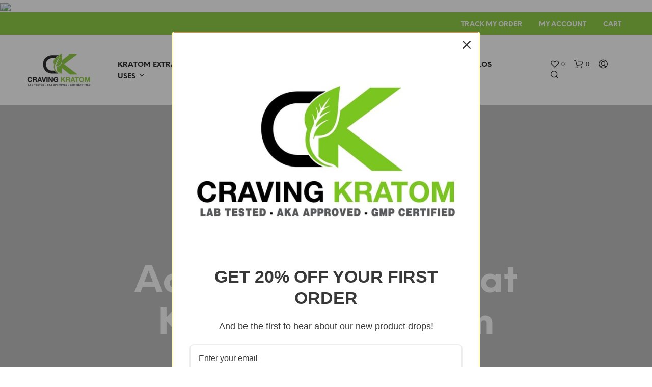

--- FILE ---
content_type: text/html; charset=UTF-8
request_url: https://cravingkratom.com/kratom-news/acquire-from-the-advantages-of-great-kratom-items-from-the-best-firm-at-reasonable-costs/
body_size: 66443
content:
<!DOCTYPE html>

<!--[if IE 9]>
<html class="ie ie9" lang="en-US" prefix="og: https://ogp.me/ns#">
<![endif]-->

<html lang="en-US" prefix="og: https://ogp.me/ns#">

<head>
    <meta charset="UTF-8">
    <meta name="viewport" content="width=device-width, initial-scale=1.0">

    <link rel="profile" href="http://gmpg.org/xfn/11">
    <link rel="pingback" href="https://cravingkratom.com/xmlrpc.php">

	<link rel="preload" as="font" href="https://cravingkratom.com/wp-content/themes/shopkeeper/inc/fonts/theme/Radnika-Regular.woff2" type="font/woff2" crossorigin>
	<link rel="preload" as="font" href="https://cravingkratom.com/wp-content/themes/shopkeeper/inc/fonts/theme/Radnika-Bold.woff2" type="font/woff2" crossorigin>
	<link rel="preload" as="font" href="https://cravingkratom.com/wp-content/themes/shopkeeper/inc/fonts/theme/NeueEinstellung-Regular.woff2" type="font/woff2" crossorigin>
	<link rel="preload" as="font" href="https://cravingkratom.com/wp-content/themes/shopkeeper/inc/fonts/theme/NeueEinstellung-Bold.woff2" type="font/woff2" crossorigin>
	
    				<script>document.documentElement.className = document.documentElement.className + ' yes-js js_active js'</script>
				<style>img:is([sizes="auto" i], [sizes^="auto," i]) { contain-intrinsic-size: 3000px 1500px }</style>
	
<!-- Search Engine Optimization by Rank Math PRO - https://rankmath.com/ -->
<title>7 Advantages of Great Kratom Products at Craving Kratom</title>
<meta name="description" content="Discover the advantages of great Kratom products, including premium White Maeng Da Powder and Red Bali Extract, at Craving Kratom&#039;s reasonable prices."/>
<meta name="robots" content="follow, index, max-snippet:-1, max-video-preview:-1, max-image-preview:large"/>
<link rel="canonical" href="https://cravingkratom.com/kratom-news/acquire-from-the-advantages-of-great-kratom-items-from-the-best-firm-at-reasonable-costs/" />
<meta property="og:locale" content="en_US" />
<meta property="og:type" content="article" />
<meta property="og:title" content="7 Advantages of Great Kratom Products at Craving Kratom" />
<meta property="og:description" content="Discover the advantages of great Kratom products, including premium White Maeng Da Powder and Red Bali Extract, at Craving Kratom&#039;s reasonable prices." />
<meta property="og:url" content="https://cravingkratom.com/kratom-news/acquire-from-the-advantages-of-great-kratom-items-from-the-best-firm-at-reasonable-costs/" />
<meta property="og:site_name" content="Craving Kratom" />
<meta property="article:section" content="Kratom News" />
<meta property="og:updated_time" content="2025-03-06T20:55:24+00:00" />
<meta property="og:image" content="https://cravingkratom.com/wp-content/uploads/2025/02/RedGold-Blend-1.png" />
<meta property="og:image:secure_url" content="https://cravingkratom.com/wp-content/uploads/2025/02/RedGold-Blend-1.png" />
<meta property="og:image:width" content="700" />
<meta property="og:image:height" content="430" />
<meta property="og:image:alt" content="Kratom Extract" />
<meta property="og:image:type" content="image/png" />
<meta property="article:published_time" content="2022-09-09T04:17:08+00:00" />
<meta property="article:modified_time" content="2025-03-06T20:55:24+00:00" />
<meta name="twitter:card" content="summary_large_image" />
<meta name="twitter:title" content="7 Advantages of Great Kratom Products at Craving Kratom" />
<meta name="twitter:description" content="Discover the advantages of great Kratom products, including premium White Maeng Da Powder and Red Bali Extract, at Craving Kratom&#039;s reasonable prices." />
<meta name="twitter:image" content="https://cravingkratom.com/wp-content/uploads/2025/02/RedGold-Blend-1.png" />
<script type="application/ld+json" class="rank-math-schema-pro">{"@context":"https://schema.org","@graph":[{"@type":["HealthAndBeautyBusiness","Organization"],"@id":"https://cravingkratom.com/#organization","name":"Craving Kratom","url":"https://cravingkratom.com","logo":{"@type":"ImageObject","@id":"https://cravingkratom.com/#logo","url":"https://cravingkratom.com/wp-content/uploads/2020/05/Buy-Kratom-Online-Craving-Kratom.png","contentUrl":"https://cravingkratom.com/wp-content/uploads/2020/05/Buy-Kratom-Online-Craving-Kratom.png","caption":"Craving Kratom","inLanguage":"en-US","width":"796","height":"418"},"openingHours":["Monday,Tuesday,Wednesday,Thursday,Friday,Saturday,Sunday 09:00-17:00"],"image":{"@id":"https://cravingkratom.com/#logo"}},{"@type":"WebSite","@id":"https://cravingkratom.com/#website","url":"https://cravingkratom.com","name":"Craving Kratom","publisher":{"@id":"https://cravingkratom.com/#organization"},"inLanguage":"en-US"},{"@type":"ImageObject","@id":"https://cravingkratom.com/wp-content/uploads/2025/02/RedGold-Blend-1.png","url":"https://cravingkratom.com/wp-content/uploads/2025/02/RedGold-Blend-1.png","width":"700","height":"430","caption":"Kratom Extract","inLanguage":"en-US"},{"@type":"BreadcrumbList","@id":"https://cravingkratom.com/kratom-news/acquire-from-the-advantages-of-great-kratom-items-from-the-best-firm-at-reasonable-costs/#breadcrumb","itemListElement":[{"@type":"ListItem","position":"1","item":{"@id":"https://cravingkratom.com","name":"Home"}},{"@type":"ListItem","position":"2","item":{"@id":"https://cravingkratom.com/kratom-news/acquire-from-the-advantages-of-great-kratom-items-from-the-best-firm-at-reasonable-costs/","name":"Acquire from the Advantages of Great Kratom Items from the Best Firm at Reasonable Costs"}}]},{"@type":"WebPage","@id":"https://cravingkratom.com/kratom-news/acquire-from-the-advantages-of-great-kratom-items-from-the-best-firm-at-reasonable-costs/#webpage","url":"https://cravingkratom.com/kratom-news/acquire-from-the-advantages-of-great-kratom-items-from-the-best-firm-at-reasonable-costs/","name":"7 Advantages of Great Kratom Products at Craving Kratom","datePublished":"2022-09-09T04:17:08+00:00","dateModified":"2025-03-06T20:55:24+00:00","isPartOf":{"@id":"https://cravingkratom.com/#website"},"primaryImageOfPage":{"@id":"https://cravingkratom.com/wp-content/uploads/2025/02/RedGold-Blend-1.png"},"inLanguage":"en-US","breadcrumb":{"@id":"https://cravingkratom.com/kratom-news/acquire-from-the-advantages-of-great-kratom-items-from-the-best-firm-at-reasonable-costs/#breadcrumb"}},{"@type":"Person","@id":"https://cravingkratom.com/author/cravingkratomgmail-com/","name":"Craving Kratom","url":"https://cravingkratom.com/author/cravingkratomgmail-com/","image":{"@type":"ImageObject","@id":"https://secure.gravatar.com/avatar/b411f696109e46d89c654babf7467d46809654b1211f4a4a16ac658d29568f92?s=96&amp;d=mm&amp;r=g","url":"https://secure.gravatar.com/avatar/b411f696109e46d89c654babf7467d46809654b1211f4a4a16ac658d29568f92?s=96&amp;d=mm&amp;r=g","caption":"Craving Kratom","inLanguage":"en-US"},"worksFor":{"@id":"https://cravingkratom.com/#organization"}},{"@type":"BlogPosting","headline":"7 Advantages of Great Kratom Products at Craving Kratom","keywords":"Advantages of Great Kratom","datePublished":"2022-09-09T04:17:08+00:00","dateModified":"2025-03-06T20:55:24+00:00","author":{"@id":"https://cravingkratom.com/author/cravingkratomgmail-com/","name":"Craving Kratom"},"publisher":{"@id":"https://cravingkratom.com/#organization"},"description":"Discover the advantages of great Kratom products, including premium White Maeng Da Powder and Red Bali Extract, at Craving Kratom&#039;s reasonable prices.","name":"7 Advantages of Great Kratom Products at Craving Kratom","@id":"https://cravingkratom.com/kratom-news/acquire-from-the-advantages-of-great-kratom-items-from-the-best-firm-at-reasonable-costs/#richSnippet","isPartOf":{"@id":"https://cravingkratom.com/kratom-news/acquire-from-the-advantages-of-great-kratom-items-from-the-best-firm-at-reasonable-costs/#webpage"},"image":{"@id":"https://cravingkratom.com/wp-content/uploads/2025/02/RedGold-Blend-1.png"},"inLanguage":"en-US","mainEntityOfPage":{"@id":"https://cravingkratom.com/kratom-news/acquire-from-the-advantages-of-great-kratom-items-from-the-best-firm-at-reasonable-costs/#webpage"}}]}</script>
<!-- /Rank Math WordPress SEO plugin -->

<link rel='dns-prefetch' href='//www.googletagmanager.com' />
<link rel='dns-prefetch' href='//omnisnippet1.com' />
<link rel="alternate" type="application/rss+xml" title="Craving Kratom &raquo; Feed" href="https://cravingkratom.com/feed/" />
<script type="text/javascript">
/* <![CDATA[ */
window._wpemojiSettings = {"baseUrl":"https:\/\/s.w.org\/images\/core\/emoji\/16.0.1\/72x72\/","ext":".png","svgUrl":"https:\/\/s.w.org\/images\/core\/emoji\/16.0.1\/svg\/","svgExt":".svg","source":{"concatemoji":"https:\/\/cravingkratom.com\/wp-includes\/js\/wp-emoji-release.min.js?ver=6.8.3"}};
/*! This file is auto-generated */
!function(s,n){var o,i,e;function c(e){try{var t={supportTests:e,timestamp:(new Date).valueOf()};sessionStorage.setItem(o,JSON.stringify(t))}catch(e){}}function p(e,t,n){e.clearRect(0,0,e.canvas.width,e.canvas.height),e.fillText(t,0,0);var t=new Uint32Array(e.getImageData(0,0,e.canvas.width,e.canvas.height).data),a=(e.clearRect(0,0,e.canvas.width,e.canvas.height),e.fillText(n,0,0),new Uint32Array(e.getImageData(0,0,e.canvas.width,e.canvas.height).data));return t.every(function(e,t){return e===a[t]})}function u(e,t){e.clearRect(0,0,e.canvas.width,e.canvas.height),e.fillText(t,0,0);for(var n=e.getImageData(16,16,1,1),a=0;a<n.data.length;a++)if(0!==n.data[a])return!1;return!0}function f(e,t,n,a){switch(t){case"flag":return n(e,"\ud83c\udff3\ufe0f\u200d\u26a7\ufe0f","\ud83c\udff3\ufe0f\u200b\u26a7\ufe0f")?!1:!n(e,"\ud83c\udde8\ud83c\uddf6","\ud83c\udde8\u200b\ud83c\uddf6")&&!n(e,"\ud83c\udff4\udb40\udc67\udb40\udc62\udb40\udc65\udb40\udc6e\udb40\udc67\udb40\udc7f","\ud83c\udff4\u200b\udb40\udc67\u200b\udb40\udc62\u200b\udb40\udc65\u200b\udb40\udc6e\u200b\udb40\udc67\u200b\udb40\udc7f");case"emoji":return!a(e,"\ud83e\udedf")}return!1}function g(e,t,n,a){var r="undefined"!=typeof WorkerGlobalScope&&self instanceof WorkerGlobalScope?new OffscreenCanvas(300,150):s.createElement("canvas"),o=r.getContext("2d",{willReadFrequently:!0}),i=(o.textBaseline="top",o.font="600 32px Arial",{});return e.forEach(function(e){i[e]=t(o,e,n,a)}),i}function t(e){var t=s.createElement("script");t.src=e,t.defer=!0,s.head.appendChild(t)}"undefined"!=typeof Promise&&(o="wpEmojiSettingsSupports",i=["flag","emoji"],n.supports={everything:!0,everythingExceptFlag:!0},e=new Promise(function(e){s.addEventListener("DOMContentLoaded",e,{once:!0})}),new Promise(function(t){var n=function(){try{var e=JSON.parse(sessionStorage.getItem(o));if("object"==typeof e&&"number"==typeof e.timestamp&&(new Date).valueOf()<e.timestamp+604800&&"object"==typeof e.supportTests)return e.supportTests}catch(e){}return null}();if(!n){if("undefined"!=typeof Worker&&"undefined"!=typeof OffscreenCanvas&&"undefined"!=typeof URL&&URL.createObjectURL&&"undefined"!=typeof Blob)try{var e="postMessage("+g.toString()+"("+[JSON.stringify(i),f.toString(),p.toString(),u.toString()].join(",")+"));",a=new Blob([e],{type:"text/javascript"}),r=new Worker(URL.createObjectURL(a),{name:"wpTestEmojiSupports"});return void(r.onmessage=function(e){c(n=e.data),r.terminate(),t(n)})}catch(e){}c(n=g(i,f,p,u))}t(n)}).then(function(e){for(var t in e)n.supports[t]=e[t],n.supports.everything=n.supports.everything&&n.supports[t],"flag"!==t&&(n.supports.everythingExceptFlag=n.supports.everythingExceptFlag&&n.supports[t]);n.supports.everythingExceptFlag=n.supports.everythingExceptFlag&&!n.supports.flag,n.DOMReady=!1,n.readyCallback=function(){n.DOMReady=!0}}).then(function(){return e}).then(function(){var e;n.supports.everything||(n.readyCallback(),(e=n.source||{}).concatemoji?t(e.concatemoji):e.wpemoji&&e.twemoji&&(t(e.twemoji),t(e.wpemoji)))}))}((window,document),window._wpemojiSettings);
/* ]]> */
</script>
<link rel='stylesheet' id='woosb-blocks-css' href='https://cravingkratom.com/wp-content/plugins/woo-product-bundle/assets/css/blocks.css?ver=8.4.3' type='text/css' media='all' />
<link rel='stylesheet' id='omnisend-woocommerce-checkout-block-checkout-newsletter-subscription-block-css' href='https://cravingkratom.com/wp-content/plugins/omnisend-connect/includes/blocks/build/omnisend-checkout-block.css?ver=0.1.1' type='text/css' media='all' />
<link rel='stylesheet' id='wcprbl-selector-styles-css' href='https://cravingkratom.com/wp-content/plugins/woo-product-restrictions-by-location-premium/assets/css/selector.css?ver=6.8.3' type='text/css' media='all' />
<style id='wp-emoji-styles-inline-css' type='text/css'>

	img.wp-smiley, img.emoji {
		display: inline !important;
		border: none !important;
		box-shadow: none !important;
		height: 1em !important;
		width: 1em !important;
		margin: 0 0.07em !important;
		vertical-align: -0.1em !important;
		background: none !important;
		padding: 0 !important;
	}
</style>
<link rel='stylesheet' id='wp-block-library-css' href='https://cravingkratom.com/wp-includes/css/dist/block-library/style.min.css?ver=6.8.3' type='text/css' media='all' />
<style id='wp-block-library-theme-inline-css' type='text/css'>
.wp-block-audio :where(figcaption){color:#555;font-size:13px;text-align:center}.is-dark-theme .wp-block-audio :where(figcaption){color:#ffffffa6}.wp-block-audio{margin:0 0 1em}.wp-block-code{border:1px solid #ccc;border-radius:4px;font-family:Menlo,Consolas,monaco,monospace;padding:.8em 1em}.wp-block-embed :where(figcaption){color:#555;font-size:13px;text-align:center}.is-dark-theme .wp-block-embed :where(figcaption){color:#ffffffa6}.wp-block-embed{margin:0 0 1em}.blocks-gallery-caption{color:#555;font-size:13px;text-align:center}.is-dark-theme .blocks-gallery-caption{color:#ffffffa6}:root :where(.wp-block-image figcaption){color:#555;font-size:13px;text-align:center}.is-dark-theme :root :where(.wp-block-image figcaption){color:#ffffffa6}.wp-block-image{margin:0 0 1em}.wp-block-pullquote{border-bottom:4px solid;border-top:4px solid;color:currentColor;margin-bottom:1.75em}.wp-block-pullquote cite,.wp-block-pullquote footer,.wp-block-pullquote__citation{color:currentColor;font-size:.8125em;font-style:normal;text-transform:uppercase}.wp-block-quote{border-left:.25em solid;margin:0 0 1.75em;padding-left:1em}.wp-block-quote cite,.wp-block-quote footer{color:currentColor;font-size:.8125em;font-style:normal;position:relative}.wp-block-quote:where(.has-text-align-right){border-left:none;border-right:.25em solid;padding-left:0;padding-right:1em}.wp-block-quote:where(.has-text-align-center){border:none;padding-left:0}.wp-block-quote.is-large,.wp-block-quote.is-style-large,.wp-block-quote:where(.is-style-plain){border:none}.wp-block-search .wp-block-search__label{font-weight:700}.wp-block-search__button{border:1px solid #ccc;padding:.375em .625em}:where(.wp-block-group.has-background){padding:1.25em 2.375em}.wp-block-separator.has-css-opacity{opacity:.4}.wp-block-separator{border:none;border-bottom:2px solid;margin-left:auto;margin-right:auto}.wp-block-separator.has-alpha-channel-opacity{opacity:1}.wp-block-separator:not(.is-style-wide):not(.is-style-dots){width:100px}.wp-block-separator.has-background:not(.is-style-dots){border-bottom:none;height:1px}.wp-block-separator.has-background:not(.is-style-wide):not(.is-style-dots){height:2px}.wp-block-table{margin:0 0 1em}.wp-block-table td,.wp-block-table th{word-break:normal}.wp-block-table :where(figcaption){color:#555;font-size:13px;text-align:center}.is-dark-theme .wp-block-table :where(figcaption){color:#ffffffa6}.wp-block-video :where(figcaption){color:#555;font-size:13px;text-align:center}.is-dark-theme .wp-block-video :where(figcaption){color:#ffffffa6}.wp-block-video{margin:0 0 1em}:root :where(.wp-block-template-part.has-background){margin-bottom:0;margin-top:0;padding:1.25em 2.375em}
</style>
<style id='classic-theme-styles-inline-css' type='text/css'>
/*! This file is auto-generated */
.wp-block-button__link{color:#fff;background-color:#32373c;border-radius:9999px;box-shadow:none;text-decoration:none;padding:calc(.667em + 2px) calc(1.333em + 2px);font-size:1.125em}.wp-block-file__button{background:#32373c;color:#fff;text-decoration:none}
</style>
<link rel='stylesheet' id='jquery-selectBox-css' href='https://cravingkratom.com/wp-content/plugins/yith-woocommerce-wishlist/assets/css/jquery.selectBox.css?ver=1.2.0' type='text/css' media='all' />
<link rel='stylesheet' id='woocommerce_prettyPhoto_css-css' href='//cravingkratom.com/wp-content/plugins/woocommerce/assets/css/prettyPhoto.css?ver=3.1.6' type='text/css' media='all' />
<link rel='stylesheet' id='yith-wcwl-main-css' href='https://cravingkratom.com/wp-content/plugins/yith-woocommerce-wishlist/assets/css/style.css?ver=4.11.0' type='text/css' media='all' />
<style id='yith-wcwl-main-inline-css' type='text/css'>
 :root { --rounded-corners-radius: 16px; --add-to-cart-rounded-corners-radius: 16px; --color-headers-background: #F4F4F4; --feedback-duration: 3s } 
 :root { --rounded-corners-radius: 16px; --add-to-cart-rounded-corners-radius: 16px; --color-headers-background: #F4F4F4; --feedback-duration: 3s } 
</style>
<style id='global-styles-inline-css' type='text/css'>
:root{--wp--preset--aspect-ratio--square: 1;--wp--preset--aspect-ratio--4-3: 4/3;--wp--preset--aspect-ratio--3-4: 3/4;--wp--preset--aspect-ratio--3-2: 3/2;--wp--preset--aspect-ratio--2-3: 2/3;--wp--preset--aspect-ratio--16-9: 16/9;--wp--preset--aspect-ratio--9-16: 9/16;--wp--preset--color--black: #000000;--wp--preset--color--cyan-bluish-gray: #abb8c3;--wp--preset--color--white: #ffffff;--wp--preset--color--pale-pink: #f78da7;--wp--preset--color--vivid-red: #cf2e2e;--wp--preset--color--luminous-vivid-orange: #ff6900;--wp--preset--color--luminous-vivid-amber: #fcb900;--wp--preset--color--light-green-cyan: #7bdcb5;--wp--preset--color--vivid-green-cyan: #00d084;--wp--preset--color--pale-cyan-blue: #8ed1fc;--wp--preset--color--vivid-cyan-blue: #0693e3;--wp--preset--color--vivid-purple: #9b51e0;--wp--preset--gradient--vivid-cyan-blue-to-vivid-purple: linear-gradient(135deg,rgba(6,147,227,1) 0%,rgb(155,81,224) 100%);--wp--preset--gradient--light-green-cyan-to-vivid-green-cyan: linear-gradient(135deg,rgb(122,220,180) 0%,rgb(0,208,130) 100%);--wp--preset--gradient--luminous-vivid-amber-to-luminous-vivid-orange: linear-gradient(135deg,rgba(252,185,0,1) 0%,rgba(255,105,0,1) 100%);--wp--preset--gradient--luminous-vivid-orange-to-vivid-red: linear-gradient(135deg,rgba(255,105,0,1) 0%,rgb(207,46,46) 100%);--wp--preset--gradient--very-light-gray-to-cyan-bluish-gray: linear-gradient(135deg,rgb(238,238,238) 0%,rgb(169,184,195) 100%);--wp--preset--gradient--cool-to-warm-spectrum: linear-gradient(135deg,rgb(74,234,220) 0%,rgb(151,120,209) 20%,rgb(207,42,186) 40%,rgb(238,44,130) 60%,rgb(251,105,98) 80%,rgb(254,248,76) 100%);--wp--preset--gradient--blush-light-purple: linear-gradient(135deg,rgb(255,206,236) 0%,rgb(152,150,240) 100%);--wp--preset--gradient--blush-bordeaux: linear-gradient(135deg,rgb(254,205,165) 0%,rgb(254,45,45) 50%,rgb(107,0,62) 100%);--wp--preset--gradient--luminous-dusk: linear-gradient(135deg,rgb(255,203,112) 0%,rgb(199,81,192) 50%,rgb(65,88,208) 100%);--wp--preset--gradient--pale-ocean: linear-gradient(135deg,rgb(255,245,203) 0%,rgb(182,227,212) 50%,rgb(51,167,181) 100%);--wp--preset--gradient--electric-grass: linear-gradient(135deg,rgb(202,248,128) 0%,rgb(113,206,126) 100%);--wp--preset--gradient--midnight: linear-gradient(135deg,rgb(2,3,129) 0%,rgb(40,116,252) 100%);--wp--preset--font-size--small: 13px;--wp--preset--font-size--medium: 20px;--wp--preset--font-size--large: 36px;--wp--preset--font-size--x-large: 42px;--wp--preset--spacing--20: 0.44rem;--wp--preset--spacing--30: 0.67rem;--wp--preset--spacing--40: 1rem;--wp--preset--spacing--50: 1.5rem;--wp--preset--spacing--60: 2.25rem;--wp--preset--spacing--70: 3.38rem;--wp--preset--spacing--80: 5.06rem;--wp--preset--shadow--natural: 6px 6px 9px rgba(0, 0, 0, 0.2);--wp--preset--shadow--deep: 12px 12px 50px rgba(0, 0, 0, 0.4);--wp--preset--shadow--sharp: 6px 6px 0px rgba(0, 0, 0, 0.2);--wp--preset--shadow--outlined: 6px 6px 0px -3px rgba(255, 255, 255, 1), 6px 6px rgba(0, 0, 0, 1);--wp--preset--shadow--crisp: 6px 6px 0px rgba(0, 0, 0, 1);}:where(.is-layout-flex){gap: 0.5em;}:where(.is-layout-grid){gap: 0.5em;}body .is-layout-flex{display: flex;}.is-layout-flex{flex-wrap: wrap;align-items: center;}.is-layout-flex > :is(*, div){margin: 0;}body .is-layout-grid{display: grid;}.is-layout-grid > :is(*, div){margin: 0;}:where(.wp-block-columns.is-layout-flex){gap: 2em;}:where(.wp-block-columns.is-layout-grid){gap: 2em;}:where(.wp-block-post-template.is-layout-flex){gap: 1.25em;}:where(.wp-block-post-template.is-layout-grid){gap: 1.25em;}.has-black-color{color: var(--wp--preset--color--black) !important;}.has-cyan-bluish-gray-color{color: var(--wp--preset--color--cyan-bluish-gray) !important;}.has-white-color{color: var(--wp--preset--color--white) !important;}.has-pale-pink-color{color: var(--wp--preset--color--pale-pink) !important;}.has-vivid-red-color{color: var(--wp--preset--color--vivid-red) !important;}.has-luminous-vivid-orange-color{color: var(--wp--preset--color--luminous-vivid-orange) !important;}.has-luminous-vivid-amber-color{color: var(--wp--preset--color--luminous-vivid-amber) !important;}.has-light-green-cyan-color{color: var(--wp--preset--color--light-green-cyan) !important;}.has-vivid-green-cyan-color{color: var(--wp--preset--color--vivid-green-cyan) !important;}.has-pale-cyan-blue-color{color: var(--wp--preset--color--pale-cyan-blue) !important;}.has-vivid-cyan-blue-color{color: var(--wp--preset--color--vivid-cyan-blue) !important;}.has-vivid-purple-color{color: var(--wp--preset--color--vivid-purple) !important;}.has-black-background-color{background-color: var(--wp--preset--color--black) !important;}.has-cyan-bluish-gray-background-color{background-color: var(--wp--preset--color--cyan-bluish-gray) !important;}.has-white-background-color{background-color: var(--wp--preset--color--white) !important;}.has-pale-pink-background-color{background-color: var(--wp--preset--color--pale-pink) !important;}.has-vivid-red-background-color{background-color: var(--wp--preset--color--vivid-red) !important;}.has-luminous-vivid-orange-background-color{background-color: var(--wp--preset--color--luminous-vivid-orange) !important;}.has-luminous-vivid-amber-background-color{background-color: var(--wp--preset--color--luminous-vivid-amber) !important;}.has-light-green-cyan-background-color{background-color: var(--wp--preset--color--light-green-cyan) !important;}.has-vivid-green-cyan-background-color{background-color: var(--wp--preset--color--vivid-green-cyan) !important;}.has-pale-cyan-blue-background-color{background-color: var(--wp--preset--color--pale-cyan-blue) !important;}.has-vivid-cyan-blue-background-color{background-color: var(--wp--preset--color--vivid-cyan-blue) !important;}.has-vivid-purple-background-color{background-color: var(--wp--preset--color--vivid-purple) !important;}.has-black-border-color{border-color: var(--wp--preset--color--black) !important;}.has-cyan-bluish-gray-border-color{border-color: var(--wp--preset--color--cyan-bluish-gray) !important;}.has-white-border-color{border-color: var(--wp--preset--color--white) !important;}.has-pale-pink-border-color{border-color: var(--wp--preset--color--pale-pink) !important;}.has-vivid-red-border-color{border-color: var(--wp--preset--color--vivid-red) !important;}.has-luminous-vivid-orange-border-color{border-color: var(--wp--preset--color--luminous-vivid-orange) !important;}.has-luminous-vivid-amber-border-color{border-color: var(--wp--preset--color--luminous-vivid-amber) !important;}.has-light-green-cyan-border-color{border-color: var(--wp--preset--color--light-green-cyan) !important;}.has-vivid-green-cyan-border-color{border-color: var(--wp--preset--color--vivid-green-cyan) !important;}.has-pale-cyan-blue-border-color{border-color: var(--wp--preset--color--pale-cyan-blue) !important;}.has-vivid-cyan-blue-border-color{border-color: var(--wp--preset--color--vivid-cyan-blue) !important;}.has-vivid-purple-border-color{border-color: var(--wp--preset--color--vivid-purple) !important;}.has-vivid-cyan-blue-to-vivid-purple-gradient-background{background: var(--wp--preset--gradient--vivid-cyan-blue-to-vivid-purple) !important;}.has-light-green-cyan-to-vivid-green-cyan-gradient-background{background: var(--wp--preset--gradient--light-green-cyan-to-vivid-green-cyan) !important;}.has-luminous-vivid-amber-to-luminous-vivid-orange-gradient-background{background: var(--wp--preset--gradient--luminous-vivid-amber-to-luminous-vivid-orange) !important;}.has-luminous-vivid-orange-to-vivid-red-gradient-background{background: var(--wp--preset--gradient--luminous-vivid-orange-to-vivid-red) !important;}.has-very-light-gray-to-cyan-bluish-gray-gradient-background{background: var(--wp--preset--gradient--very-light-gray-to-cyan-bluish-gray) !important;}.has-cool-to-warm-spectrum-gradient-background{background: var(--wp--preset--gradient--cool-to-warm-spectrum) !important;}.has-blush-light-purple-gradient-background{background: var(--wp--preset--gradient--blush-light-purple) !important;}.has-blush-bordeaux-gradient-background{background: var(--wp--preset--gradient--blush-bordeaux) !important;}.has-luminous-dusk-gradient-background{background: var(--wp--preset--gradient--luminous-dusk) !important;}.has-pale-ocean-gradient-background{background: var(--wp--preset--gradient--pale-ocean) !important;}.has-electric-grass-gradient-background{background: var(--wp--preset--gradient--electric-grass) !important;}.has-midnight-gradient-background{background: var(--wp--preset--gradient--midnight) !important;}.has-small-font-size{font-size: var(--wp--preset--font-size--small) !important;}.has-medium-font-size{font-size: var(--wp--preset--font-size--medium) !important;}.has-large-font-size{font-size: var(--wp--preset--font-size--large) !important;}.has-x-large-font-size{font-size: var(--wp--preset--font-size--x-large) !important;}
:where(.wp-block-post-template.is-layout-flex){gap: 1.25em;}:where(.wp-block-post-template.is-layout-grid){gap: 1.25em;}
:where(.wp-block-columns.is-layout-flex){gap: 2em;}:where(.wp-block-columns.is-layout-grid){gap: 2em;}
:root :where(.wp-block-pullquote){font-size: 1.5em;line-height: 1.6;}
</style>
<style id='age-gate-custom-inline-css' type='text/css'>
:root{--ag-background-color: rgba(0,0,0,1);--ag-background-image-position: center center;--ag-background-image-opacity: 1;--ag-form-background: rgba(255,255,255,1);--ag-text-color: #000000;--ag-blur: 5px;}
</style>
<link rel='stylesheet' id='age-gate-css' href='https://cravingkratom.com/wp-content/plugins/age-gate/dist/main.css?ver=3.7.2' type='text/css' media='all' />
<style id='age-gate-options-inline-css' type='text/css'>
:root{--ag-background-color: rgba(0,0,0,1);--ag-background-image-position: center center;--ag-background-image-opacity: 1;--ag-form-background: rgba(255,255,255,1);--ag-text-color: #000000;--ag-blur: 5px;}
</style>
<link rel='stylesheet' id='hookmeup-css' href='https://cravingkratom.com/wp-content/plugins/hookmeup/public/assets/css/hmu-public.css?ver=1.2.1' type='text/css' media='all' />
<link rel='stylesheet' id='bg-shce-genericons-css' href='https://cravingkratom.com/wp-content/plugins/show-hidecollapse-expand/assets/css/genericons/genericons.css?ver=6.8.3' type='text/css' media='all' />
<link rel='stylesheet' id='bg-show-hide-css' href='https://cravingkratom.com/wp-content/plugins/show-hidecollapse-expand/assets/css/bg-show-hide.css?ver=6.8.3' type='text/css' media='all' />
<link rel='stylesheet' id='spbd-front-style-css' href='https://cravingkratom.com/wp-content/plugins/sp-blog-designer/assets/css/sp-blogs.css?ver=1.0.0' type='text/css' media='all' />
<link rel='stylesheet' id='slick-style-css' href='https://cravingkratom.com/wp-content/plugins/sp-blog-designer/assets/css/slick.css?ver=1.0.0' type='text/css' media='all' />
<link rel='stylesheet' id='woo-product-category-discount-css' href='https://cravingkratom.com/wp-content/plugins/woo-product-category-discount/public/css/woo-product-category-discount-public.css?ver=5.15' type='text/css' media='all' />
<link rel='stylesheet' id='wwp-wholesale-css' href='https://cravingkratom.com/wp-content/plugins/woocommerce-wholesale-pricing/assets/css/wwp-css-script.css?ver=1.1.0' type='text/css' media='' />
<link rel='stylesheet' id='wwp_dataTables-css' href='https://cravingkratom.com/wp-content/plugins/woocommerce-wholesale-pricing/assets/css/jquery.dataTables.min.css?ver=1.0.0' type='text/css' media='' />
<link rel='stylesheet' id='woocommerce-layout-css' href='https://cravingkratom.com/wp-content/plugins/woocommerce/assets/css/woocommerce-layout.css?ver=10.4.3' type='text/css' media='all' />
<link rel='stylesheet' id='woocommerce-smallscreen-css' href='https://cravingkratom.com/wp-content/plugins/woocommerce/assets/css/woocommerce-smallscreen.css?ver=10.4.3' type='text/css' media='only screen and (max-width: 767px)' />
<link rel='stylesheet' id='woocommerce-general-css' href='https://cravingkratom.com/wp-content/plugins/woocommerce/assets/css/woocommerce.css?ver=10.4.3' type='text/css' media='all' />
<style id='woocommerce-inline-inline-css' type='text/css'>
.woocommerce form .form-row .required { visibility: visible; }
</style>
<link rel='stylesheet' id='affwp-forms-css' href='https://cravingkratom.com/wp-content/plugins/affiliate-wp/assets/css/forms.min.css?ver=2.30.2' type='text/css' media='all' />
<link rel='stylesheet' id='woosb-frontend-css' href='https://cravingkratom.com/wp-content/plugins/woo-product-bundle/assets/css/frontend.css?ver=8.4.3' type='text/css' media='all' />
<link rel='stylesheet' id='animate-css' href='https://cravingkratom.com/wp-content/themes/shopkeeper/css/vendor/animate.css?ver=1.0.0' type='text/css' media='all' />
<link rel='stylesheet' id='shopkeeper-mixed-plugins-styles-css' href='https://cravingkratom.com/wp-content/themes/shopkeeper/css/plugins/misc.css?ver=7.9.7' type='text/css' media='all' />
<link rel='stylesheet' id='shopkeeper-wishlist-styles-css' href='https://cravingkratom.com/wp-content/themes/shopkeeper/css/plugins/wishlist.css?ver=7.9.7' type='text/css' media='all' />
<link rel='stylesheet' id='shopkeeper-wc-cart-css' href='https://cravingkratom.com/wp-content/themes/shopkeeper/css/public/wc-cart.css?ver=7.9.7' type='text/css' media='all' />
<link rel='stylesheet' id='shopkeeper-product-card-animation-css' href='https://cravingkratom.com/wp-content/themes/shopkeeper/css/public/misc-product-card-animation.css?ver=7.9.7' type='text/css' media='all' />
<link rel='stylesheet' id='shopkeeper-blog-layout-masonry-css' href='https://cravingkratom.com/wp-content/themes/shopkeeper/css/public/blog-layout-masonry.css?ver=7.9.7' type='text/css' media='all' />
<link rel='stylesheet' id='sk-social-media-styles-css' href='https://cravingkratom.com/wp-content/plugins/shopkeeper-extender/includes/social-media/assets/css/social-media.min.css?ver=6.8.3' type='text/css' media='all' />
<link rel='stylesheet' id='sk-social-sharing-styles-css' href='https://cravingkratom.com/wp-content/plugins/shopkeeper-extender/includes/social-sharing/assets/css/social-sharing.min.css?ver=6.8.3' type='text/css' media='all' />
<link rel='stylesheet' id='clear-cache-everywhere-styles-css' href='https://cravingkratom.com/wp-content/plugins/clear-cache-everywhere/inc/css/admin-bar.css?ver=1.1.1' type='text/css' media='all' />
<link rel='stylesheet' id='getbowtied-classic-notifications-styles-css' href='https://cravingkratom.com/wp-content/themes/shopkeeper/inc/notifications/classic/assets/css/style.css?ver=7.9.7' type='text/css' media='all' />
<link rel='stylesheet' id='shopkeeper-icon-font-css' href='https://cravingkratom.com/wp-content/themes/shopkeeper/inc/fonts/shopkeeper-icon-font/style.css?ver=7.9.7' type='text/css' media='all' />
<link rel='stylesheet' id='shopkeeper-styles-css' href='https://cravingkratom.com/wp-content/themes/shopkeeper/css/styles.css?ver=7.9.7' type='text/css' media='all' />
<style id='shopkeeper-styles-inline-css' type='text/css'>
@font-face{font-family:Radnika;font-display:swap;font-style:normal;font-weight:500;src:url("https://cravingkratom.com/wp-content/themes/shopkeeper/inc/fonts/theme/Radnika-Regular.eot");src:url("https://cravingkratom.com/wp-content/themes/shopkeeper/inc/fonts/theme/Radnika-Regular.eot?#iefix") format("embedded-opentype"), url("https://cravingkratom.com/wp-content/themes/shopkeeper/inc/fonts/theme/Radnika-Regular.woff2") format("woff2"), url("https://cravingkratom.com/wp-content/themes/shopkeeper/inc/fonts/theme/Radnika-Regular.woff") format("woff")}@font-face{font-family:Radnika;font-display:swap;font-style:normal;font-weight:700;src:url("https://cravingkratom.com/wp-content/themes/shopkeeper/inc/fonts/theme/Radnika-Bold.eot");src:url("https://cravingkratom.com/wp-content/themes/shopkeeper/inc/fonts/theme/Radnika-Bold.eot?#iefix") format("embedded-opentype"), url("https://cravingkratom.com/wp-content/themes/shopkeeper/inc/fonts/theme/Radnika-Bold.woff2") format("woff2"), url("https://cravingkratom.com/wp-content/themes/shopkeeper/inc/fonts/theme/Radnika-Bold.woff") format("woff")}@font-face{font-family:NeueEinstellung;font-display:swap;font-style:normal;font-weight:500;src:url("https://cravingkratom.com/wp-content/themes/shopkeeper/inc/fonts/theme/NeueEinstellung-Regular.eot");src:url("https://cravingkratom.com/wp-content/themes/shopkeeper/inc/fonts/theme/NeueEinstellung-Regular.eot?#iefix") format("embedded-opentype"), url("https://cravingkratom.com/wp-content/themes/shopkeeper/inc/fonts/theme/NeueEinstellung-Regular.woff2") format("woff2"), url("https://cravingkratom.com/wp-content/themes/shopkeeper/inc/fonts/theme/NeueEinstellung-Regular.woff") format("woff")}@font-face{font-family:NeueEinstellung;font-display:swap;font-style:normal;font-weight:700;src:url("https://cravingkratom.com/wp-content/themes/shopkeeper/inc/fonts/theme/NeueEinstellung-Bold.eot");src:url("https://cravingkratom.com/wp-content/themes/shopkeeper/inc/fonts/theme/NeueEinstellung-Bold.eot?#iefix") format("embedded-opentype"), url("https://cravingkratom.com/wp-content/themes/shopkeeper/inc/fonts/theme/NeueEinstellung-Bold.woff2") format("woff2"), url("https://cravingkratom.com/wp-content/themes/shopkeeper/inc/fonts/theme/NeueEinstellung-Bold.woff") format("woff")}.st-content, .categories_grid .category_name, .cd-top, .product_socials_wrapper .product_socials_wrapper_inner a, .product_navigation #nav-below .product-nav-next a, .product_navigation #nav-below .product-nav-previous a{background-color:#FFFFFF}.categories_grid .category_item:hover .category_name{color:#FFFFFF}h1, h2, h3, h4, h5, h6, .comments-title, .comment-author, #reply-title, .site-footer .widget-title, .accordion_title, .ui-tabs-anchor, .products .button, .site-title a, .post_meta_archive a, .post_meta a, .post_tags a, #nav-below a, .list_categories a, .list_shop_categories a, .main-navigation > ul > li > a, .main-navigation .mega-menu > ul > li > a, .more-link, .top-page-excerpt, .select2-search input, .product_after_shop_loop_buttons a, .woocommerce .products-grid a.button, .page-numbers, input.qty, .button, button, .button_text, input[type="button"], input[type="reset"], input[type="submit"], button[type="submit"], .woocommerce a.button, .woocommerce-page a.button, .woocommerce button.button, .woocommerce-page button.button, .woocommerce input.button, .woocommerce-page input.button, .woocommerce #respond input#submit, .woocommerce-page #respond input#submit, .woocommerce #content input.button, .woocommerce-page #content input.button, .woocommerce a.button.alt, .woocommerce button.button.alt, .woocommerce input.button.alt, .woocommerce #respond input#submit.alt, .woocommerce #content input.button.alt, .woocommerce-page a.button.alt, .woocommerce-page button.button.alt, .woocommerce-page input.button.alt, .woocommerce-page #respond input#submit.alt, .woocommerce-page #content input.button.alt, .yith-wcwl-wishlistexistsbrowse.show a, .share-product-text, .tabs > li > a, label, .shopkeeper_new_product, .comment-respond label, .product_meta_title, .woocommerce table.shop_table th, .woocommerce-page table.shop_table th, #map_button, .woocommerce .cart-collaterals .cart_totals tr.order-total td strong, .woocommerce-page .cart-collaterals .cart_totals tr.order-total td strong, .cart-wishlist-empty, .wishlist-empty, .cart-empty, .return-to-shop .wc-backward, .order-number a, .post-edit-link, .from_the_blog_title, .icon_box_read_more, .vc_pie_chart_value, .shortcode_banner_simple_bullet, .shortcode_banner_simple_height_bullet, .product-category .woocommerce-loop-category__title, .categories_grid .category_name, .woocommerce span.onsale, .woocommerce-page span.onsale, .out_of_stock_badge_single, .out_of_stock_badge_loop, .page-numbers, .post-nav-links span, .post-nav-links a, .add_to_wishlist, .yith-wcwl-wishlistaddedbrowse, .yith-wcwl-wishlistexistsbrowse, .filters-group, .product-name, .product-quantity, .product-total, .download-product a, .woocommerce-order-details table tfoot th, .woocommerce-order-details table tfoot td, .woocommerce .woocommerce-order-downloads table tbody td:before, .woocommerce table.woocommerce-MyAccount-orders td:before, .widget h3, .widget .total .amount, .wishlist-in-stock, .wishlist-out-of-stock, .comment-reply-link, .comment-edit-link, .widget_calendar table thead tr th, .page-type, .mobile-navigation a, table thead tr th, .portfolio_single_list_cat, .portfolio-categories, .shipping-calculator-button, .vc_btn, .vc_btn2, .vc_btn3, .account-tab-item .account-tab-link, .account-tab-list .sep, ul.order_details li, ul.order_details.bacs_details li, .widget_calendar caption, .widget_recent_comments li a, .edit-account legend, .widget_shopping_cart li.empty, .cart-collaterals .cart_totals .shop_table .order-total .woocommerce-Price-amount, .woocommerce table.cart .cart_item td a, .woocommerce #content table.cart .cart_item td a, .woocommerce-page table.cart .cart_item td a, .woocommerce-page #content table.cart .cart_item td a, .woocommerce table.cart .cart_item td span, .woocommerce #content table.cart .cart_item td span, .woocommerce-page table.cart .cart_item td span, .woocommerce-page #content table.cart .cart_item td span, .woocommerce-MyAccount-navigation ul li, .woocommerce-info.wc_points_rewards_earn_points, .woocommerce-info, .woocommerce-error, .woocommerce-message, .woocommerce .cart-collaterals .cart_totals .cart-subtotal th, .woocommerce-page .cart-collaterals .cart_totals .cart-subtotal th, .woocommerce .cart-collaterals .cart_totals tr.shipping th, .woocommerce-page .cart-collaterals .cart_totals tr.shipping th, .woocommerce .cart-collaterals .cart_totals tr.order-total th, .woocommerce-page .cart-collaterals .cart_totals tr.order-total th, .woocommerce .cart-collaterals .cart_totals h2, .woocommerce .cart-collaterals .cross-sells h2, .woocommerce-cart #content table.cart td.actions .coupon #coupon_code, form.checkout_coupon #coupon_code, .woocommerce-checkout .woocommerce-info, .shopkeeper_checkout_coupon, .shopkeeper_checkout_login, .minicart-message, .woocommerce .woocommerce-checkout-review-order table.shop_table tfoot td, .woocommerce .woocommerce-checkout-review-order table.shop_table tfoot th, .woocommerce-page .woocommerce-checkout-review-order table.shop_table tfoot td, .woocommerce-page .woocommerce-checkout-review-order table.shop_table tfoot th, .no-products-info p, .getbowtied_blog_ajax_load_button a, .getbowtied_ajax_load_button a, .index-layout-2 ul.blog-posts .blog-post article .post-categories li a, .index-layout-3 .blog-posts_container ul.blog-posts .blog-post article .post-categories li a, .index-layout-2 ul.blog-posts .blog-post .post_content_wrapper .post_content .read_more, .index-layout-3 .blog-posts_container ul.blog-posts .blog-post article .post_content_wrapper .post_content .read_more, .woocommerce .woocommerce-breadcrumb, .woocommerce-page .woocommerce-breadcrumb, .woocommerce .woocommerce-breadcrumb a, .woocommerce-page .woocommerce-breadcrumb a, .product_meta, .product_meta span, .product_meta a, .product_layout_classic div.product span.price, .product_layout_classic div.product p.price, .product_layout_cascade div.product span.price, .product_layout_cascade div.product p.price, .product_layout_2 div.product span.price, .product_layout_2 div.product p.price, .product_layout_scattered div.product span.price, .product_layout_scattered div.product p.price, .product_layout_4 div.product span.price, .product_layout_4 div.product p.price, .related-products-title, .product_socials_wrapper .share-product-text, #button_offcanvas_sidebar_left .filters-text, .woocommerce-ordering select.orderby, .fr-position-text, .woocommerce-checkout-review-order .woocommerce-checkout-review-order-table tr td, .catalog-ordering .select2-container.orderby a, .catalog-ordering .select2-container span, .widget_product_categories ul li .count, .widget_layered_nav ul li .count, .woocommerce-mini-cart__empty-message, .woocommerce-ordering select.orderby, .woocommerce .cart-collaterals .cart_totals table.shop_table_responsive tr td::before, .woocommerce-page .cart-collaterals .cart_totals table.shop_table_responsive tr td::before, .login-register-container .lost-pass-link, .woocommerce-cart .cart-collaterals .cart_totals table td .amount, .wpb_wrapper .add_to_cart_inline .woocommerce-Price-amount.amount, .woocommerce-page .cart-collaterals .cart_totals tr.shipping td, .woocommerce-page .cart-collaterals .cart_totals tr.shipping td, .woocommerce .cart-collaterals .cart_totals tr.cart-discount th, .woocommerce-page .cart-collaterals .cart_totals tr.cart-discount th, .woocommerce-thankyou-order-received, .woocommerce-order-received .woocommerce table.shop_table tfoot th, .woocommerce-order-received .woocommerce-page table.shop_table tfoot th, .woocommerce-view-order .woocommerce table.shop_table tfoot th, .woocommerce-view-order .woocommerce-page table.shop_table tfoot th, .woocommerce-order-received .woocommerce table.shop_table tfoot td, .woocommerce-order-received .woocommerce-page table.shop_table tfoot td, .woocommerce-view-order .woocommerce table.shop_table tfoot td, .woocommerce-view-order .woocommerce-page table.shop_table tfoot td, .language-and-currency #top_bar_language_list > ul > li, .language-and-currency .wcml_currency_switcher > ul > li.wcml-cs-active-currency, .language-and-currency-offcanvas #top_bar_language_list > ul > li, .language-and-currency-offcanvas .wcml_currency_switcher > ul > li.wcml-cs-active-currency, .woocommerce-order-pay .woocommerce .woocommerce-form-login p.lost_password a, .woocommerce-MyAccount-content .woocommerce-orders-table__cell-order-number a, .woocommerce form.login .lost_password, .comment-reply-title, .product_content_wrapper .product_infos .out_of_stock_wrapper .out_of_stock_badge_single, .product_content_wrapper .product_infos .woocommerce-variation-availability p.stock.out-of-stock, .site-search .widget_product_search .search-field, .site-search .widget_search .search-field, .site-search .search-form .search-field, .site-search .search-text, .site-search .search-no-suggestions, .latest_posts_grid_wrapper .latest_posts_grid_title, p.has-drop-cap:not(:focus):first-letter, .paypal-button-tagline .paypal-button-text, .tinvwl_add_to_wishlist_button, .product-addon-totals, body.gbt_custom_notif .page-notifications .gbt-custom-notification-message, body.gbt_custom_notif .page-notifications .gbt-custom-notification-message *, body.gbt_custom_notif .page-notifications .product_notification_text, body.gbt_custom_notif .page-notifications .product_notification_text *, body.gbt_classic_notif .woocommerce-error a, body.gbt_classic_notif .woocommerce-info a, body.gbt_classic_notif .woocommerce-message a, body.gbt_classic_notif .woocommerce-notice a, .shop_table.cart .product-price .amount, p.has-drop-cap:first-letter, .woocommerce-result-count, .widget_price_filter .price_slider_amount, .woocommerce ul.products li.product .price, .product_content_wrapper .product_infos table.variations td.label, .woocommerce div.product form.cart .reset_variations, #powerTip, div.wcva_shop_textblock, .wcva_filter_textblock, .wcva_single_textblock, .added_to_cart, .upper a, .wp-block-woocommerce-active-filters ul.wc-block-active-filters-list li *, .wp-block-woocommerce-active-filters .wc-block-active-filters__clear-all, .product_navigation #nav-below span, .order-info mark, .top-headers-wrapper .site-header .site-header-wrapper .site-title, .mobile-navigation > ul > li > ul > li.menu-item-has-children > a, .mobile-navigation > ul > li > ul li.upper > a{font-family:"NeueEinstellung", -apple-system, BlinkMacSystemFont, Arial, Helvetica, 'Helvetica Neue', Verdana, sans-serif}body, p, .site-navigation-top-bar, .site-title, .widget_product_search #searchsubmit, .widget_search #searchsubmit, .widget_product_search .search-submit, .widget_search .search-submit, #site-menu, .copyright_text, blockquote cite, table thead th, .recently_viewed_in_single h2, .woocommerce .cart-collaterals .cart_totals table th, .woocommerce-page .cart-collaterals .cart_totals table th, .woocommerce .cart-collaterals .shipping_calculator h2, .woocommerce-page .cart-collaterals .shipping_calculator h2, .woocommerce table.woocommerce-checkout-review-order-table tfoot th, .woocommerce-page table.woocommerce-checkout-review-order-table tfoot th, .qty, .shortcode_banner_simple_inside h4, .shortcode_banner_simple_height h4, .fr-caption, .post_meta_archive, .post_meta, .yith-wcwl-wishlistaddedbrowse .feedback, .yith-wcwl-wishlistexistsbrowse .feedback, .product-name span, .widget_calendar table tbody a, .fr-touch-caption-wrapper, .woocommerce .checkout_login p.form-row label[for="rememberme"], .wpb_widgetised_column aside ul li span.count, .woocommerce td.product-name dl.variation dt, .woocommerce td.product-name dl.variation dd, .woocommerce td.product-name dl.variation dt p, .woocommerce td.product-name dl.variation dd p, .woocommerce-page td.product-name dl.variation dt, .woocommerce-page td.product-name dl.variation dd p, .woocommerce-page td.product-name dl.variation dt p, .woocommerce .select2-container, .check_label, .woocommerce-page #payment .terms label, ul.order_details li strong, .widget_recent_comments li, .widget_shopping_cart p.total, .widget_shopping_cart p.total .amount, .mobile-navigation li ul li a, .woocommerce #payment div.payment_box p, .woocommerce-page #payment div.payment_box p, .woocommerce table.cart .cart_item td:before, .woocommerce #content table.cart .cart_item td:before, .woocommerce-page table.cart .cart_item td:before, .woocommerce-page #content table.cart .cart_item td:before, .language-and-currency #top_bar_language_list > ul > li > ul > li > a, .language-and-currency .wcml_currency_switcher > ul > li.wcml-cs-active-currency > ul.wcml-cs-submenu li a, .language-and-currency #top_bar_language_list > ul > li.menu-item-first > ul.sub-menu li.sub-menu-item span.icl_lang_sel_current, .language-and-currency-offcanvas #top_bar_language_list > ul > li > ul > li > a, .language-and-currency-offcanvas .wcml_currency_switcher > ul > li.wcml-cs-active-currency > ul.wcml-cs-submenu li a, .language-and-currency-offcanvas #top_bar_language_list > ul > li.menu-item-first > ul.sub-menu li.sub-menu-item span.icl_lang_sel_current, .woocommerce-order-pay .woocommerce .woocommerce-info, .select2-results__option, body.gbt_classic_notif .woocommerce-error, body.gbt_classic_notif .woocommerce-info, body.gbt_classic_notif .woocommerce-message, body.gbt_classic_notif .woocommerce-notice, .gbt_18_sk_editor_banner_subtitle, .gbt_18_sk_editor_slide_description_input, .woocommerce td.product-name .wc-item-meta li, .woocommerce ul.products li.product .woocommerce-loop-product__title, .product_content_wrapper .product_infos span.belowtext, .wc-block-grid__product-title, .wp-block-woocommerce-attribute-filter ul.wc-block-checkbox-list li label, .wp-block-woocommerce-active-filters ul.wc-block-active-filters-list li .wc-block-active-filters-list-item__name{font-family:"Radnika", -apple-system, BlinkMacSystemFont, Arial, Helvetica, 'Helvetica Neue', Verdana, sans-serif}h1, .woocommerce h1, .woocommerce-page h1{font-size:30.797px}h2, .woocommerce h2, .woocommerce-page h2{font-size:23.101px}h3, .woocommerce h3, .woocommerce-page h3{font-size:17.329px}h4, .woocommerce h4, .woocommerce-page h4{font-size:13px}h5, .woocommerce h5, .woocommerce-page h5{font-size:9.75px}.woocommerce-account .account-tab-list .account-tab-item .account-tab-link{font-size:54.487px}.page-title.blog-listing, .woocommerce .page-title, .page-title, .single .entry-title, .woocommerce-cart .page-title, .woocommerce-checkout .page-title, .woocommerce-account .page-title{font-size:41.041px}p.has-drop-cap:first-letter{font-size:41.041px !important}.entry-title-archive, .wp-block-latest-posts li > a{font-size:30.659px}.woocommerce #content div.product .product_title, .woocommerce div.product .product_title, .woocommerce-page #content div.product .product_title, .woocommerce-page div.product .product_title{font-size:23.101px}h2.woocommerce-order-details__title, h2.woocommerce-column__title, h2.woocommerce-order-downloads__title{font-size:17.329px}.woocommerce-checkout .content-area h3, .woocommerce-edit-address h3, .woocommerce-edit-account legend{font-size:13px}@media only screen and (max-width:768px){.woocommerce-account .account-tab-list .account-tab-item .account-tab-link{font-size:30.797px}}@media only screen and (min-width:768px){h1, .woocommerce h1, .woocommerce-page h1{font-size:54.487px}h2, .woocommerce h2, .woocommerce-page h2{font-size:40.871px}h3, .woocommerce h3, .woocommerce-page h3{font-size:30.659px}h4, .woocommerce h4, .woocommerce-page h4{font-size:23px}h5, .woocommerce h5, .woocommerce-page h5{font-size:17.25px}.page-title.blog-listing, .woocommerce .page-title, .page-title, .single .entry-title, .woocommerce-cart .page-title, .woocommerce-checkout .page-title, .woocommerce-account .page-title{font-size:72.611px}p.has-drop-cap:first-letter{font-size:72.611px !important}.entry-title-archive, .wp-block-latest-posts li > a{font-size:30.659px}.woocommerce-checkout .content-area h3, h2.woocommerce-order-details__title, h2.woocommerce-column__title, h2.woocommerce-order-downloads__title, .woocommerce-edit-address h3, .woocommerce-edit-account legend, .woocommerce-order-received h2, .fr-position-text{font-size:23px}}@media only screen and (min-width:1024px){.woocommerce #content div.product .product_title, .woocommerce div.product .product_title, .woocommerce-page #content div.product .product_title, .woocommerce-page div.product .product_title{font-size:40.871px}}@media only screen and (max-width:1023px){.woocommerce #content div.product .product_title, .woocommerce div.product .product_title, .woocommerce-page #content div.product .product_title, .woocommerce-page div.product .product_title{font-size:23.101px}}@media only screen and (min-width:1024px){p, .woocommerce table.shop_attributes th, .woocommerce-page table.shop_attributes th, .woocommerce table.shop_attributes td, .woocommerce-page table.shop_attributes td, .woocommerce-review-link, .blog-isotope .entry-content-archive, .blog-isotope .entry-content-archive *, body.gbt_classic_notif .woocommerce-message, body.gbt_classic_notif .woocommerce-error, body.gbt_classic_notif .woocommerce-info, body.gbt_classic_notif .woocommerce-notice, .woocommerce-store-notice, p.demo_store, .woocommerce-account .woocommerce-MyAccount-content table.woocommerce-MyAccount-orders td, ul li ul, ul li ol, ul, ol, dl{font-size:16px}}.woocommerce ul.order_details li strong, .fr-caption, .woocommerce-order-pay .woocommerce .woocommerce-info{font-size:16px !important}@media only screen and (min-width:768px){.woocommerce ul.products li.product .woocommerce-loop-product__title, .wc-block-grid__products .wc-block-grid__product .wc-block-grid__product-link .wc-block-grid__product-title{font-size:13px !important}}body, table tr th, table tr td, table thead tr th, blockquote p, pre, del, label, .select2-dropdown-open.select2-drop-above .select2-choice, .select2-dropdown-open.select2-drop-above .select2-choices, .select2-container, .big-select, .select.big-select, .post_meta_archive a, .post_meta a, .nav-next a, .nav-previous a, .blog-single h6, .page-description, .woocommerce #content nav.woocommerce-pagination ul li a:focus, .woocommerce #content nav.woocommerce-pagination ul li a:hover, .woocommerce #content nav.woocommerce-pagination ul li span.current, .woocommerce nav.woocommerce-pagination ul li a:focus, .woocommerce nav.woocommerce-pagination ul li a:hover, .woocommerce nav.woocommerce-pagination ul li span.current, .woocommerce-page #content nav.woocommerce-pagination ul li a:focus, .woocommerce-page #content nav.woocommerce-pagination ul li a:hover, .woocommerce-page #content nav.woocommerce-pagination ul li span.current, .woocommerce-page nav.woocommerce-pagination ul li a:focus, .woocommerce-page nav.woocommerce-pagination ul li a:hover, .woocommerce-page nav.woocommerce-pagination ul li span.current, .posts-navigation .page-numbers a:hover, .woocommerce table.shop_table th, .woocommerce-page table.shop_table th, .woocommerce-checkout .woocommerce-info, .wpb_widgetised_column .widget.widget_product_categories a:hover, .wpb_widgetised_column .widget.widget_layered_nav a:hover, .wpb_widgetised_column .widget.widget_layered_nav li, .portfolio_single_list_cat a, .gallery-caption-trigger, .widget_shopping_cart p.total, .widget_shopping_cart p.total .amount, .wpb_widgetised_column .widget_shopping_cart li.empty, .index-layout-2 ul.blog-posts .blog-post article .post-date, form.checkout_coupon #coupon_code, .woocommerce .product_infos .quantity input.qty, .woocommerce #content .product_infos .quantity input.qty, .woocommerce-page .product_infos .quantity input.qty, .woocommerce-page #content .product_infos .quantity input.qty, #button_offcanvas_sidebar_left, .fr-position-text, .quantity.custom input.custom-qty, .add_to_wishlist, .product_infos .add_to_wishlist:before, .product_infos .yith-wcwl-wishlistaddedbrowse:before, .product_infos .yith-wcwl-wishlistexistsbrowse:before, #add_payment_method #payment .payment_method_paypal .about_paypal, .woocommerce-cart #payment .payment_method_paypal .about_paypal, .woocommerce-checkout #payment .payment_method_paypal .about_paypal, #stripe-payment-data > p > a, .product-name .product-quantity, .woocommerce #payment div.payment_box, .woocommerce-order-pay #order_review .shop_table tr.order_item td.product-quantity strong, .tinvwl_add_to_wishlist_button:before, body.gbt_classic_notif .woocommerce-info, .select2-search--dropdown:after, body.gbt_classic_notif .woocommerce-notice, .woocommerce-cart #content table.cart td.actions .coupon #coupon_code, .woocommerce ul.products li.product .price del, .off-canvas .woocommerce .price del, .select2-container--default .select2-selection--multiple .select2-selection__choice__remove, .wc-block-grid__product-price.price del{color:#545454}a.woocommerce-remove-coupon:after, .fr-caption, .woocommerce-order-pay .woocommerce .woocommerce-info, body.gbt_classic_notif .woocommerce-info::before, table.shop_attributes td{color:#545454!important}.nav-previous-title, .nav-next-title{color:rgba(84,84,84,0.4)}.required{color:rgba(84,84,84,0.4) !important}.yith-wcwl-add-button, .share-product-text, .product_meta, .product_meta a, .product_meta_separator, .tob_bar_shop, .post_meta_archive, .post_meta, .wpb_widgetised_column .widget li, .wpb_widgetised_column .widget_calendar table thead tr th, .wpb_widgetised_column .widget_calendar table thead tr td, .wpb_widgetised_column .widget .post-date, .wpb_widgetised_column .recentcomments, .wpb_widgetised_column .amount, .wpb_widgetised_column .quantity, .wpb_widgetised_column .widget_price_filter .price_slider_amount, .woocommerce .woocommerce-breadcrumb, .woocommerce-page .woocommerce-breadcrumb, .woocommerce .woocommerce-breadcrumb a, .woocommerce-page .woocommerce-breadcrumb a, .archive .products-grid li .product_thumbnail_wrapper > .price .woocommerce-Price-amount, .site-search .search-text, .site-search .site-search-close .close-button:hover, .site-search .woocommerce-product-search:after, .site-search .widget_search .search-form:after, .product_navigation #nav-below .product-nav-previous *, .product_navigation #nav-below .product-nav-next *{color:rgba(84,84,84,0.55)}.woocommerce-account .woocommerce-MyAccount-content table.woocommerce-MyAccount-orders td.woocommerce-orders-table__cell-order-actions .button:after, .woocommerce-account .woocommerce-MyAccount-content table.account-payment-methods-table td.payment-method-actions .button:after{color:rgba(84,84,84,0.15)}.products a.button.add_to_cart_button.loading, .woocommerce ul.products li.product .price, .off-canvas .woocommerce .price, .wc-block-grid__product-price span, .wpb_wrapper .add_to_cart_inline del .woocommerce-Price-amount.amount, .wp-block-getbowtied-scattered-product-list .gbt_18_product_price{color:rgba(84,84,84,0.8) !important}.yith-wcwl-add-to-wishlist:after, .bg-image-wrapper.no-image, .site-search .spin:before, .site-search .spin:after{background-color:rgba(84,84,84,0.55)}.product_layout_cascade .product_content_wrapper .product-images-wrapper .product-images-style-2 .product_images .product-image .caption:before, .product_layout_2 .product_content_wrapper .product-images-wrapper .product-images-style-2 .product_images .product-image .caption:before, .fr-caption:before, .product_content_wrapper .product-images-wrapper .product_images .product-images-controller .dot.current{background-color:#545454}.product_content_wrapper .product-images-wrapper .product_images .product-images-controller .dot{background-color:rgba(84,84,84,0.55)}#add_payment_method #payment div.payment_box .wc-credit-card-form, .woocommerce-account.woocommerce-add-payment-method #add_payment_method #payment div.payment_box .wc-payment-form, .woocommerce-cart #payment div.payment_box .wc-credit-card-form, .woocommerce-checkout #payment div.payment_box .wc-credit-card-form, .product_content_wrapper .product_infos .woocommerce-variation-availability p.stock.out-of-stock, .product_layout_classic .product_infos .out_of_stock_wrapper .out_of_stock_badge_single, .product_layout_cascade .product_content_wrapper .product_infos .out_of_stock_wrapper .out_of_stock_badge_single, .product_layout_2 .product_content_wrapper .product_infos .out_of_stock_wrapper .out_of_stock_badge_single, .product_layout_scattered .product_content_wrapper .product_infos .out_of_stock_wrapper .out_of_stock_badge_single, .product_layout_4 .product_content_wrapper .product_infos .out_of_stock_wrapper .out_of_stock_badge_single{border-color:rgba(84,84,84,0.55)}.add_to_cart_inline .amount, .wpb_widgetised_column .widget, .widget_layered_nav, .wpb_widgetised_column aside ul li span.count, .shop_table.cart .product-price .amount, .quantity.custom .minus-btn, .quantity.custom .plus-btn, .woocommerce td.product-name dl.variation dt, .woocommerce td.product-name dl.variation dd, .woocommerce td.product-name dl.variation dt p, .woocommerce td.product-name dl.variation dd p, .woocommerce-page td.product-name dl.variation dt, .woocommerce-page td.product-name dl.variation dd p, .woocommerce-page td.product-name dl.variation dt p, .woocommerce-page td.product-name dl.variation dd p, .woocommerce a.remove, .woocommerce a.remove:after, .woocommerce td.product-name .wc-item-meta li, .wpb_widgetised_column .tagcloud a, .post_tags a, .select2-container--default .select2-selection--multiple .select2-selection__choice, .wpb_widgetised_column .widget.widget_layered_nav li.select2-selection__choice, .products .add_to_wishlist:before{color:rgba(84,84,84,0.8)}#coupon_code::-webkit-input-placeholder{color:rgba(84,84,84,0.8)}#coupon_code::-moz-placeholder{color:rgba(84,84,84,0.8)}#coupon_code:-ms-input-placeholder{color:rgba(84,84,84,0.8)}.woocommerce #content table.wishlist_table.cart a.remove, .woocommerce.widget_shopping_cart .cart_list li a.remove{color:rgba(84,84,84,0.8) !important}input[type="text"], input[type="password"], input[type="date"], input[type="datetime"], input[type="datetime-local"], input[type="month"], input[type="week"], input[type="email"], input[type="number"], input[type="search"], input[type="tel"], input[type="time"], input[type="url"], textarea, select, .woocommerce-checkout .select2-container--default .select2-selection--single, .country_select.select2-container, #billing_country_field .select2-container, #billing_state_field .select2-container, #calc_shipping_country_field .select2-container, #calc_shipping_state_field .select2-container, .woocommerce-widget-layered-nav-dropdown .select2-container .select2-selection--single, .woocommerce-widget-layered-nav-dropdown .select2-container .select2-selection--multiple, #shipping_country_field .select2-container, #shipping_state_field .select2-container, .woocommerce-address-fields .select2-container--default .select2-selection--single, .woocommerce-shipping-calculator .select2-container--default .select2-selection--single, .select2-container--default .select2-search--dropdown .select2-search__field, .woocommerce form .form-row.woocommerce-validated .select2-container .select2-selection, .woocommerce form .form-row.woocommerce-validated .select2-container, .woocommerce form .form-row.woocommerce-validated input.input-text, .woocommerce form .form-row.woocommerce-validated select, .woocommerce form .form-row.woocommerce-invalid .select2-container, .woocommerce form .form-row.woocommerce-invalid input.input-text, .woocommerce form .form-row.woocommerce-invalid select, .country_select.select2-container, .state_select.select2-container, .widget form.search-form .search-field{border-color:rgba(84,84,84,0.1) !important}input[type="radio"]:after, .input-radio:after, input[type="checkbox"]:after, .input-checkbox:after, .widget_product_categories ul li a:before, .widget_layered_nav ul li a:before, .post_tags a, .wpb_widgetised_column .tagcloud a, .select2-container--default .select2-selection--multiple .select2-selection__choice{border-color:rgba(84,84,84,0.8)}input[type="text"]:focus, input[type="password"]:focus, input[type="date"]:focus, input[type="datetime"]:focus, input[type="datetime-local"]:focus, input[type="month"]:focus, input[type="week"]:focus, input[type="email"]:focus, input[type="number"]:focus, input[type="search"]:focus, input[type="tel"]:focus, input[type="time"]:focus, input[type="url"]:focus, textarea:focus, select:focus, .select2-dropdown, .woocommerce .product_infos .quantity input.qty, .woocommerce #content .product_infos .quantity input.qty, .woocommerce-page .product_infos .quantity input.qty, .woocommerce-page #content .product_infos .quantity input.qty, .woocommerce ul.digital-downloads:before, .woocommerce-page ul.digital-downloads:before, .woocommerce ul.digital-downloads li:after, .woocommerce-page ul.digital-downloads li:after, .widget_search .search-form, .woocommerce-cart.woocommerce-page #content .quantity input.qty, .select2-container .select2-dropdown--below, .wcva_layered_nav div.wcva_filter_textblock, ul.products li.product div.wcva_shop_textblock, .woocommerce-account #customer_login form.woocommerce-form-login, .woocommerce-account #customer_login form.woocommerce-form-register{border-color:rgba(84,84,84,0.15) !important}.product_content_wrapper .product_infos table.variations .wcvaswatchlabel.wcva_single_textblock{border-color:rgba(84,84,84,0.15) !important}input#coupon_code, .site-search .spin{border-color:rgba(84,84,84,0.55) !important}.list-centered li a, .woocommerce-account .woocommerce-MyAccount-navigation ul li a, .woocommerce .shop_table.order_details tbody tr:last-child td, .woocommerce-page .shop_table.order_details tbody tr:last-child td, .woocommerce #payment ul.payment_methods li, .woocommerce-page #payment ul.payment_methods li, .comment-separator, .comment-list .pingback, .wpb_widgetised_column .widget, .search_result_item, .woocommerce div.product .woocommerce-tabs ul.tabs li:after, .woocommerce #content div.product .woocommerce-tabs ul.tabs li:after, .woocommerce-page div.product .woocommerce-tabs ul.tabs li:after, .woocommerce-page #content div.product .woocommerce-tabs ul.tabs li:after, .woocommerce-checkout .woocommerce-customer-details h2, .off-canvas .menu-close{border-bottom-color:rgba(84,84,84,0.15)}table tr td, .woocommerce table.shop_table td, .woocommerce-page table.shop_table td, .product_socials_wrapper, .woocommerce-tabs, .comments_section, .portfolio_content_nav #nav-below, .product_meta, .woocommerce-checkout form.checkout .woocommerce-checkout-review-order table.woocommerce-checkout-review-order-table .cart-subtotal th, .woocommerce-checkout form.checkout .woocommerce-checkout-review-order table.woocommerce-checkout-review-order-table .cart-subtotal td, .product_navigation, .product_meta, .woocommerce-cart .cart-collaterals .cart_totals table.shop_table tr.order-total th, .woocommerce-cart .cart-collaterals .cart_totals table.shop_table tr.order-total td{border-top-color:rgba(84,84,84,0.15)}.woocommerce .woocommerce-order-details tfoot tr:first-child td, .woocommerce .woocommerce-order-details tfoot tr:first-child th{border-top-color:#545454}.woocommerce-cart .woocommerce table.shop_table.cart tr, .woocommerce-page table.cart tr, .woocommerce-page #content table.cart tr, .widget_shopping_cart .widget_shopping_cart_content ul.cart_list li, .woocommerce-cart .woocommerce-cart-form .shop_table.cart tbody tr td.actions .coupon{border-bottom-color:rgba(84,84,84,0.05)}.woocommerce .cart-collaterals .cart_totals tr.shipping th, .woocommerce-page .cart-collaterals .cart_totals tr.shipping th, .woocommerce .cart-collaterals .cart_totals tr.order-total th, .woocommerce-page .cart-collaterals .cart_totals h2{border-top-color:rgba(84,84,84,0.05)}.woocommerce .cart-collaterals .cart_totals .order-total td, .woocommerce .cart-collaterals .cart_totals .order-total th, .woocommerce-page .cart-collaterals .cart_totals .order-total td, .woocommerce-page .cart-collaterals .cart_totals .order-total th, .woocommerce .cart-collaterals .cart_totals h2, .woocommerce .cart-collaterals .cross-sells h2, .woocommerce-page .cart-collaterals .cart_totals h2{border-bottom-color:rgba(84,84,84,0.15)}table.shop_attributes tr td, .wishlist_table tr td, .shop_table.cart tr td{border-bottom-color:rgba(84,84,84,0.1)}.woocommerce .cart-collaterals, .woocommerce-page .cart-collaterals, .woocommerce-form-track-order, .woocommerce-thankyou-order-details, .order-info, #add_payment_method #payment ul.payment_methods li div.payment_box, .woocommerce #payment ul.payment_methods li div.payment_box{background:rgba(84,84,84,0.05)}.woocommerce-cart .cart-collaterals:before, .woocommerce-cart .cart-collaterals:after, .custom_border:before, .custom_border:after, .woocommerce-order-pay #order_review:before, .woocommerce-order-pay #order_review:after{background-image:radial-gradient(closest-side, transparent 9px, rgba(84,84,84,0.05) 100%)}.wpb_widgetised_column aside ul li span.count, .product-video-icon{background:rgba(84,84,84,0.05)}.comments_section{background-color:rgba(84,84,84,0.01) !important}h1, h2, h3, h4, h5, h6, .entry-title-archive a, .shop_table.woocommerce-checkout-review-order-table tr td, .shop_table.woocommerce-checkout-review-order-table tr th, .index-layout-2 ul.blog-posts .blog-post .post_content_wrapper .post_content h3.entry-title a, .index-layout-3 .blog-posts_container ul.blog-posts .blog-post article .post_content_wrapper .post_content .entry-title > a, .woocommerce #content div.product .woocommerce-tabs ul.tabs li.active a, .woocommerce div.product .woocommerce-tabs ul.tabs li.active a, .woocommerce-page #content div.product .woocommerce-tabs ul.tabs li.active a, .woocommerce-page div.product .woocommerce-tabs ul.tabs li.active a, .woocommerce #content div.product .woocommerce-tabs ul.tabs li.active a:hover, .woocommerce div.product .woocommerce-tabs ul.tabs li.active a:hover, .woocommerce-page #content div.product .woocommerce-tabs ul.tabs li.active a:hover, .woocommerce-page div.product .woocommerce-tabs ul.tabs li.active a:hover, .woocommerce ul.products li.product .woocommerce-loop-product__title, .wpb_widgetised_column .widget .product_list_widget a, .woocommerce .cart-collaterals .cart_totals .cart-subtotal th, .woocommerce-page .cart-collaterals .cart_totals .cart-subtotal th, .woocommerce .cart-collaterals .cart_totals tr.shipping th, .woocommerce-page .cart-collaterals .cart_totals tr.shipping th, .woocommerce-page .cart-collaterals .cart_totals tr.shipping th, .woocommerce-page .cart-collaterals .cart_totals tr.shipping td, .woocommerce-page .cart-collaterals .cart_totals tr.shipping td, .woocommerce .cart-collaterals .cart_totals tr.cart-discount th, .woocommerce-page .cart-collaterals .cart_totals tr.cart-discount th, .woocommerce .cart-collaterals .cart_totals tr.order-total th, .woocommerce-page .cart-collaterals .cart_totals tr.order-total th, .woocommerce .cart-collaterals .cart_totals h2, .woocommerce .cart-collaterals .cross-sells h2, .index-layout-2 ul.blog-posts .blog-post .post_content_wrapper .post_content .read_more, .index-layout-2 .with-sidebar ul.blog-posts .blog-post .post_content_wrapper .post_content .read_more, .index-layout-2 ul.blog-posts .blog-post .post_content_wrapper .post_content .read_more, .index-layout-3 .blog-posts_container ul.blog-posts .blog-post article .post_content_wrapper .post_content .read_more, .fr-window-skin-fresco.fr-svg .fr-side-next .fr-side-button-icon:before, .fr-window-skin-fresco.fr-svg .fr-side-previous .fr-side-button-icon:before, .fr-window-skin-fresco.fr-svg .fr-close .fr-close-icon:before, #button_offcanvas_sidebar_left .filters-icon, #button_offcanvas_sidebar_left .filters-text, .select2-container .select2-choice, .shop_header .list_shop_categories li.category_item > a, .shortcode_getbowtied_slider .shortcode-slider-pagination, .yith-wcwl-wishlistexistsbrowse.show a, .product_socials_wrapper .product_socials_wrapper_inner a, .cd-top, .fr-position-outside .fr-position-text, .fr-position-inside .fr-position-text, .cart-collaterals .cart_totals .shop_table tr.cart-subtotal td, .cart-collaterals .cart_totals .shop_table tr.shipping td label, .cart-collaterals .cart_totals .shop_table tr.order-total td, .woocommerce-checkout .woocommerce-checkout-review-order-table ul#shipping_method li label, .catalog-ordering select.orderby, .woocommerce .cart-collaterals .cart_totals table.shop_table_responsive tr td::before, .woocommerce .cart-collaterals .cart_totals table.shop_table_responsive tr td .woocommerce-page .cart-collaterals .cart_totals table.shop_table_responsive tr td::before, .shopkeeper_checkout_coupon, .shopkeeper_checkout_login, .woocommerce-checkout .checkout_coupon_box > .row form.checkout_coupon button[type="submit"]:after, .wpb_wrapper .add_to_cart_inline .woocommerce-Price-amount.amount, .list-centered li a, .woocommerce-account .woocommerce-MyAccount-navigation ul li a, tr.cart-discount td, section.woocommerce-customer-details table.woocommerce-table--customer-details th, .woocommerce-checkout-review-order table.woocommerce-checkout-review-order-table tfoot tr.order-total .amount, ul.payment_methods li > label, #reply-title, .product_infos .out_of_stock_wrapper .out_of_stock_badge_single, .product_content_wrapper .product_infos .woocommerce-variation-availability p.stock.out-of-stock, .tinvwl_add_to_wishlist_button, .woocommerce-cart table.shop_table td.product-subtotal *, .woocommerce-cart.woocommerce-page #content .quantity input.qty, .woocommerce-cart .entry-content .woocommerce .actions>.button, .woocommerce-cart #content table.cart td.actions .coupon:before, form .coupon.focus:after, .checkout_coupon_inner.focus:after, .checkout_coupon_inner:before, .widget_product_categories ul li .count, .widget_layered_nav ul li .count, .error-banner:before, .cart-empty, .cart-empty:before, .wishlist-empty, .wishlist-empty:before, .from_the_blog_title, .wc-block-grid__products .wc-block-grid__product .wc-block-grid__product-title, .wc-block-grid__products .wc-block-grid__product .wc-block-grid__product-title a, .wpb_widgetised_column .widget.widget_product_categories a, .wpb_widgetised_column .widget.widget_layered_nav a, .widget_layered_nav ul li.chosen a, .widget_product_categories ul li.current-cat > a, .widget_layered_nav_filters a, .reset_variations:hover, .wc-block-review-list-item__product a, .woocommerce-loop-product__title a, label.wcva_single_textblock, .wp-block-woocommerce-reviews-by-product .wc-block-review-list-item__text__read_more:hover, .woocommerce ul.products h3 a, .wpb_widgetised_column .widget a, table.shop_attributes th, #masonry_grid a.more-link, .gbt_18_sk_posts_grid a.more-link, .woocommerce-page #content table.cart.wishlist_table .product-name a, .wc-block-grid .wc-block-pagination button:hover, .wc-block-grid .wc-block-pagination button.wc-block-pagination-page--active, .wc-block-sort-select__select, .wp-block-woocommerce-attribute-filter ul.wc-block-checkbox-list li label, .wp-block-woocommerce-attribute-filter ul.wc-block-checkbox-list li.show-more button:hover, .wp-block-woocommerce-attribute-filter ul.wc-block-checkbox-list li.show-less button:hover, .wp-block-woocommerce-active-filters .wc-block-active-filters__clear-all:hover, .product_infos .group_table label a, .woocommerce-account .account-tab-list .account-tab-item .account-tab-link, .woocommerce-account .account-tab-list .sep, .categories_grid .category_name, .woocommerce-cart .cart-collaterals .cart_totals table small, .woocommerce table.cart .product-name a, .shopkeeper-continue-shopping a.button, .woocommerce-cart td.actions .coupon button[name=apply_coupon]{color:#000000}.cd-top{box-shadow:inset 0 0 0 2px rgba(0,0,0, 0.2)}.cd-top svg.progress-circle path{stroke:#000000}.product_content_wrapper .product_infos label.selectedswatch.wcvaround, ul.products li.product div.wcva_shop_textblock:hover{border-color:#000000 !important}#powerTip:before{border-top-color:#000000 !important}ul.sk_social_icons_list li svg:not(.has-color){fill:#000000}@media all and (min-width:75.0625em){.product_navigation #nav-below .product-nav-previous a i, .product_navigation #nav-below .product-nav-next a i{color:#000000}}.account-tab-link:hover, .account-tab-link:active, .account-tab-link:focus, .catalog-ordering span.select2-container span, .catalog-ordering .select2-container .selection .select2-selection__arrow:before, .latest_posts_grid_wrapper .latest_posts_grid_title, .wcva_layered_nav div.wcvashopswatchlabel, ul.products li.product div.wcvashopswatchlabel, .product_infos .yith-wcwl-add-button a.add_to_wishlist{color:#000000!important}.product_content_wrapper .product_infos table.variations .wcvaswatchlabel:hover, label.wcvaswatchlabel, .product_content_wrapper .product_infos label.selectedswatch, div.wcvashopswatchlabel.wcva-selected-filter, div.wcvashopswatchlabel:hover, div.wcvashopswatchlabel.wcvasquare:hover, .wcvaswatchinput div.wcva-selected-filter.wcvasquare:hover{outline-color:#000000!important}.product_content_wrapper .product_infos table.variations .wcvaswatchlabel.wcva_single_textblock:hover, .product_content_wrapper .product_infos table.variations .wcvaswatchlabel.wcvaround:hover, div.wcvashopswatchlabel.wcvaround:hover, .wcvaswatchinput div.wcva-selected-filter.wcvaround{border-color:#000000!important}div.wcvaround:hover, .wcvaswatchinput div.wcva-selected-filter.wcvaround, .product_content_wrapper .product_infos table.variations .wcvaswatchlabel.wcvaround:hover{box-shadow:0px 0px 0px 2px #FFFFFF inset}#powerTip, .product_content_wrapper .product_infos table.variations .wcva_single_textblock.selectedswatch, .wcvashopswatchlabel.wcvasquare.wcva-selected-filter.wcva_filter_textblock, .woocommerce .wishlist_table td.product-add-to-cart a{color:#FFFFFF !important}label.wcvaswatchlabel, .product_content_wrapper .product_infos label.selectedswatch.wcvasquare, div.wcvashopswatchlabel, div.wcvashopswatchlabel:hover, div.wcvashopswatchlabel.wcvasquare:hover, .wcvaswatchinput div.wcva-selected-filter.wcvasquare:hover{border-color:#FFFFFF !important}.index-layout-2 ul.blog-posts .blog-post .post_content_wrapper .post_content .read_more:before, .index-layout-3 .blog-posts_container ul.blog-posts .blog-post article .post_content_wrapper .post_content .read_more:before, #masonry_grid a.more-link:before, .gbt_18_sk_posts_grid a.more-link:before, .product_content_wrapper .product_infos label.selectedswatch.wcva_single_textblock, #powerTip, .product_content_wrapper .product_infos table.variations .wcva_single_textblock.selectedswatch, .wcvashopswatchlabel.wcvasquare.wcva-selected-filter.wcva_filter_textblock, .categories_grid .category_item:hover .category_name{background-color:#000000}#masonry_grid a.more-link:hover:before, .gbt_18_sk_posts_grid a.more-link:hover:before{background-color:#58b417}.woocommerce div.product .woocommerce-tabs ul.tabs li a, .woocommerce #content div.product .woocommerce-tabs ul.tabs li a, .woocommerce-page div.product .woocommerce-tabs ul.tabs li a, .woocommerce-page #content div.product .woocommerce-tabs ul.tabs li a{color:rgba(0,0,0,0.35)}.woocommerce #content div.product .woocommerce-tabs ul.tabs li a:hover, .woocommerce div.product .woocommerce-tabs ul.tabs li a:hover, .woocommerce-page #content div.product .woocommerce-tabs ul.tabs li a:hover, .woocommerce-page div.product .woocommerce-tabs ul.tabs li a:hover{color:rgba(0,0,0,0.45)}.fr-thumbnail-loading-background, .fr-loading-background, .blockUI.blockOverlay:before, .yith-wcwl-add-button.show_overlay.show:after, .fr-spinner:after, .fr-overlay-background:after, .search-preloader-wrapp:after, .product_thumbnail .overlay:after, .easyzoom.is-loading:after, .wc-block-grid .wc-block-grid__products .wc-block-grid__product .wc-block-grid__product-add-to-cart .wp-block-button__link.loading:after{border-color:rgba(0,0,0,0.35) !important;border-right-color:#000000!important}.index-layout-2 ul.blog-posts .blog-post:first-child .post_content_wrapper, .index-layout-2 ul.blog-posts .blog-post:nth-child(5n+5) .post_content_wrapper, .fr-ui-outside .fr-info-background, .fr-info-background, .fr-overlay-background{background-color:#FFFFFF!important}.wc-block-featured-product h2.wc-block-featured-category__title, .wc-block-featured-category h2.wc-block-featured-category__title, .wc-block-featured-product *{color:#FFFFFF}.product_content_wrapper .product-images-wrapper .product_images .product-images-controller .dot:not(.current), .product_content_wrapper .product-images-wrapper .product_images .product-images-controller li.video-icon .dot:not(.current){border-color:#FFFFFF!important}.blockUI.blockOverlay{background:rgba(255,255,255,0.5) !important;}a, a:hover, a:focus, .woocommerce #respond input#submit:hover, .woocommerce a.button:hover, .woocommerce input.button:hover, .comments-area a, .edit-link, .post_meta_archive a:hover, .post_meta a:hover, .entry-title-archive a:hover, .no-results-text:before, .list-centered a:hover, .comment-edit-link, .filters-group li:hover, #map_button, .widget_shopkeeper_social_media a, .lost-reset-pass-text:before, .list_shop_categories a:hover, .add_to_wishlist:hover, .woocommerce div.product span.price, .woocommerce-page div.product span.price, .woocommerce #content div.product span.price, .woocommerce-page #content div.product span.price, .woocommerce div.product p.price, .woocommerce-page div.product p.price, .product_infos p.price, .woocommerce #content div.product p.price, .woocommerce-page #content div.product p.price, .comment-metadata time, .woocommerce p.stars a.star-1.active:after, .woocommerce p.stars a.star-1:hover:after, .woocommerce-page p.stars a.star-1.active:after, .woocommerce-page p.stars a.star-1:hover:after, .woocommerce p.stars a.star-2.active:after, .woocommerce p.stars a.star-2:hover:after, .woocommerce-page p.stars a.star-2.active:after, .woocommerce-page p.stars a.star-2:hover:after, .woocommerce p.stars a.star-3.active:after, .woocommerce p.stars a.star-3:hover:after, .woocommerce-page p.stars a.star-3.active:after, .woocommerce-page p.stars a.star-3:hover:after, .woocommerce p.stars a.star-4.active:after, .woocommerce p.stars a.star-4:hover:after, .woocommerce-page p.stars a.star-4.active:after, .woocommerce-page p.stars a.star-4:hover:after, .woocommerce p.stars a.star-5.active:after, .woocommerce p.stars a.star-5:hover:after, .woocommerce-page p.stars a.star-5.active:after, .woocommerce-page p.stars a.star-5:hover:after, .yith-wcwl-add-button:before, .yith-wcwl-wishlistaddedbrowse .feedback:before, .yith-wcwl-wishlistexistsbrowse .feedback:before, .woocommerce .star-rating span:before, .woocommerce-page .star-rating span:before, .product_meta a:hover, .woocommerce .shop-has-sidebar .no-products-info .woocommerce-info:before, .woocommerce-page .shop-has-sidebar .no-products-info .woocommerce-info:before, .woocommerce .woocommerce-breadcrumb a:hover, .woocommerce-page .woocommerce-breadcrumb a:hover, .from_the_blog_link:hover .from_the_blog_title, .portfolio_single_list_cat a:hover, .widget .recentcomments:before, .widget.widget_recent_entries ul li:before, .wpb_widgetised_column aside ul li.current-cat > span.count, .shopkeeper-mini-cart .widget.woocommerce.widget_shopping_cart .widget_shopping_cart_content p.buttons a.button.checkout.wc-forward, .getbowtied_blog_ajax_load_button:before, .getbowtied_blog_ajax_load_more_loader:before, .getbowtied_ajax_load_button:before, .getbowtied_ajax_load_more_loader:before, .list-centered li.current-cat > a:hover, #button_offcanvas_sidebar_left:hover, .shop_header .list_shop_categories li.category_item > a:hover, #button_offcanvas_sidebar_left .filters-text:hover, .products .yith-wcwl-wishlistaddedbrowse a:before, .products .yith-wcwl-wishlistexistsbrowse a:before, .product_infos .yith-wcwl-wishlistaddedbrowse:before, .product_infos .yith-wcwl-wishlistexistsbrowse:before, .shopkeeper_checkout_coupon a.showcoupon, .woocommerce-checkout .showcoupon, .woocommerce-checkout .showlogin, .woocommerce table.my_account_orders .woocommerce-orders-table__cell-order-actions .button, .woocommerce-account table.account-payment-methods-table td.payment-method-actions .button, .woocommerce-MyAccount-content .woocommerce-pagination .woocommerce-button, body.gbt_classic_notif .woocommerce-message, body.gbt_classic_notif .woocommerce-error, body.gbt_classic_notif .wc-forward, body.gbt_classic_notif .woocommerce-error::before, body.gbt_classic_notif .woocommerce-message::before, body.gbt_classic_notif .woocommerce-info::before, .tinvwl_add_to_wishlist_button:hover, .tinvwl_add_to_wishlist_button.tinvwl-product-in-list:before, .return-to-shop .button.wc-backward, .wc-block-grid__products .wc-block-grid__product .wc-block-grid__product-rating .star-rating span::before, .wpb_widgetised_column .widget.widget_product_categories a:hover, .wpb_widgetised_column .widget.widget_layered_nav a:hover, .wpb_widgetised_column .widget a:hover, .wc-block-review-list-item__rating>.wc-block-review-list-item__rating__stars span:before, #masonry_grid a.more-link:hover, .gbt_18_sk_posts_grid a.more-link:hover, .index-layout-2 ul.blog-posts .blog-post .post_content_wrapper .post_content h3.entry-title a:hover, .index-layout-3 .blog-posts_container ul.blog-posts .blog-post article .post_content_wrapper .post_content .entry-title > a:hover, .index-layout-2 ul.blog-posts .blog-post .post_content_wrapper .post_content .read_more:hover, .index-layout-2 .with-sidebar ul.blog-posts .blog-post .post_content_wrapper .post_content .read_more:hover, .index-layout-2 ul.blog-posts .blog-post .post_content_wrapper .post_content .read_more:hover, .index-layout-3 .blog-posts_container ul.blog-posts .blog-post article .post_content_wrapper .post_content .read_more:hover, .wc-block-grid .wc-block-pagination button, .wc-block-grid__product-rating .wc-block-grid__product-rating__stars span:before, .wp-block-woocommerce-attribute-filter ul.wc-block-checkbox-list li.show-more button, .wp-block-woocommerce-attribute-filter ul.wc-block-checkbox-list li.show-less button, .wp-block-woocommerce-attribute-filter ul.wc-block-checkbox-list li label:hover, .wp-block-woocommerce-active-filters .wc-block-active-filters__clear-all, .product_navigation #nav-below a:hover *, .woocommerce-account .woocommerce-MyAccount-navigation ul li a:hover, .woocommerce-account .woocommerce-MyAccount-navigation ul li.is-active a, .shopkeeper-continue-shopping a.button:hover, .woocommerce-cart td.actions .coupon button[name=apply_coupon]:hover, .woocommerce-cart td.actions .button[name=update_cart]:hover{color:#58b417}@media only screen and (min-width:40.063em){.nav-next a:hover, .nav-previous a:hover{color:#58b417}}.widget_shopping_cart .buttons a.view_cart, .widget.widget_price_filter .price_slider_amount .button, .products a.button, .woocommerce .products .added_to_cart.wc-forward, .woocommerce-page .products .added_to_cart.wc-forward, body.gbt_classic_notif .woocommerce-info .button, .url:hover, .product_infos .yith-wcwl-wishlistexistsbrowse a:hover, .wc-block-grid__product-add-to-cart .wp-block-button__link, .products .yith-wcwl-add-to-wishlist:hover .add_to_wishlist:before, .catalog-ordering span.select2-container .selection:hover .select2-selection__rendered, .catalog-ordering .select2-container .selection:hover .select2-selection__arrow:before, .woocommerce-account .woocommerce-MyAccount-content table.woocommerce-MyAccount-orders td.woocommerce-orders-table__cell-order-actions .button:hover, .woocommerce-account .woocommerce-MyAccount-content table.account-payment-methods-table td.payment-method-actions .button:hover, .woocommerce-account .woocommerce-MyAccount-content .woocommerce-pagination .woocommerce-button:hover{color:#58b417!important}.post_tags a:hover, .with_thumb_icon, .wpb_wrapper .wpb_toggle:before, #content .wpb_wrapper h4.wpb_toggle:before, .wpb_wrapper .wpb_accordion .wpb_accordion_wrapper .ui-state-default .ui-icon, .wpb_wrapper .wpb_accordion .wpb_accordion_wrapper .ui-state-active .ui-icon, .widget .tagcloud a:hover, section.related h2:after, .single_product_summary_upsell h2:after, .page-title.portfolio_item_title:after, .thumbnail_archive_container:before, .from_the_blog_overlay, .select2-results .select2-highlighted, .wpb_widgetised_column aside ul li.chosen span.count, .woocommerce .widget_product_categories ul li.current-cat > a:before, .woocommerce-page .widget_product_categories ul li.current-cat > a:before, .widget_product_categories ul li.current-cat > a:before, #header-loader .bar, .index-layout-2 ul.blog_posts .blog_post .post_content_wrapper .post_content .read_more:before, .index-layout-3 .blog_posts_container ul.blog_posts .blog_post article .post_content_wrapper .post_content .read_more:before, .page-notifications .gbt-custom-notification-notice, input[type="radio"]:before, .input-radio:before, .wc-block-featured-product .wp-block-button__link, .wc-block-featured-category .wp-block-button__link{background:#58b417}.select2-container--default .select2-results__option--highlighted[aria-selected], .select2-container--default .select2-results__option--highlighted[data-selected]{background-color:#58b417!important}@media only screen and (max-width:40.063em){.nav-next a:hover, .nav-previous a:hover{background:#58b417}}.woocommerce .widget_layered_nav ul li.chosen a:before, .woocommerce-page .widget_layered_nav ul li.chosen a:before, .widget_layered_nav ul li.chosen a:before, .woocommerce .widget_layered_nav ul li.chosen:hover a:before, .woocommerce-page .widget_layered_nav ul li.chosen:hover a:before, .widget_layered_nav ul li.chosen:hover a:before, .woocommerce .widget_layered_nav_filters ul li a:before, .woocommerce-page .widget_layered_nav_filters ul li a:before, .widget_layered_nav_filters ul li a:before, .woocommerce .widget_layered_nav_filters ul li a:hover:before, .woocommerce-page .widget_layered_nav_filters ul li a:hover:before, .widget_layered_nav_filters ul li a:hover:before, .woocommerce .widget_rating_filter ul li.chosen a:before, .shopkeeper-mini-cart, .minicart-message, .woocommerce-message, .woocommerce-store-notice, p.demo_store, input[type="checkbox"]:checked:after, .input-checkbox:checked:after, .wp-block-woocommerce-active-filters .wc-block-active-filters-list button:before{background-color:#58b417}.woocommerce .widget_price_filter .ui-slider .ui-slider-range, .woocommerce-page .widget_price_filter .ui-slider .ui-slider-range, .woocommerce .quantity .plus, .woocommerce .quantity .minus, .woocommerce #content .quantity .plus, .woocommerce #content .quantity .minus, .woocommerce-page .quantity .plus, .woocommerce-page .quantity .minus, .woocommerce-page #content .quantity .plus, .woocommerce-page #content .quantity .minus, .widget_shopping_cart .buttons .button.wc-forward.checkout{background:#58b417!important}.button, input[type="button"], input[type="reset"], input[type="submit"], .woocommerce-widget-layered-nav-dropdown__submit, .wc-stripe-checkout-button, .wp-block-search .wp-block-search__button, .wpb_wrapper .add_to_cart_inline .added_to_cart, .woocommerce #respond input#submit.alt, .woocommerce a.button.alt, .woocommerce button.button.alt, .woocommerce input.button.alt, .woocommerce #respond input#submit, .woocommerce a.button, .woocommerce button.button, .woocommerce input.button, .woocommerce #respond input#submit.alt.disabled, .woocommerce #respond input#submit.alt.disabled:hover, .woocommerce #respond input#submit.alt:disabled, .woocommerce #respond input#submit.alt:disabled:hover, .woocommerce #respond input#submit.alt:disabled[disabled], .woocommerce #respond input#submit.alt:disabled[disabled]:hover, .woocommerce a.button.alt.disabled, .woocommerce a.button.alt.disabled:hover, .woocommerce a.button.alt:disabled, .woocommerce a.button.alt:disabled:hover, .woocommerce a.button.alt:disabled[disabled], .woocommerce a.button.alt:disabled[disabled]:hover, .woocommerce button.button.alt.disabled, .woocommerce button.button.alt.disabled:hover, .woocommerce button.button.alt:disabled, .woocommerce button.button.alt:disabled:hover, .woocommerce button.button.alt:disabled[disabled], .woocommerce button.button.alt:disabled[disabled]:hover, .woocommerce input.button.alt.disabled, .woocommerce input.button.alt.disabled:hover, .woocommerce input.button.alt:disabled, .woocommerce input.button.alt:disabled:hover, .woocommerce input.button.alt:disabled[disabled], .woocommerce input.button.alt:disabled[disabled]:hover, .widget_shopping_cart .buttons .button, .wpb_wrapper .add_to_cart_inline .add_to_cart_button, .woocommerce .wishlist_table td.product-add-to-cart a, .index-layout-2 ul.blog-posts .blog-post .post_content_wrapper .post_content .read_more:hover:before, .index-layout-2 .with-sidebar ul.blog-posts .blog-post .post_content_wrapper .post_content .read_more:hover:before, .index-layout-2 ul.blog-posts .blog-post .post_content_wrapper .post_content .read_more:hover:before, .index-layout-3 .blog-posts_container ul.blog-posts .blog-post article .post_content_wrapper .post_content .read_more:hover:before{background-color:#58b417}.product_infos .yith-wcwl-wishlistaddedbrowse a:hover, .shipping-calculator-button:hover, .products a.button:hover, .woocommerce .products .added_to_cart.wc-forward:hover, .woocommerce-page .products .added_to_cart.wc-forward:hover, .products .yith-wcwl-wishlistexistsbrowse:hover a, .products .yith-wcwl-wishlistaddedbrowse:hover a, .order-number a:hover, .post-edit-link:hover, .getbowtied_ajax_load_button a:not(.disabled):hover, .getbowtied_blog_ajax_load_button a:not(.disabled):hover{color:rgba(88,180,23,0.8) !important}.woocommerce ul.products li.product .woocommerce-loop-product__title:hover, .woocommerce-loop-product__title a:hover{color:rgba(0,0,0,0.8)}.woocommerce #respond input#submit.alt:hover, .woocommerce a.button.alt:hover, .woocommerce button.button.alt:hover, .woocommerce input.button.alt:hover, .widget_shopping_cart .buttons .button:hover, .woocommerce #respond input#submit:hover, .woocommerce a.button:hover, .woocommerce button.button:hover, .woocommerce input.button:hover, .button:hover, input[type="button"]:hover, input[type="reset"]:hover, input[type="submit"]:hover, .woocommerce .product_infos .quantity .minus:hover, .woocommerce #content .product_infos .quantity .minus:hover, .woocommerce-page .product_infos .quantity .minus:hover, .woocommerce-page #content .product_infos .quantity .minus:hover, .woocommerce .quantity .plus:hover, .woocommerce #content .quantity .plus:hover, .woocommerce-page .quantity .plus:hover, .woocommerce-page #content .quantity .plus:hover, .wpb_wrapper .add_to_cart_inline .add_to_cart_button:hover, .woocommerce-widget-layered-nav-dropdown__submit:hover, .woocommerce-checkout a.button.wc-backward:hover{background:rgba(88,180,23,0.7)}.post_tags a:hover, .widget .tagcloud a:hover, .widget_shopping_cart .buttons a.view_cart, .woocommerce .widget_price_filter .ui-slider .ui-slider-handle, .woocommerce-page .widget_price_filter .ui-slider .ui-slider-handle, .woocommerce .widget_product_categories ul li.current-cat > a:before, .woocommerce-page .widget_product_categories ul li.current-cat > a:before, .widget_product_categories ul li.current-cat > a:before, .widget_product_categories ul li a:hover:before, .widget_layered_nav ul li a:hover:before, input[type="radio"]:checked:after, .input-radio:checked:after, input[type="checkbox"]:checked:after, .input-checkbox:checked:after, .return-to-shop .button.wc-backward{border-color:#58b417}.wpb_tour.wpb_content_element .wpb_tabs_nav li.ui-tabs-active a, .wpb_tabs.wpb_content_element .wpb_tabs_nav li.ui-tabs-active a, .woocommerce div.product .woocommerce-tabs ul.tabs li.active a, .woocommerce #content div.product .woocommerce-tabs ul.tabs li.active a, .woocommerce-page div.product .woocommerce-tabs ul.tabs li.active a, .woocommerce-page #content div.product .woocommerce-tabs ul.tabs li.active a, .language-and-currency #top_bar_language_list > ul > li.menu-item-first > ul.sub-menu li a:hover, .language-and-currency .wcml_currency_switcher > ul > li.wcml-cs-active-currency ul.wcml-cs-submenu li a:hover{border-bottom-color:#58b417}.woocommerce div.product .woocommerce-tabs ul.tabs li.active, .woocommerce #content div.product .woocommerce-tabs ul.tabs li.active, .woocommerce-page div.product .woocommerce-tabs ul.tabs li.active, .woocommerce-page #content div.product .woocommerce-tabs ul.tabs li.active{border-top-color:#58b417!important}.off-canvas, .offcanvas_content_left, .offcanvas_content_right{background-color:#ffffff;color:#545454}.off-canvas .menu-close .close-button{color:#ffffff}.off-canvas table tr th, .off-canvas table tr td, .off-canvas table thead tr th, .off-canvas blockquote p, .off-canvas label, .off-canvas .widget_search .search-form:after, .off-canvas .woocommerce-product-search:after, .off-canvas .submit_icon, .off-canvas .widget_search #searchsubmit, .off-canvas .widget_product_search .search-submit, .off-canvas .widget_search .search-submit, .off-canvas .woocommerce-product-search button[type="submit"], .off-canvas .wpb_widgetised_column .widget_calendar table thead tr th, .off-canvas .add_to_cart_inline .amount, .off-canvas .wpb_widgetised_column .widget, .off-canvas .wpb_widgetised_column .widget.widget_layered_nav a, .off-canvas .widget_layered_nav ul li a, .widget_layered_nav, .off-canvas .shop_table.cart .product-price .amount, .off-canvas .site-search-close .close-button{color:#545454!important}.off-canvas .menu-close .close-button{background:#545454}.off-canvas .wpb_widgetised_column .widget a:not(.button):hover, .product_infos .yith-wcwl-add-button a.add_to_wishlist:hover{color:#58b417!important}.off-canvas .widget-title, .off-canvas .mobile-navigation li a, .off-canvas .mobile-navigation ul li .spk-icon-down-small:before, .off-canvas .mobile-navigation ul li .spk-icon-up-small:before, .off-canvas.site-search .widget_product_search .search-field, .off-canvas.site-search .widget_search .search-field, .off-canvas.site-search input[type="search"], .off-canvas .widget_product_search input[type="submit"], .off-canvas.site-search .search-form .search-field, .off-canvas .woocommerce ul.products li.product .woocommerce-loop-product__title, .off-canvas .wpb_widgetised_column .widget.widget_product_categories a, .off-canvas .wpb_widgetised_column .widget a:not(.button){color:#000000!important}.off-canvas ul.sk_social_icons_list li svg{fill:#000000}.off-canvas .site-search-close .close-button:hover, .off-canvas .search-text, .off-canvas .widget_search .search-form:after, .off-canvas .woocommerce-product-search:after, .off-canvas .submit_icon, .off-canvas .widget_search #searchsubmit, .off-canvas .widget_product_search .search-submit, .off-canvas .widget_search .search-submit, .off-canvas .woocommerce-product-search button[type="submit"], .off-canvas .wpb_widgetised_column .widget_price_filter .price_slider_amount{color:rgba(84,84,84,0.55) !important}.off-canvas.site-search input[type="search"], .off-canvas .menu-close, .off-canvas .wpb_widgetised_column .widget, .wcva-filter-widget{border-color:rgba(84,84,84,0.1) !important}.off-canvas.site-search input[type="search"]::-webkit-input-placeholder{color:rgba(84,84,84,0.55) !important}.off-canvas.site-search input[type="search"]::-moz-placeholder{color:rgba(84,84,84,0.55) !important}.off-canvas.site-search input[type="search"]:-ms-input-placeholder{color:rgba(84,84,84,0.55) !important}.off-canvas.site-search input[type="search"]:-moz-placeholder{color:rgba(84,84,84,0.55) !important}#site-top-bar, .site-navigation-top-bar .sf-menu ul{background:#7ac521}#site-top-bar, #site-top-bar a, #site-top-bar .main-navigation > ul > li:after, .language-and-currency .wcml_currency_switcher > ul > li.wcml-cs-active-currency > a{color:#fff}#site-top-bar ul.sk_social_icons_list li svg{fill:#fff}.top-headers-wrapper .site-header .site-header-wrapper, #site-top-bar .site-top-bar-inner{max-width:1680px}.top-headers-wrapper.sticky .site-header{background-color:#fff}.site-header, .default-navigation{font-size:14px}.top-headers-wrapper .site-header .main-navigation > ul > li ul, #site-top-bar .main-navigation > ul > li ul{background-color:#ffffff}.top-headers-wrapper .site-header .main-navigation > ul > li ul li a, #site-top-bar .main-navigation > ul > li ul li a, .main-navigation > ul ul li.menu-item-has-children:after{color:#000000}.main-navigation ul ul li a, #site-top-bar .main-navigation ul ul li a{background-image:linear-gradient(transparent calc(100% - 2px), rgba(0,0,0,1) 2px)}.site-header, .main-navigation a, .main-navigation > ul > li:after, .site-tools > ul > li > a > span, .shopping_bag_items_number, .wishlist_items_number, .site-title a, .widget_product_search .search-but-added, .widget_search .search-but-added, .site-header .site-header-wrapper .site-title{color:#000}.site-header-sticky.sticky .site-header, .site-header-sticky.sticky .main-navigation a, .site-header-sticky.sticky .main-navigation > ul > li:after, .site-header-sticky.sticky .site-tools > ul > li > a > span, .site-header-sticky.sticky .shopping_bag_items_number, .site-header-sticky.sticky .wishlist_items_number, .site-header-sticky.sticky .site-title a, .site-header-sticky.sticky .widget_product_search .search-but-added, .site-header-sticky.sticky .widget_search .search-but-added, .site-header-sticky.sticky .site-header .site-header-wrapper .site-title, #page_wrapper.transparent_header .site-header-sticky.sticky .site-header .site-header-wrapper .site-title{color:#000}.site-branding{border-color:#000}.site-header{background-color:#FFFFFF}@media only screen and (max-width:1024px){.top-headers-wrapper .site-header .site-branding img.mobile-logo-img{max-height:33px}.off-canvas .mobile-navigation{border-color:rgba(84,84,84,0.1) !important}.mobile-navigation ul li .more{background:rgba(84,84,84, 0.1)}}@media only screen and (min-width:1025px){.transparent_header .content-area{padding-top:225px}.transparent_header .single-post-header.with-thumb, .transparent_header .page-title-hidden:not(.boxed-page), .transparent_header .entry-header-page.with-featured-img, .transparent_header .shop_header.with_featured_img, .transparent_header .entry-header.with_featured_img{margin-top:-225px}.top-headers-wrapper:not(.sticky) .site-header .site-branding img.site-logo-img{max-height:100px}.top-headers-wrapper.sticky .site-header .site-branding img.sticky-logo-img{max-height:33px}.top-headers-wrapper:not(.sticky) .site-header{padding-top:20px;padding-bottom:20px}.top-headers-wrapper.sticky .site-header{padding-top:15px;padding-bottom:15px}.site-header, .main-navigation a, .site-tools ul li a, .shopping_bag_items_number, .wishlist_items_number, .site-title a, .widget_product_search .search-but-added, .widget_search .search-but-added{color:#000}.site-branding{border-color:#000}#page_wrapper.transparent_header.transparency_light .top-headers-wrapper:not(.sticky) .site-header, #page_wrapper.transparent_header.transparency_light .top-headers-wrapper:not(.sticky) .site-header .main-navigation > ul > li > a, #page_wrapper.transparent_header.transparency_light .top-headers-wrapper:not(.sticky) .site-header .main-navigation > ul > li:after, #page_wrapper.transparent_header.transparency_light .top-headers-wrapper:not(.sticky) .site-header .site-tools > ul > li > a > span, #page_wrapper.transparent_header.transparency_light .top-headers-wrapper:not(.sticky) .site-header .shopping_bag_items_number, #page_wrapper.transparent_header.transparency_light .top-headers-wrapper:not(.sticky) .site-header .wishlist_items_number, #page_wrapper.transparent_header.transparency_light .top-headers-wrapper:not(.sticky) .site-header .site-title a, #page_wrapper.transparent_header.transparency_light .top-headers-wrapper:not(.sticky) .site-header .widget_product_search .search-but-added, #page_wrapper.transparent_header.transparency_light .top-headers-wrapper:not(.sticky) .site-header .widget_search .search-but-added, #page_wrapper.transparent_header.transparency_light .site-header .site-header-wrapper .site-title{color:#fff}#page_wrapper.transparent_header.transparency_dark .top-headers-wrapper:not(.sticky) .site-header, #page_wrapper.transparent_header.transparency_dark .top-headers-wrapper:not(.sticky) .site-header .main-navigation > ul > li > a, #page_wrapper.transparent_header.transparency_dark .top-headers-wrapper:not(.sticky) .site-header .main-navigation > ul > li:after, #page_wrapper.transparent_header.transparency_dark .top-headers-wrapper:not(.sticky) .site-header .site-tools > ul > li > a > span, #page_wrapper.transparent_header.transparency_dark .top-headers-wrapper:not(.sticky) .site-header .shopping_bag_items_number, #page_wrapper.transparent_header.transparency_dark .top-headers-wrapper:not(.sticky) .site-header .wishlist_items_number, #page_wrapper.transparent_header.transparency_dark .top-headers-wrapper:not(.sticky) .site-header .site-title a, #page_wrapper.transparent_header.transparency_dark .top-headers-wrapper:not(.sticky) .site-header .widget_product_search .search-but-added, #page_wrapper.transparent_header.transparency_dark .top-headers-wrapper:not(.sticky) .site-header .widget_search .search-but-added, #page_wrapper.transparent_header.transparency_dark .site-header .site-header-wrapper .site-title{color:#000}.site-header.sticky, #page_wrapper.transparent_header .top-headers-wrapper.sticky .site-header{background:#fff}.site-header.sticky, .site-header.sticky .main-navigation a, .site-header.sticky .site-tools ul li a, .site-header.sticky .shopping_bag_items_number, .site-header.sticky .wishlist_items_number, .site-header.sticky .site-title a, .site-header.sticky .widget_product_search .search-but-added, .site-header.sticky .widget_search .search-but-added, #page_wrapper.transparent_header .top-headers-wrapper.sticky .site-header, #page_wrapper.transparent_header .top-headers-wrapper.sticky .site-header .main-navigation > ul > li > a, #page_wrapper.transparent_header .top-headers-wrapper.sticky .site-header .main-navigation > ul > li:after, #page_wrapper.transparent_header .top-headers-wrapper.sticky .site-header .site-tools > ul > li > a > span, #page_wrapper.transparent_header .top-headers-wrapper.sticky .site-header .shopping_bag_items_number, #page_wrapper.transparent_header .top-headers-wrapper.sticky .site-header .wishlist_items_number, #page_wrapper.transparent_header .top-headers-wrapper.sticky .site-header .site-title a, #page_wrapper.transparent_header .top-headers-wrapper.sticky .site-header .widget_product_search .search-but-added, #page_wrapper.transparent_header .top-headers-wrapper.sticky .site-header .widget_search .search-but-added{color:#000}.top-headers-wrapper.sticky .site-header .site-branding{border-color:#000}}.site-footer{background:#f4f4f4}.site-footer, .site-footer .copyright_text a{color:#868686}.site-footer a, .site-footer .widget-title, .footer-navigation-wrapper ul li:after{color:#000}.footer_socials_wrapper ul.sk_social_icons_list li svg, .site-footer-widget-area ul.sk_social_icons_list li svg{fill:#000}.wp-block-latest-posts a, .wp-block-button, .wp-block-cover .wp-block-cover-text, .wp-block-subhead, .wp-block-image	figcaption, .wp-block-quote p, .wp-block-quote cite, .wp-block-quote .editor-rich-text, .wp-block-pullquote p, .wp-block-pullquote cite, .wp-block-pullquote .editor-rich-text, .gbt_18_sk_latest_posts_title, .gbt_18_sk_editor_banner_title, .gbt_18_sk_editor_slide_title_input, .gbt_18_sk_editor_slide_button_input, .wp-block-media-text .wp-block-media-text__content p, .wp-block-getbowtied-vertical-slider .gbt_18_current_slide, .wp-block-getbowtied-vertical-slider .gbt_18_number_of_items, .wp-block-woocommerce-all-reviews .wc-block-review-list-item__product a, .wc-block-grid__product-price, .wc-block-order-select__select, .gbt_18_sk_slider_wrapper .gbt_18_sk_slide_button, .gbt_18_sk_posts_grid .gbt_18_sk_posts_grid_title, .gbt_18_sk_editor_portfolio_item_title, .editor-post-title .editor-post-title__input, .wc-products-block-preview .product-title, .wc-products-block-preview .product-add-to-cart, .wc-block-products-category .wc-product-preview__title, .wc-block-products-category .wc-product-preview__add-to-cart, .wc-block-grid__product-onsale, .wc-block-featured-product__price .woocommerce-Price-amount, .wp-block-getbowtied-vertical-slider a.added_to_cart, .wp-block-getbowtied-vertical-slider .gbt_18_slide_link a, .wp-block-getbowtied-vertical-slider .price, .wp-block-getbowtied-lookbook-reveal .gbt_18_product_price *, .gbt_18_pagination a, .gbt_18_snap_look_book .gbt_18_hero_section_content .gbt_18_hero_subtitle, .gbt_18_snap_look_book .gbt_18_look_book_item .gbt_18_shop_this_book .gbt_18_current_book, .wp-block-getbowtied-scattered-product-list .gbt_18_product_price, .wc-block-grid__product-price span{font-family:"NeueEinstellung", -apple-system, BlinkMacSystemFont, Arial, Helvetica, 'Helvetica Neue', Verdana, sans-serif}.gbt_18_sk_latest_posts_title, .wp-block-quote p, .wp-block-pullquote p, .wp-block-quote cite, .wp-block-pullquote cite, .wp-block-media-text p, .wc-block-order-select__select, .wp-block-getbowtied-vertical-slider .gbt_18_slide_title a, .wp-block-getbowtied-vertical-slider .gbt_18_slide_link a, .gbt_18_sk_posts_grid_title{color:#000000}.gbt_18_sk_latest_posts_title:hover, .gbt_18_sk_posts_grid_title:hover, .wp-block-getbowtied-vertical-slider .price, .wp-block-getbowtied-scattered-product-list a:hover .gbt_18_product_title{color:#58b417}.wp-block-latest-posts__post-date, .wp-block-audio figcaption, .wp-block-video figcaption{color:#545454}.wp-block-getbowtied-vertical-slider .gbt_18_slide_link{border-top-color:rgba(84,84,84,0.1) !important}.wp-block-quote:not(.is-large):not(.is-style-large), .wp-block-quote{border-left-color:#000000}.gbt_18_default_slider .gbt_18_content .gbt_18_content_wrapper .gbt_18_next_slide, .gbt_18_default_slider .gbt_18_content .gbt_18_content_wrapper .gbt_18_prev_slide{border:2px solid #000000 !important}.wp-block-pullquote{border-top-color:#000000;border-bottom-color:#000000}.gbt_18_sk_latest_posts_item_link:hover .gbt_18_sk_latest_posts_img_overlay, .wp-block-getbowtied-vertical-slider a.added_to_cart{background:#58b417}p.has-drop-cap:first-letter{font-size:41.041px !important}@media only screen and (min-width:768px){p.has-drop-cap:first-letter{font-size:72.611px !important}}.gbt_18_snap_look_book .gbt_18_hero_section_content .gbt_18_hero_title{font-size:41.041px}@media only screen and (min-width:768px){.gbt_18_snap_look_book .gbt_18_hero_section_content .gbt_18_hero_title{font-size:72.611px}}.wp-block-getbowtied-vertical-slider .gbt_18_slide_title a{font-size:40.871px}@media only screen and (max-width:1024px){.wp-block-getbowtied-vertical-slider .gbt_18_slide_title a{font-size:23.101px}}@media only screen and (min-width:1024px){.gbt_18_lookbook_reveal_wrapper .gbt_18_distorsion_lookbook_content .gbt_18_text_wrapper .gbt_18_description, .gbt_18_lookbook_reveal_wrapper .gbt_18_distorsion_lookbook_content .gbt_18_text_wrapper .gbt_18_description *{font-size:16px}}@media only screen and (max-width:767px){body.single-product .product_content_wrapper .product_infos form.cart .button:hover{background:#58b417!important}}.woocommerce ul.products li.product .onsale, .woocommerce .products span.onsale, .woocommerce-page .products span.onsale, .woocommerce span.onsale, .wp-block-getbowtied-carousel ul.products li.product .onsale, .wc-block-grid .wc-block-grid__products .wc-block-grid__product .wc-block-grid__product-onsale{background:#dd1f1f}.shopkeeper_new_product{background-color:#ff5943}
</style>
<link rel='stylesheet' id='shopkeeper-default-style-css' href='https://cravingkratom.com/wp-content/themes/CravingKratom/style.css?ver=' type='text/css' media='all' />
<link rel='stylesheet' id='parent-style-css' href='https://cravingkratom.com/wp-content/themes/shopkeeper/style.css?ver=6.8.3' type='text/css' media='all' />
<script type="text/javascript" id="woocommerce-google-analytics-integration-gtag-js-after">
/* <![CDATA[ */
/* Google Analytics for WooCommerce (gtag.js) */
					window.dataLayer = window.dataLayer || [];
					function gtag(){dataLayer.push(arguments);}
					// Set up default consent state.
					for ( const mode of [{"analytics_storage":"denied","ad_storage":"denied","ad_user_data":"denied","ad_personalization":"denied","region":["AT","BE","BG","HR","CY","CZ","DK","EE","FI","FR","DE","GR","HU","IS","IE","IT","LV","LI","LT","LU","MT","NL","NO","PL","PT","RO","SK","SI","ES","SE","GB","CH"]}] || [] ) {
						gtag( "consent", "default", { "wait_for_update": 500, ...mode } );
					}
					gtag("js", new Date());
					gtag("set", "developer_id.dOGY3NW", true);
					gtag("config", "G-7BZR0Z3P2D", {"track_404":true,"allow_google_signals":true,"logged_in":false,"linker":{"domains":[],"allow_incoming":false},"custom_map":{"dimension1":"logged_in"}});
/* ]]> */
</script>
<script type="text/javascript" src="https://cravingkratom.com/wp-includes/js/jquery/jquery.min.js?ver=3.7.1" id="jquery-core-js"></script>
<script type="text/javascript" src="https://cravingkratom.com/wp-includes/js/jquery/jquery-migrate.min.js?ver=3.4.1" id="jquery-migrate-js"></script>
<script type="text/javascript" id="jquery-js-after">
/* <![CDATA[ */

					function optimocha_getCookie(name) {
						var v = document.cookie.match("(^|;) ?" + name + "=([^;]*)(;|$)");
						return v ? v[2] : null;
					}

					function optimocha_check_wc_cart_script() {
					var cart_src = "https://cravingkratom.com/wp-content/plugins/woocommerce/assets/js/frontend/cart-fragments.min.js";
					var script_id = "optimocha_loaded_wc_cart_fragments";

						if( document.getElementById(script_id) !== null ) {
							return false;
						}

						if( optimocha_getCookie("woocommerce_cart_hash") ) {
							var script = document.createElement("script");
							script.id = script_id;
							script.src = cart_src;
							script.async = true;
							document.head.appendChild(script);
						}
					}

					optimocha_check_wc_cart_script();
					document.addEventListener("click", function(){setTimeout(optimocha_check_wc_cart_script,1000);});
					
/* ]]> */
</script>
<script type="text/javascript" id="wcprbl-location-selector-js-extra">
/* <![CDATA[ */
var wcprbl_location_selector_data = {"cookie_name":"wcprbl_location","allow_to_close":"1","cookie_expires_days":"3","menu_targets":["none"],"full_html":"<li class=\"wcprbl-location-selector menu-item menu-item-has-children dropdown ubermenu-item ubermenu-item-has-children ubermenu-item-level-0 ubermenu-column ubermenu-has-submenu-drop wcprbl-zip-code-selector wcprbl-zip-code-\"><a class=\" wcprbl-current-location-link ubermenu-target ubermenu-item-layout-default ubermenu-item-layout-text_only\" href=\"#\" data-location-name=\"Zip code\">Zip code<\/a><ul class=\"dropdown-menu sub-menu\"><li class=\"menu-item\"><form class=\"wcprbl-zip-code-form\" action=\"\">\n\t<input type=\"text\" name=\"wcprbl_location\" placeholder=\"Enter your zip code\" class=\"wcprbl-zip-code-input\" maxlength=\"\">\n\t<button type=\"submit\" class=\"wcprbl-submit-zip-code\">\n\t\tSubmit\t<\/button>\n<\/form>\n<\/li><\/ul><\/li>","location_selector_update_ajax":"","default_location":null,"popup_display_frequency":"","popup_excluded_slugs":[""],"zip_code_allow_unset":"","selector_zip_code_display":"","auto_open_popup":"1"};
/* ]]> */
</script>
<script type="text/javascript" src="https://cravingkratom.com/wp-content/plugins/woo-product-restrictions-by-location-premium/assets/js/location-selector.js?ver=1760723561" id="wcprbl-location-selector-js"></script>
<script type="text/javascript" src="https://cravingkratom.com/wp-content/plugins/woo-product-category-discount/public/js/woo-product-category-discount-public.js?ver=5.15" id="woo-product-category-discount-js"></script>
<script type="text/javascript" src="https://cravingkratom.com/wp-content/plugins/woocommerce-wholesale-pricing/assets/js/jquery.dataTables.min.js?ver=1.1.0" id="wwp_dataTables-js"></script>
<script type="text/javascript" src="https://cravingkratom.com/wp-content/plugins/woocommerce/assets/js/jquery-blockui/jquery.blockUI.min.js?ver=2.7.0-wc.10.4.3" id="wc-jquery-blockui-js" data-wp-strategy="defer"></script>
<script type="text/javascript" id="wc-add-to-cart-js-extra">
/* <![CDATA[ */
var wc_add_to_cart_params = {"ajax_url":"\/wp-admin\/admin-ajax.php","wc_ajax_url":"\/?wc-ajax=%%endpoint%%","i18n_view_cart":"View cart","cart_url":"https:\/\/cravingkratom.com\/cart-2\/","is_cart":"","cart_redirect_after_add":"no"};
/* ]]> */
</script>
<script type="text/javascript" src="https://cravingkratom.com/wp-content/plugins/woocommerce/assets/js/frontend/add-to-cart.min.js?ver=10.4.3" id="wc-add-to-cart-js" data-wp-strategy="defer"></script>
<script type="text/javascript" src="https://cravingkratom.com/wp-content/plugins/woocommerce/assets/js/js-cookie/js.cookie.min.js?ver=2.1.4-wc.10.4.3" id="wc-js-cookie-js" defer="defer" data-wp-strategy="defer"></script>
<script type="text/javascript" id="woocommerce-js-extra">
/* <![CDATA[ */
var woocommerce_params = {"ajax_url":"\/wp-admin\/admin-ajax.php","wc_ajax_url":"\/?wc-ajax=%%endpoint%%","i18n_password_show":"Show password","i18n_password_hide":"Hide password"};
/* ]]> */
</script>
<script type="text/javascript" src="https://cravingkratom.com/wp-content/plugins/woocommerce/assets/js/frontend/woocommerce.min.js?ver=10.4.3" id="woocommerce-js" defer="defer" data-wp-strategy="defer"></script>
<script type="text/javascript" src="https://cravingkratom.com/wp-content/plugins/woocommerce/assets/js/jquery-cookie/jquery.cookie.min.js?ver=1.4.1-wc.10.4.3" id="wc-jquery-cookie-js" data-wp-strategy="defer"></script>
<script type="text/javascript" id="jquery-cookie-js-extra">
/* <![CDATA[ */
var affwp_scripts = {"ajaxurl":"https:\/\/cravingkratom.com\/wp-admin\/admin-ajax.php"};
/* ]]> */
</script>
<script type="text/javascript" id="affwp-tracking-js-extra">
/* <![CDATA[ */
var affwp_debug_vars = {"integrations":{"woocommerce":"WooCommerce"},"version":"2.30.2","currency":"USD","ref_cookie":"affwp_ref","visit_cookie":"affwp_ref_visit_id","campaign_cookie":"affwp_campaign"};
/* ]]> */
</script>
<script type="text/javascript" src="https://cravingkratom.com/wp-content/plugins/affiliate-wp/assets/js/tracking.min.js?ver=2.30.2" id="affwp-tracking-js"></script>
<script type="text/javascript" src="https://cravingkratom.com/wp-content/plugins/js_composer/assets/js/vendors/woocommerce-add-to-cart.js?ver=8.7.2" id="vc_woocommerce-add-to-cart-js-js"></script>
<script type="text/javascript" id="yquery-js-extra">
/* <![CDATA[ */
var yotpo_settings = {"app_key":"NKV4luX3LdzFzDUh6DaWv6RKEmH7jNI8CoaJrmPd","reviews_widget_id":"","qna_widget_id":"","star_ratings_widget_id":""};
/* ]]> */
</script>
<script type="text/javascript" src="https://cravingkratom.com/wp-content/plugins/yotpo-social-reviews-for-woocommerce/assets/js/v2HeaderScript.js" id="yquery-js"></script>
<script type="text/javascript" src="https://cravingkratom.com/wp-content/themes/CravingKratom/js/ck-custom.js?ver=1.0" id="ck-custom-js"></script>
<script type="text/javascript" id="enhanced-ecommerce-google-analytics-js-extra">
/* <![CDATA[ */
var ConvAioGlobal = {"nonce":"c5b285b762"};
/* ]]> */
</script>
<script data-cfasync="false" data-no-optimize="1" data-pagespeed-no-defer type="text/javascript" src="https://cravingkratom.com/wp-content/plugins/enhanced-e-commerce-for-woocommerce-store/public/js/con-gtm-google-analytics.js?ver=7.2.15" id="enhanced-ecommerce-google-analytics-js"></script>
<script data-cfasync="false" data-no-optimize="1" data-pagespeed-no-defer type="text/javascript" id="enhanced-ecommerce-google-analytics-js-after">
/* <![CDATA[ */
tvc_smd={"tvc_wcv":"10.4.3","tvc_wpv":"6.8.3","tvc_eev":"7.2.15","tvc_sub_data":{"sub_id":"53068","cu_id":"45223","pl_id":"1","ga_tra_option":"","ga_property_id":"","ga_measurement_id":"","ga_ads_id":"","ga_gmc_id":"","ga_gmc_id_p":"","op_gtag_js":"0","op_en_e_t":"0","op_rm_t_t":"0","op_dy_rm_t_t":"0","op_li_ga_wi_ads":"0","gmc_is_product_sync":"0","gmc_is_site_verified":"0","gmc_is_domain_claim":"0","gmc_product_count":"0","fb_pixel_id":""}};
/* ]]> */
</script>
<script></script><link rel="https://api.w.org/" href="https://cravingkratom.com/wp-json/" /><link rel="alternate" title="JSON" type="application/json" href="https://cravingkratom.com/wp-json/wp/v2/posts/14552" /><link rel="EditURI" type="application/rsd+xml" title="RSD" href="https://cravingkratom.com/xmlrpc.php?rsd" />
<link rel='shortlink' href='https://cravingkratom.com/?p=14552' />
<link rel="alternate" title="oEmbed (JSON)" type="application/json+oembed" href="https://cravingkratom.com/wp-json/oembed/1.0/embed?url=https%3A%2F%2Fcravingkratom.com%2Fkratom-news%2Facquire-from-the-advantages-of-great-kratom-items-from-the-best-firm-at-reasonable-costs%2F" />
<link rel="alternate" title="oEmbed (XML)" type="text/xml+oembed" href="https://cravingkratom.com/wp-json/oembed/1.0/embed?url=https%3A%2F%2Fcravingkratom.com%2Fkratom-news%2Facquire-from-the-advantages-of-great-kratom-items-from-the-best-firm-at-reasonable-costs%2F&#038;format=xml" />
<!-- start Simple Custom CSS and JS -->
<!-- Add HTML code to the header or the footer.

For example, you can use the following code for loading the jQuery library from Google CDN:
<script src="https://ajax.googleapis.com/ajax/libs/jquery/3.7.1/jquery.min.js"></script>

or the following one for loading the Bootstrap library from jsDelivr:
<link rel="stylesheet" href="https://cdn.jsdelivr.net/npm/bootstrap@5.3.3/dist/css/bootstrap.min.css" integrity="sha384-QWTKZyjpPEjISv5WaRU9OFeRpok6YctnYmDr5pNlyT2bRjXh0JMhjY6hW+ALEwIH" crossorigin="anonymous">

-- End of the comment --> 

<link rel="icon" href="https://cravingkratom.com/wp-content/uploads/2025/05/ck-favicon.png" type="image/x-icon">
<!-- end Simple Custom CSS and JS -->
<!-- start Simple Custom CSS and JS -->
<style type="text/css">
/* Add your CSS code here.

For example:
.example {
    color: red;
}

For brushing up on your CSS knowledge, check out http://www.w3schools.com/css/css_syntax.asp

End of comment */ 

@media screen and (max-width: 64em) {
    .top-headers-wrapper .site-header {
        padding-top: 0;
        padding-bottom: 10px;
    }	
	
}

@media only screen and (max-width: 1024px) {	
	
		
	.site-header-sticky{margin-top:10px!important;}
	.top-headers-wrapper {    
    margin-top: -15px!important;
}
	
    .top-headers-wrapper .site-header .site-branding img.mobile-logo-img {
        max-height: 100px;
    }
	
	.top-headers-wrapper .site-header .site-header-wrapper .site-tools {
		
    margin-left: 0;
}
	
	.freshkrt {margin-top: -50px; 
		padding-right:20px;}
	
	.huge-kilo-sale{padding:40px 20px;}
	
	.google-icon{margin-left:0!important;}
	.googlepay-text{margin-left:0!important;}
	
	
	.sameday-shipping-icon{margin-top:-20px!important;}
	.free-usps-icon{margin-top:-20px!important;}
	.verified-customer-icon{margin-top:-20px!important;margin-left:5px!important;}
	.venmo-icon{margin-top:-20px!important;}
	
	.ck-icon-row{
	padding-top:-40px!important;
		margin-top:-40px!important;}
	
	.page-title {
    font-size: 1.2em!important;        
		text-align: center!important;}
	
	 .copyright_text {   
		text-align: justify!important;}
	
	.spbd-col-4.spk-blogposts-list .spk-blogposts-item {
    width: 100%!important;
  
}
	
	.widget .cat-item {   
      display: inline!important;
    padding: 0px 0px 0px 0px!important;
   }
	
	.blog-single{margin-top:-50px!important;}
	
	
	.vc_gitem-animated-block {
    position: relative;
    border: 2px solid darkgray;
    padding: 10px 0;
}
	
	.woocommerce-account #customer_login form.woocommerce-form-login, .woocommerce-account #customer_login form.woocommerce-form-register {  
    padding: 20px!important;
}
	
	
	.woocommerce-form-track-order {
  
  padding: 10px 10px!important;
}
	
}

/*desktop*/
.google-icon{margin-left:15px;}
.googlepay-text{margin-left:15px;}

.vc_gitem-animated-block {
    position: relative;
    border: 2px solid darkgray;
    padding: 10px 0;
}
.entry-content>p+:not(p) {
    margin-top: 0;
	
}
.entry-content>h1, .entry-content>h2, .entry-content>h3, .entry-content>h4, .entry-content>h5, .entry-content>h6, .entry-content>hr{margin-top:0!important;}</style>
<!-- end Simple Custom CSS and JS -->
<!-- start Simple Custom CSS and JS -->
<style type="text/css">
/* Add your CSS code here.

For example:
.example {
    color: red;
}

For brushing up on your CSS knowledge, check out http://www.w3schools.com/css/css_syntax.asp

End of comment */ 

.vc_wp_categories{max-width: fit-content;
  margin-left: auto;
  margin-right: auto;}

.widget_categories h2{max-width: fit-content;
  margin-left: auto;
  margin-right: auto;}

.widget .cat-item {
    text-transform: capitalize;
    margin-bottom: 10px;
    display: inline-block;
    padding: 0 50px 0 50px;
	color:#000;
}

.widget .cat-item a {
    color:#000;
}

.spk-blogposts-list {
  
    margin-top: -35px;
}

</style>
<!-- end Simple Custom CSS and JS -->
<!-- start Simple Custom CSS and JS -->
<style type="text/css">
/* Add your CSS code here.

For example:
.example {
    color: red;
}

For brushing up on your CSS knowledge, check out http://www.w3schools.com/css/css_syntax.asp

End of comment */ 

.woocommerce ul.products li.product a img, .wp-block-getbowtied-carousel ul.products li.product a img {
    margin: 0;
   border: 1px solid #ebebeb!important;
	box-shadow: 0px 0px 5px 5px rgba(235,235,235,0.5);
-webkit-box-shadow: 0px 0px 5px 5px rgba(235,235,235,0.5);
	-moz-box-shadow: 0px 0px 5px 5px rgba(235,235,235,0.5);}
	
	
	.home-featured-products {border: 1px solid #ebebeb!important;
	box-shadow: 0px 0px 5px 5px rgba(235,235,235,0.5);
-webkit-box-shadow: 0px 0px 5px 5px rgba(235,235,235,0.5);
	-moz-box-shadow: 0px 0px 5px 5px rgba(235,235,235,0.5);}</style>
<!-- end Simple Custom CSS and JS -->
				<meta name="omnisend-site-verification" content="6601e4359f49e7a0dbcf850d"/>
							<style type="text/css">
				p.user_not_wholesale {
					text-align: center;
				}
				p.user_not_wholesale a {
					text-decoration: none;
					border: 2px solid #333;
					color: #333;
					padding: 10px 60px;
				}
			</style>
			<meta name="ti-site-data" content="[base64]" />		<script type="text/javascript">
		var AFFWP = AFFWP || {};
		AFFWP.referral_var = 'ref';
		AFFWP.expiration = 1;
		AFFWP.debug = 0;


		AFFWP.referral_credit_last = 0;
		</script>

<script>

/* write your JavaScript code here */
(function($) {
	if( $('.home').length !== 0 ) {

		$("#cbd-col").click(function() {
			window.location = "/cbd";
		});

	}	
}) (jQuery);

</script>

<!-- Google tag (gtag.js) -->
<script async src="https://www.googletagmanager.com/gtag/js?id=G-7BZR0Z3P2D"></script>
<script>
  window.dataLayer = window.dataLayer || [];
  function gtag(){dataLayer.push(arguments);}
  gtag('js', new Date());

  gtag('config', 'G-7BZR0Z3P2D');
</script>

<script type="text/javascript">
    window._mfq = window._mfq || [];
    (function() {
        var mf = document.createElement("script");
        mf.type = "text/javascript"; mf.defer = true;
        mf.src = "//cdn.mouseflow.com/projects/c50f8939-9226-44a2-b422-27c8b502e319.js";
        document.getElementsByTagName("head")[0].appendChild(mf);
    })();
</script>

<!-- TRAFFICJUNKY CODE-->
<img id="1000325891_cpa_testing" src="https://ads.trafficjunky.net/tj_ads_pt?a=1000325891&member_id=1004082121&cb=
[RANDOM_NUMBER]&cti=[TRANSACTION_UNIQ_ID]&ctv=[VALUE_OF_THE_TRANSACTION]&ctd=[TRANSACTION_DESCRIPTION]"
width="1" height="1" border="0" />
	<img id="1000325881_cpa_testing" src="https://ads.trafficjunky.net/tj_ads_pt?a=1000325881&member_id=1004082121&cb=
[RANDOM_NUMBER]&cti=[TRANSACTION_UNIQ_ID]&ctv=[VALUE_OF_THE_TRANSACTION]&ctd=[TRANSACTION_DESCRIPTION]"
width="1" height="1" border="0" />
<!-- TRAFFICJUNKY CODE-->


<!-- Google Tag Manager -->
<script>(function(w,d,s,l,i){w[l]=w[l]||[];w[l].push({'gtm.start':
new Date().getTime(),event:'gtm.js'});var f=d.getElementsByTagName(s)[0],
j=d.createElement(s),dl=l!='dataLayer'?'&l='+l:'';j.async=true;j.src=
'https://www.googletagmanager.com/gtm.js?id='+i+dl;f.parentNode.insertBefore(j,f);
})(window,document,'script','dataLayer','GTM-5H26VPR');</script>
<!-- End Google Tag Manager -->
	
	
<meta name=author content="Craving Kratom">
<meta name="msvalidate.01" content="116F76B2E0F1A667E76DC8384A0FEF89" />
<meta name="geo.region" content="US-TX" />
<meta name="geo.placename" content="Austin" />
<meta name="geo.position" content="30.140356;-97.800514" />
<meta name="ICBM" content="30.140356, -97.800514" />
<meta name="Language" content="English" />
<meta name='revisit-after' content='7 days'>
<META name="YahooSeeker" content="INDEX, FOLLOW">
<META name="msnbot" content="INDEX, FOLLOW">
<META name="allow-search" content="yes">
<meta name="rating" content="General">
	
	<noscript><style>.woocommerce-product-gallery{ opacity: 1 !important; }</style></noscript>
	        <script data-cfasync="false" data-no-optimize="1" data-pagespeed-no-defer>
            var tvc_lc = 'USD';
        </script>
        <script data-cfasync="false" data-no-optimize="1" data-pagespeed-no-defer>
            var tvc_lc = 'USD';
        </script>
<script data-cfasync="false" data-pagespeed-no-defer>
      window.dataLayer = window.dataLayer || [];
      dataLayer.push({"event":"begin_datalayer","conv_track_email":"1","conv_track_phone":"1","conv_track_address":"1","conv_track_page_scroll":"1","conv_track_file_download":"1","conv_track_author":"1","conv_track_signup":"1","conv_track_signin":"1"});
    </script>    <!-- Google Tag Manager by Conversios-->
    <script>
      (function(w, d, s, l, i) {
        w[l] = w[l] || [];
        w[l].push({
          'gtm.start': new Date().getTime(),
          event: 'gtm.js'
        });
        var f = d.getElementsByTagName(s)[0],
          j = d.createElement(s),
          dl = l != 'dataLayer' ? '&l=' + l : '';
        j.async = true;
        j.src =
          'https://www.googletagmanager.com/gtm.js?id=' + i + dl;
        f.parentNode.insertBefore(j, f);
      })(window, document, 'script', 'dataLayer', 'GTM-NGTQ2D2P');
    </script>
    <!-- End Google Tag Manager -->
      <script>
      (window.gaDevIds = window.gaDevIds || []).push('5CDcaG');
    </script>
        <script data-cfasync="false" data-no-optimize="1" data-pagespeed-no-defer>
        window.dataLayer = window.dataLayer || [];
        window.dataLayer.push({
          event: 'article_load',
          article_id: '14552',
          article_category: 'Kratom News',
          author_id: '64',
          author_name: 'Craving Kratom',
          article_title: 'Acquire from the Advantages of Great Kratom Items from the Best Firm at Reasonable Costs',
          article_tags: "",
          publication_date: '2022-09-09',
          article_length: "234",
        });
      </script>
            <script data-cfasync="false" data-no-optimize="1" data-pagespeed-no-defer>
            var tvc_lc = 'USD';
        </script>
        <script data-cfasync="false" data-no-optimize="1" data-pagespeed-no-defer>
            var tvc_lc = 'USD';
        </script>
<meta name="generator" content="Powered by WPBakery Page Builder - drag and drop page builder for WordPress."/>
<link rel="icon" href="https://cravingkratom.com/wp-content/uploads/2020/06/cropped-Screen-Shot-2020-06-06-at-5.51.50-PM-32x32.png" sizes="32x32" />
<link rel="icon" href="https://cravingkratom.com/wp-content/uploads/2020/06/cropped-Screen-Shot-2020-06-06-at-5.51.50-PM-192x192.png" sizes="192x192" />
<link rel="apple-touch-icon" href="https://cravingkratom.com/wp-content/uploads/2020/06/cropped-Screen-Shot-2020-06-06-at-5.51.50-PM-180x180.png" />
<meta name="msapplication-TileImage" content="https://cravingkratom.com/wp-content/uploads/2020/06/cropped-Screen-Shot-2020-06-06-at-5.51.50-PM-270x270.png" />
		<style type="text/css" id="wp-custom-css">
			.product_layout_2 .product_content_wrapper .product-images-wrapper .product_images .product-images-controller .dot{display:none}.woocommerce ul.products li.product,.woocommerce-page ul.products li.product{padding-right:.625rem;padding-left:.625rem;padding-bottom:20px;margin:0 0 6px 0}#ck-hero-col-buy-now{padding-left:11%}#ck-hero-col-buy-now .vc_column-inner{background-position:80% 80%!important}#ck-hero-col-buy-now h2 strong{color:#7ac521}#ck-hero-col-buy-now .ck-btn .vc_btn3{background-color:#7ac521;color:#fff}#ck-hero-col-buy-now .ck-trust-logos{margin-bottom:20px!important}@media only screen and (min-width:992px) and (max-width:1199px){#ck-hero-col-buy-now .vc_column-inner{background-position:-20% 80%!important}}@media only screen and (min-width:992px) and (max-width:1199px){#ck-hero-col-buy-now .vc_column-inner{background-position:-20% 80%!important}}@media only screen and (min-width:768px) and (max-width:991px){#ck-hero-col-buy-now .vc_column-inner{background-position:30% 80%!important}}@media only screen and (min-width:481px) and (max-width:767px){#ck-hero-col-buy-now .vc_column-inner{background-position:30% 90%!important}}@media only screen and (max-width:480px){#ck-hero-col-buy-now .vc_column-inner{background-position:35% 120%!important}}.ck-icon-row{max-width:1400px;margin:0 auto}#ck-hero-col-quick-nav .wpb_text_column{margin-bottom:0!important}#ck-hero-col-quick-nav .ck-hero-link{padding:15px 30px 15px 40px;border-bottom:1px solid #fff}#ck-hero-col-quick-nav .ck-hero-link h3{color:#fff}#ck-hero-col-quick-nav .ck-hero-link p{margin-bottom:0!important;color:#fff}#ck-hero-col-quick-nav ul{list-style-type:none;margin:0}#ck-hero-col-quick-nav ul li{padding:15px 30px 15px 40px;border-bottom:1px solid #fff}#ck-hero-col-quick-nav ul li h3{margin-bottom:0;color:#fff}#ck-hero-col-quick-nav ul li p{color:#fff}.ck-icon-row h3{font-size:20px}.ck-icon{margin-bottom:5px}.ck-icon .vc_icon_element-icon{color:#7ac521!important}li.sk_social_icon.custom_icon img{width:40px}

.freshkrt h1 {
font-size: 40px;
}
.freshkrt h1 strong {
color: #7ac521;
}
.cannapaid-checkout-title {
    font-size: 16px !important;
}		</style>
		<noscript><style> .wpb_animate_when_almost_visible { opacity: 1; }</style></noscript></head>

<body class="wp-singular post-template-default single single-post postid-14552 single-format-standard wp-embed-responsive wp-theme-shopkeeper wp-child-theme-CravingKratom theme-shopkeeper location- wcprbl-rendered-2026-01-26-07-56-13 wcprbl-rendered-time1769414173 wcprbl-shipping-state- wcprbl-billing-state- wcprbl-shipping-city- wcprbl-billing-city- woocommerce-no-js gbt_classic_notif wpb-js-composer js-comp-ver-8.7.2 vc_responsive">

    
<!-- Google Tag Manager (noscript) -->
<noscript><iframe src="https://www.googletagmanager.com/ns.html?id=GTM-5H26VPR"
height="0" width="0" style="display:none;visibility:hidden"></iframe></noscript>
<!-- End Google Tag Manager (noscript) -->
	
    <!-- Google Tag Manager (noscript) conversios -->
    <noscript><iframe src="https://www.googletagmanager.com/ns.html?id=GTM-NGTQ2D2P" height="0" width="0" style="display:none;visibility:hidden"></iframe></noscript>
    <!-- End Google Tag Manager (noscript) conversios -->
    
    
        
        
    	<div id="st-container" class="st-container">

            <div class="st-content">

                                <div id="page_wrapper" class=" transparency_light">

                    
                        
                        <div class="top-headers-wrapper site-header-sticky">

                            <div id="site-top-bar" class="   ">

            <div class="row">
            <div class="large-12 columns">
            
            <div class="site-top-bar-inner">

                <div class="site-top-message">
                                    </div>

                
                <div class="topbar-menu">
                                                    <nav class="site-navigation-top-bar main-navigation" role="navigation" aria-label="Main Menu">
            <ul class="menu-secondary"><li id="shopkeeper-menu-item-3326" class="menu-item menu-item-type-custom menu-item-object-custom"><a href="https://cravingkratom.com/track-my-kratom-order/">Track My Order</a></li>
<li id="shopkeeper-menu-item-1427" class="menu-item menu-item-type-post_type menu-item-object-page"><a href="https://cravingkratom.com/my-account/">My Account</a></li>
<li id="shopkeeper-menu-item-13535" class="menu-item menu-item-type-custom menu-item-object-custom"><a href="/cart-2/">Cart</a></li>
</ul>        </nav>
        
                                                            </div>

            </div><!-- .site-top-bar-inner -->

                        </div><!-- .columns -->
        </div><!-- .row -->
    
</div><!-- #site-top-bar -->

<header id="masthead" class="site-header default custom-header-width" role="banner">
    <div class="row">
        <div class="site-header-wrapper">

            <div class="site-branding">
                
    <div class="site-logo">
        <a href="https://cravingkratom.com/" rel="home">
                            <img width="800" height="600" src="https://cravingkratom.com/wp-content/uploads/2020/07/2.jpg" class="site-logo-img" alt="Craving Kratom" decoding="async" fetchpriority="high" srcset="https://cravingkratom.com/wp-content/uploads/2020/07/2.jpg 800w, https://cravingkratom.com/wp-content/uploads/2020/07/2-300x225.jpg 300w, https://cravingkratom.com/wp-content/uploads/2020/07/2-768x576.jpg 768w, https://cravingkratom.com/wp-content/uploads/2020/07/2-600x450.jpg 600w" sizes="(max-width: 800px) 100vw, 800px" />                    </a>
    </div>

            <div class="sticky-logo">
            <a href="https://cravingkratom.com/" rel="home">
                                    <img width="800" height="600" src="https://cravingkratom.com/wp-content/uploads/2020/07/2.jpg" class="sticky-logo-img" alt="Craving Kratom" decoding="async" srcset="https://cravingkratom.com/wp-content/uploads/2020/07/2.jpg 800w, https://cravingkratom.com/wp-content/uploads/2020/07/2-300x225.jpg 300w, https://cravingkratom.com/wp-content/uploads/2020/07/2-768x576.jpg 768w, https://cravingkratom.com/wp-content/uploads/2020/07/2-600x450.jpg 600w" sizes="(max-width: 800px) 100vw, 800px" />                            </a>
        </div>
    
    <div class="mobile-logo">
        <a href="https://cravingkratom.com/" rel="home">
                            <img width="800" height="600" src="https://cravingkratom.com/wp-content/uploads/2020/07/2.jpg" class="mobile-logo-img" alt="Craving Kratom" decoding="async" srcset="https://cravingkratom.com/wp-content/uploads/2020/07/2.jpg 800w, https://cravingkratom.com/wp-content/uploads/2020/07/2-300x225.jpg 300w, https://cravingkratom.com/wp-content/uploads/2020/07/2-768x576.jpg 768w, https://cravingkratom.com/wp-content/uploads/2020/07/2-600x450.jpg 600w" sizes="(max-width: 800px) 100vw, 800px" />                    </a>
    </div>

                </div>

            <div class="menu-wrapper">
                                            <nav class="show-for-large main-navigation default-navigation align_left" role="navigation" aria-label="Main Menu">
            <ul class="menu-main-1"><li id="shopkeeper-menu-item-3325" class="menu-item menu-item-type-custom menu-item-object-custom menu-item-has-children"><a href="#">Kratom Extract Products</a>
<ul class="sub-menu  level-0" >
	<li id="shopkeeper-menu-item-12803" class="menu-item menu-item-type-custom menu-item-object-custom"><a href="https://cravingkratom.com/collections/kratom-extract/products/liquid-kratom-extract-shot/">Liquid Extract Kratom Shots</a></li>
	<li id="shopkeeper-menu-item-13242" class="menu-item menu-item-type-custom menu-item-object-custom"><a href="/product/30mg-kratom-extract-soft-gels/">30MG Extract Softgels</a></li>
	<li id="shopkeeper-menu-item-6943" class="menu-item menu-item-type-custom menu-item-object-custom"><a href="https://cravingkratom.com/product/kratom-extract-chewables-45x-strength-100mg-ea/">Chewable Extract</a></li>
</ul>
</li>
<li id="shopkeeper-menu-item-2919" class="menu-item menu-item-type-custom menu-item-object-custom menu-item-has-children"><a href="/buy-lab-tested-kratom-powder-online/">Kratom Powder</a>
<ul class="sub-menu  level-0" >
	<li id="shopkeeper-menu-item-13581" class="menu-item menu-item-type-post_type menu-item-object-page"><a href="https://cravingkratom.com/green-kratom-powders/">Green Kratom Powders</a></li>
	<li id="shopkeeper-menu-item-13580" class="menu-item menu-item-type-post_type menu-item-object-page"><a href="https://cravingkratom.com/red-kratom-powders/">Red Kratom Powders</a></li>
	<li id="shopkeeper-menu-item-13579" class="menu-item menu-item-type-post_type menu-item-object-page"><a href="https://cravingkratom.com/white-kratom-powders/">White Kratom Powders</a></li>
	<li id="shopkeeper-menu-item-13578" class="menu-item menu-item-type-post_type menu-item-object-page"><a href="https://cravingkratom.com/yellow-kratom-powders/">Yellow Kratom Powders</a></li>
	<li id="shopkeeper-menu-item-6768" class="menu-item menu-item-type-custom menu-item-object-custom"><a href="https://cravingkratom.com/product/split-kilogram-kratom-leaf-powder/">Split Kilos</a></li>
	<li id="shopkeeper-menu-item-6726" class="menu-item menu-item-type-custom menu-item-object-custom"><a href="https://cravingkratom.com/ultra-enhanced-kratom-blends/">Ultra Enhanced Kratom</a></li>
	<li id="shopkeeper-menu-item-6887" class="menu-item menu-item-type-custom menu-item-object-custom"><a href="https://cravingkratom.com/buy-lab-tested-kratom-powder-online/">Show All Kratom Powder</a></li>
</ul>
</li>
<li id="shopkeeper-menu-item-2918" class="menu-item menu-item-type-custom menu-item-object-custom menu-item-has-children"><a href="/buy-lab-tested-kratom-capsules-online/">Kratom Capsules</a>
<ul class="sub-menu  level-0" >
	<li id="shopkeeper-menu-item-13572" class="menu-item menu-item-type-post_type menu-item-object-page"><a href="https://cravingkratom.com/green-kratom-capsules/">Green Kratom Capsules</a></li>
	<li id="shopkeeper-menu-item-13571" class="menu-item menu-item-type-post_type menu-item-object-page"><a href="https://cravingkratom.com/red-kratom-capsules/">Red Kratom Capsules</a></li>
	<li id="shopkeeper-menu-item-13570" class="menu-item menu-item-type-post_type menu-item-object-page"><a href="https://cravingkratom.com/white-kratom-capsules/">White Kratom Capsules</a></li>
	<li id="shopkeeper-menu-item-13569" class="menu-item menu-item-type-post_type menu-item-object-page"><a href="https://cravingkratom.com/yellow-kratom-capsules/">Yellow Kratom Capsules</a></li>
	<li id="shopkeeper-menu-item-6960" class="menu-item menu-item-type-custom menu-item-object-custom"><a href="https://cravingkratom.com/buy-lab-tested-kratom-capsules-online/">Show All Kratom Capsules</a></li>
</ul>
</li>
<li id="shopkeeper-menu-item-17836" class="menu-item menu-item-type-custom menu-item-object-custom"><a href="https://cravingkratom.com/huge-kilo-sale/">Kratom Kilos</a></li>
<li id="shopkeeper-menu-item-3691" class="main-menu-kratom-for menu-item menu-item-type-custom menu-item-object-custom menu-item-has-children"><a href="#">Uses</a>
<ul class="sub-menu  level-0" >
	<li id="shopkeeper-menu-item-2979" class="menu-item menu-item-type-custom menu-item-object-custom"><a href="/kratom-strains-for-energy/">Energy</a></li>
	<li id="shopkeeper-menu-item-2980" class="menu-item menu-item-type-custom menu-item-object-custom"><a href="/kratom-strains-for-sleep/">Sleep</a></li>
	<li id="shopkeeper-menu-item-2981" class="menu-item menu-item-type-custom menu-item-object-custom"><a href="/kratom-strains-for-depression">Depression</a></li>
	<li id="shopkeeper-menu-item-2982" class="menu-item menu-item-type-custom menu-item-object-custom"><a href="/kratom-strains-for-anxiety/">Anxiety</a></li>
	<li id="shopkeeper-menu-item-2983" class="menu-item menu-item-type-custom menu-item-object-custom"><a href="/kratom-strains-for-soreness/">Soreness</a></li>
</ul>
</li>
</ul>        </nav>
                        
                <div class="site-tools">
                        <ul>
                    <li class="wishlist-button">
                <a href="https://cravingkratom.com/wishlist/" class="tools_button" role="button" aria-label="wishlist">
                    <span class="tools_button_icon">
                                                    <i class="spk-icon spk-icon-heart"></i>
                                            </span>
                    <span class="wishlist_items_number">0</span>
                </a>
            </li>
        
                                    <li class="shopping-bag-button">
                    <a href="https://cravingkratom.com/cart-2/" class="tools_button" role="button" aria-label="shopping-bag">
                        <span class="tools_button_icon">
                                                            <i class="spk-icon spk-icon-cart-shopkeeper"></i>
                                                    </span>
                        <span class="shopping_bag_items_number">0</span>
                    </a>

                    <!-- Mini Cart -->
                    <div class="shopkeeper-mini-cart">
                        <div class="widget woocommerce widget_shopping_cart"><div class="widgettitle">Cart</div><div class="widget_shopping_cart_content"></div></div>
                                            </div>
                </li>
            
                            <li class="my_account_icon">
                    <a class="tools_button" role="button" aria-label="my_account_icon" href="https://cravingkratom.com/my-account-2/">
                        <span class="tools_button_icon">
                                                            <i class="spk-icon spk-icon-user-account"></i>
                                                    </span>
                    </a>
                </li>
                    
                    <li class="offcanvas-menu-button search-button">
                <a class="tools_button" role="button" aria-label="offCanvasTop1" data-toggle="offCanvasTop1">
                    <span class="tools_button_icon">
                                                    <i class="spk-icon spk-icon-search"></i>
                                            </span>
                </a>
            </li>
        
                <li class="offcanvas-menu-button hide-for-large">
            <a class="tools_button" role="button" aria-label="offCanvasRight1" data-toggle="offCanvasRight1">
                <span class="tools_button_icon">
                                            <i class="spk-icon spk-icon-menu"></i>
                                    </span>
            </a>
        </li>
    </ul>
                    </div>
            </div>

        </div>
    </div>
</header>

                        </div>
                        

	<div id="primary" class="content-area blog-single">

		<div id="content" class="site-content" role="main">

			
				
<div>

	
    
    <div  class="header single-post-header with-thumb">

					<div class="single-post-header-bkg"  style="background-image:url(https://cravingkratom.com/wp-content/uploads/2025/02/RedGold-Blend-1.png)"></div>
			<div class="single-post-header-overlay"></div>
		
		<div class="row">
            <div class="xxlarge-5 xlarge-8 large-12 large-centered columns">
                <div class="title">
                    <h1 class="entry-title">Acquire from the Advantages of Great Kratom Items from the Best Firm at Reasonable Costs</h1>
                    <div class="post_meta ">  by <a class="url fn n" href="https://cravingkratom.com/author/cravingkratomgmail-com/" title="View all posts by Craving Kratom" rel="author">Craving Kratom</a> on <a href="https://cravingkratom.com/kratom-news/acquire-from-the-advantages-of-great-kratom-items-from-the-best-firm-at-reasonable-costs/" title="Permalink to Acquire from the Advantages of Great Kratom Items from the Best Firm at Reasonable Costs" rel="bookmark"><time class="entry-date" datetime="2022-09-09T04:17:08+00:00">September 9, 2022</time></a> in <a href="https://cravingkratom.com/category/kratom-news/" rel="category tag">Kratom News</a></div>
                </div>
            </div>
        </div>
    </div>

</div><!--.intro-effect-fadeout-->

<div id="post-14552" class="post-14552 post type-post status-publish format-standard has-post-thumbnail hentry category-kratom-news wcprbl-post-not-restricted">

    <div class="row">

				<div class="single-post-content without-sidebar" style="max-width:708px">
		
			<div class="row">

								<div class="large-12 columns">
				
					<div class="entry-content blog-single">
						
<p>Considering from where you can get the best and premium quality White Maeng Da Kratom Powder and <strong><a href="https://cravingkratom.com/product/red-bali-kratom-powder/">Red Bali Extract</a></strong> at astonishing expenses? Estimating that that ought to be sure you can’t go without being, you have come at the best spot. Craving Kratom is the one stop objective for this. It is the most obvious and solid name in such way.</p>



<p>They give the Best Sumatra Kratom and handpick the most central strains for their clients. They are fit with just 5 stars confided in providers from Indonesia that offer absolutely astounding and premium Kratom on the planet. The unendingly out of their Kratom is lab attempted to promise it is astonishing of horrendous substances, metals and has the most focal alkaloid content. Craving Kratom offers unadulterated strains moreover too known mixes for the coordinated clients.</p>



<figure class="wp-block-image size-full"><img decoding="async" width="700" height="467" src="https://cravingkratom.com/wp-content/uploads/2022/09/Red-Maeng-Da.jpeg" alt="" class="wp-image-14553" srcset="https://cravingkratom.com/wp-content/uploads/2022/09/Red-Maeng-Da.jpeg 700w, https://cravingkratom.com/wp-content/uploads/2022/09/Red-Maeng-Da-500x334.jpeg 500w, https://cravingkratom.com/wp-content/uploads/2022/09/Red-Maeng-Da-300x200.jpeg 300w, https://cravingkratom.com/wp-content/uploads/2022/09/Red-Maeng-Da-90x60.jpeg 90w, https://cravingkratom.com/wp-content/uploads/2022/09/Red-Maeng-Da-135x90.jpeg 135w" sizes="(max-width: 700px) 100vw, 700px" /></figure>



<p>Craving Kratom other than offers premium cases. It is unparalleled grade exemplified Kratom, combat in vegetable cases. Each compartment is outlined and disapproved for any defects after construction to promise you get the best Kratom. Their Kratom Blends extraction structure ensures that their concentrate contains no enrapturing materials like chlorophyll, fats, oils, and no holding up solvents. Thusly, immediately, visit their site <a href="https://cravingkratom.com/">https://cravingkratom.com/</a> and examine their things. You will be 100 percent content with the opportunity of our affiliations. Plan a social gathering with us to know more. We bargain in 100 percent buyer getting through quality.</p>
<div class="wpb-content-wrapper"><div data-vc-full-width="true" data-vc-full-width-temp="true" data-vc-full-width-init="false" data-vc-stretch-content="true" class="vc_row wpb_row vc_row-fluid vc_custom_1765552237707"><div class="wpb_column vc_column_container vc_col-sm-2"><div class="vc_column-inner"><div class="wpb_wrapper"></div></div></div><div class="wpb_column vc_column_container vc_col-sm-8"><div class="vc_column-inner"><div class="wpb_wrapper">
	<div class="wpb_text_column wpb_content_element" >
		<div class="wpb_wrapper">
			<h1 style="text-align: center;">Kratom Powders</h1>
<p>Craving Kratom provides the highest quality Kratom and handpicks the most potent strains for our customers. We are partnered with only 5 star trusted suppliers from Indonesia that offer the purest and premium Kratom in the world. All of our Kratom is lab tested to make sure it is clean of contaminants, metals and has the highest alkaloid content. Craving Kratom offers pure Kratom strains as well as very popular blends for the seasoned Kratom clients. We guarantee we have the highest quality Kratom in the industry.</p>

		</div>
	</div>
<div class="woocommerce columns-4 "><ul class="products columns-4">
<li class="display_buttons wcprbl-post-not-restricted product type-product post-399 status-publish first instock product_cat-collections-powder-leaf product_cat-red-vein-kratom product_cat-sleep-strains product_tag-ingredients-mitragyna-speciosa product_tag-kratom-powder product_tag-red-kratom-powder product_tag-red-vein-kratom has-post-thumbnail shipping-taxable purchasable product-type-variable">

	
    <div class="product_thumbnail_wrapper ">

		<a href="https://cravingkratom.com/collections/collections-powder-leaf/products/bentuangie-kratom-powder-red-vein/" class="woocommerce-LoopProduct-link woocommerce-loop-product__link">

	        <div class="product_thumbnail ">
	            <img decoding="async" width="350" height="435" src="https://cravingkratom.com/wp-content/uploads/2018/08/Bentuangie-350x435.jpeg" class="attachment-woocommerce_thumbnail size-woocommerce_thumbnail" alt="Bentuangie Kratom Powder Red Vein Kilo" />	            	        </div><!--.product_thumbnail-->
		</a>

							
		
		        <div class="product_thumbnail_icons">
            
<div
	class="yith-wcwl-add-to-wishlist add-to-wishlist-399 yith-wcwl-add-to-wishlist--link-style wishlist-fragment on-first-load"
	data-fragment-ref="399"
	data-fragment-options="{&quot;base_url&quot;:&quot;&quot;,&quot;product_id&quot;:399,&quot;parent_product_id&quot;:0,&quot;product_type&quot;:&quot;variable&quot;,&quot;is_single&quot;:false,&quot;in_default_wishlist&quot;:false,&quot;show_view&quot;:false,&quot;browse_wishlist_text&quot;:&quot;Browse wishlist&quot;,&quot;already_in_wishslist_text&quot;:&quot;The product is already in your wishlist!&quot;,&quot;product_added_text&quot;:&quot;Product added!&quot;,&quot;available_multi_wishlist&quot;:false,&quot;disable_wishlist&quot;:false,&quot;show_count&quot;:false,&quot;ajax_loading&quot;:false,&quot;loop_position&quot;:&quot;after_add_to_cart&quot;,&quot;item&quot;:&quot;add_to_wishlist&quot;}"
>
			
			<!-- ADD TO WISHLIST -->
			
<div class="yith-wcwl-add-button">
		<a
		href="?add_to_wishlist=399&#038;_wpnonce=ea423d8cd4"
		class="add_to_wishlist single_add_to_wishlist"
		data-product-id="399"
		data-product-type="variable"
		data-original-product-id="0"
		data-title="Add to wishlist"
		rel="nofollow"
	>
		<svg id="yith-wcwl-icon-heart-outline" class="yith-wcwl-icon-svg" fill="none" stroke-width="1.5" stroke="currentColor" viewBox="0 0 24 24" xmlns="http://www.w3.org/2000/svg">
  <path stroke-linecap="round" stroke-linejoin="round" d="M21 8.25c0-2.485-2.099-4.5-4.688-4.5-1.935 0-3.597 1.126-4.312 2.733-.715-1.607-2.377-2.733-4.313-2.733C5.1 3.75 3 5.765 3 8.25c0 7.22 9 12 9 12s9-4.78 9-12Z"></path>
</svg>		<span>Add to wishlist</span>
	</a>
</div>

			<!-- COUNT TEXT -->
			
			</div>
        </div>
    
		
    </div><!--.product_thumbnail_wrapper-->

    
	<h2 class="woocommerce-loop-product__title">
		<a href="https://cravingkratom.com/collections/collections-powder-leaf/products/bentuangie-kratom-powder-red-vein/">Bentuangie Kratom Powder (Red Vein)</a>
	</h2>

	
	<span class="price"><span class="woocommerce-Price-amount amount" aria-hidden="true"><bdi><span class="woocommerce-Price-currencySymbol">&#36;</span>5.95</bdi></span> <span aria-hidden="true">&ndash;</span> <span class="woocommerce-Price-amount amount" aria-hidden="true"><bdi><span class="woocommerce-Price-currencySymbol">&#36;</span>81.95</bdi></span><span class="screen-reader-text">Price range: &#36;5.95 through &#36;81.95</span></span>

    
            <a href="https://cravingkratom.com/collections/collections-powder-leaf/products/bentuangie-kratom-powder-red-vein/" aria-describedby="woocommerce_loop_add_to_cart_link_describedby_399" data-quantity="1" class="button product_type_variable add_to_cart_button" data-product_id="399" data-product_sku="RBP" aria-label="Select options for &ldquo;Bentuangie Kratom Powder (Red Vein)&rdquo;" rel="nofollow">Select options</a>	<span id="woocommerce_loop_add_to_cart_link_describedby_399" class="screen-reader-text">
		This product has multiple variants. The options may be chosen on the product page	</span>

    
	
</li>
<li class="display_buttons wcprbl-post-not-restricted product type-product post-15840 status-publish instock product_cat-kratom-kilo-powder product_cat-collections-powder-leaf product_cat-red-vein-kratom product_cat-sleep-strains product_tag-ingredients-mitragyna-speciosa product_tag-kratom-powder product_tag-red-kratom-powder product_tag-red-vein-kratom has-post-thumbnail sale shipping-taxable purchasable product-type-variable">

	
    <div class="product_thumbnail_wrapper ">

		<a href="https://cravingkratom.com/collections/collections-powder-leaf/products/bentuangie-kratom-powder-red-vein-kilo/" class="woocommerce-LoopProduct-link woocommerce-loop-product__link">

	        <div class="product_thumbnail ">
	            <img decoding="async" width="350" height="435" src="https://cravingkratom.com/wp-content/uploads/2018/08/Bentuangie-350x435.jpeg" class="attachment-woocommerce_thumbnail size-woocommerce_thumbnail" alt="Bentuangie Kratom Powder Red Vein Kilo" />	            	        </div><!--.product_thumbnail-->
		</a>

							
		
	<span class="onsale">Sale!</span>
	
		        <div class="product_thumbnail_icons">
            
<div
	class="yith-wcwl-add-to-wishlist add-to-wishlist-15840 yith-wcwl-add-to-wishlist--link-style wishlist-fragment on-first-load"
	data-fragment-ref="15840"
	data-fragment-options="{&quot;base_url&quot;:&quot;&quot;,&quot;product_id&quot;:15840,&quot;parent_product_id&quot;:0,&quot;product_type&quot;:&quot;variable&quot;,&quot;is_single&quot;:false,&quot;in_default_wishlist&quot;:false,&quot;show_view&quot;:false,&quot;browse_wishlist_text&quot;:&quot;Browse wishlist&quot;,&quot;already_in_wishslist_text&quot;:&quot;The product is already in your wishlist!&quot;,&quot;product_added_text&quot;:&quot;Product added!&quot;,&quot;available_multi_wishlist&quot;:false,&quot;disable_wishlist&quot;:false,&quot;show_count&quot;:false,&quot;ajax_loading&quot;:false,&quot;loop_position&quot;:&quot;after_add_to_cart&quot;,&quot;item&quot;:&quot;add_to_wishlist&quot;}"
>
			
			<!-- ADD TO WISHLIST -->
			
<div class="yith-wcwl-add-button">
		<a
		href="?add_to_wishlist=15840&#038;_wpnonce=ea423d8cd4"
		class="add_to_wishlist single_add_to_wishlist"
		data-product-id="15840"
		data-product-type="variable"
		data-original-product-id="0"
		data-title="Add to wishlist"
		rel="nofollow"
	>
		<svg id="yith-wcwl-icon-heart-outline" class="yith-wcwl-icon-svg" fill="none" stroke-width="1.5" stroke="currentColor" viewBox="0 0 24 24" xmlns="http://www.w3.org/2000/svg">
  <path stroke-linecap="round" stroke-linejoin="round" d="M21 8.25c0-2.485-2.099-4.5-4.688-4.5-1.935 0-3.597 1.126-4.312 2.733-.715-1.607-2.377-2.733-4.313-2.733C5.1 3.75 3 5.765 3 8.25c0 7.22 9 12 9 12s9-4.78 9-12Z"></path>
</svg>		<span>Add to wishlist</span>
	</a>
</div>

			<!-- COUNT TEXT -->
			
			</div>
        </div>
    
		
    </div><!--.product_thumbnail_wrapper-->

    
	<h2 class="woocommerce-loop-product__title">
		<a href="https://cravingkratom.com/collections/collections-powder-leaf/products/bentuangie-kratom-powder-red-vein-kilo/">Bentuangie Kratom Powder (Red Vein) (KILO)</a>
	</h2>

	
	<span class="price"><del aria-hidden="true"><span class="woocommerce-Price-amount amount"><bdi><span class="woocommerce-Price-currencySymbol">&#36;</span>146.36</bdi></span></del> <span class="screen-reader-text">Original price was: &#036;146.36.</span><ins aria-hidden="true"><span class="woocommerce-Price-amount amount"><bdi><span class="woocommerce-Price-currencySymbol">&#36;</span>82.50</bdi></span></ins><span class="screen-reader-text">Current price is: &#036;82.50.</span></span>

    
            <a href="https://cravingkratom.com/collections/collections-powder-leaf/products/bentuangie-kratom-powder-red-vein-kilo/" aria-describedby="woocommerce_loop_add_to_cart_link_describedby_15840" data-quantity="1" class="button product_type_variable add_to_cart_button" data-product_id="15840" data-product_sku="15840" aria-label="Select options for &ldquo;Bentuangie Kratom Powder (Red Vein) (KILO)&rdquo;" rel="nofollow">Select options</a>	<span id="woocommerce_loop_add_to_cart_link_describedby_15840" class="screen-reader-text">
		This product has multiple variants. The options may be chosen on the product page	</span>

    
	
</li>
<li class="display_buttons wcprbl-post-not-restricted product type-product post-3399 status-publish instock product_cat-collections-powder-leaf product_tag-gold-kratom-powder product_tag-ingredients-mitragyna-speciosa has-post-thumbnail shipping-taxable purchasable product-type-variable">

	
    <div class="product_thumbnail_wrapper ">

		<a href="https://cravingkratom.com/collections/collections-powder-leaf/products/gold-bali-kratom-powder/" class="woocommerce-LoopProduct-link woocommerce-loop-product__link">

	        <div class="product_thumbnail ">
	            <img decoding="async" width="350" height="435" src="https://cravingkratom.com/wp-content/uploads/2020/09/Gold-Bali-350x435.jpeg" class="attachment-woocommerce_thumbnail size-woocommerce_thumbnail" alt="Gold Bali Kratom Powder" />	            	        </div><!--.product_thumbnail-->
		</a>

							
		
		        <div class="product_thumbnail_icons">
            
<div
	class="yith-wcwl-add-to-wishlist add-to-wishlist-3399 yith-wcwl-add-to-wishlist--link-style wishlist-fragment on-first-load"
	data-fragment-ref="3399"
	data-fragment-options="{&quot;base_url&quot;:&quot;&quot;,&quot;product_id&quot;:3399,&quot;parent_product_id&quot;:0,&quot;product_type&quot;:&quot;variable&quot;,&quot;is_single&quot;:false,&quot;in_default_wishlist&quot;:false,&quot;show_view&quot;:false,&quot;browse_wishlist_text&quot;:&quot;Browse wishlist&quot;,&quot;already_in_wishslist_text&quot;:&quot;The product is already in your wishlist!&quot;,&quot;product_added_text&quot;:&quot;Product added!&quot;,&quot;available_multi_wishlist&quot;:false,&quot;disable_wishlist&quot;:false,&quot;show_count&quot;:false,&quot;ajax_loading&quot;:false,&quot;loop_position&quot;:&quot;after_add_to_cart&quot;,&quot;item&quot;:&quot;add_to_wishlist&quot;}"
>
			
			<!-- ADD TO WISHLIST -->
			
<div class="yith-wcwl-add-button">
		<a
		href="?add_to_wishlist=3399&#038;_wpnonce=ea423d8cd4"
		class="add_to_wishlist single_add_to_wishlist"
		data-product-id="3399"
		data-product-type="variable"
		data-original-product-id="0"
		data-title="Add to wishlist"
		rel="nofollow"
	>
		<svg id="yith-wcwl-icon-heart-outline" class="yith-wcwl-icon-svg" fill="none" stroke-width="1.5" stroke="currentColor" viewBox="0 0 24 24" xmlns="http://www.w3.org/2000/svg">
  <path stroke-linecap="round" stroke-linejoin="round" d="M21 8.25c0-2.485-2.099-4.5-4.688-4.5-1.935 0-3.597 1.126-4.312 2.733-.715-1.607-2.377-2.733-4.313-2.733C5.1 3.75 3 5.765 3 8.25c0 7.22 9 12 9 12s9-4.78 9-12Z"></path>
</svg>		<span>Add to wishlist</span>
	</a>
</div>

			<!-- COUNT TEXT -->
			
			</div>
        </div>
    
		
    </div><!--.product_thumbnail_wrapper-->

    
	<h2 class="woocommerce-loop-product__title">
		<a href="https://cravingkratom.com/collections/collections-powder-leaf/products/gold-bali-kratom-powder/">Gold Bali Kratom Powder</a>
	</h2>

	
	<span class="price"><span class="woocommerce-Price-amount amount" aria-hidden="true"><bdi><span class="woocommerce-Price-currencySymbol">&#36;</span>5.95</bdi></span> <span aria-hidden="true">&ndash;</span> <span class="woocommerce-Price-amount amount" aria-hidden="true"><bdi><span class="woocommerce-Price-currencySymbol">&#36;</span>81.95</bdi></span><span class="screen-reader-text">Price range: &#36;5.95 through &#36;81.95</span></span>

    
            <a href="https://cravingkratom.com/collections/collections-powder-leaf/products/gold-bali-kratom-powder/" aria-describedby="woocommerce_loop_add_to_cart_link_describedby_3399" data-quantity="1" class="button product_type_variable add_to_cart_button" data-product_id="3399" data-product_sku="CK-GBP" aria-label="Select options for &ldquo;Gold Bali Kratom Powder&rdquo;" rel="nofollow">Select options</a>	<span id="woocommerce_loop_add_to_cart_link_describedby_3399" class="screen-reader-text">
		This product has multiple variants. The options may be chosen on the product page	</span>

    
	
</li>
<li class="display_buttons wcprbl-post-not-restricted product type-product post-6426 status-publish last instock product_cat-collections-powder-leaf product_tag-green-kratom-powder product_tag-green-maeng-da product_tag-ingredients-mitragyna-speciosa has-post-thumbnail shipping-taxable purchasable product-type-variable">

	
    <div class="product_thumbnail_wrapper ">

		<a href="https://cravingkratom.com/collections/collections-powder-leaf/products/green-maeng-da-kratom-powder/" class="woocommerce-LoopProduct-link woocommerce-loop-product__link">

	        <div class="product_thumbnail ">
	            <img loading="lazy" decoding="async" width="350" height="435" src="https://cravingkratom.com/wp-content/uploads/2020/09/Green-Maeng-Da-350x435.jpeg" class="attachment-woocommerce_thumbnail size-woocommerce_thumbnail" alt="Green Maeng Da Kratom Powder Kilo" />	            	        </div><!--.product_thumbnail-->
		</a>

							
		
		        <div class="product_thumbnail_icons">
            
<div
	class="yith-wcwl-add-to-wishlist add-to-wishlist-6426 yith-wcwl-add-to-wishlist--link-style wishlist-fragment on-first-load"
	data-fragment-ref="6426"
	data-fragment-options="{&quot;base_url&quot;:&quot;&quot;,&quot;product_id&quot;:6426,&quot;parent_product_id&quot;:0,&quot;product_type&quot;:&quot;variable&quot;,&quot;is_single&quot;:false,&quot;in_default_wishlist&quot;:false,&quot;show_view&quot;:false,&quot;browse_wishlist_text&quot;:&quot;Browse wishlist&quot;,&quot;already_in_wishslist_text&quot;:&quot;The product is already in your wishlist!&quot;,&quot;product_added_text&quot;:&quot;Product added!&quot;,&quot;available_multi_wishlist&quot;:false,&quot;disable_wishlist&quot;:false,&quot;show_count&quot;:false,&quot;ajax_loading&quot;:false,&quot;loop_position&quot;:&quot;after_add_to_cart&quot;,&quot;item&quot;:&quot;add_to_wishlist&quot;}"
>
			
			<!-- ADD TO WISHLIST -->
			
<div class="yith-wcwl-add-button">
		<a
		href="?add_to_wishlist=6426&#038;_wpnonce=ea423d8cd4"
		class="add_to_wishlist single_add_to_wishlist"
		data-product-id="6426"
		data-product-type="variable"
		data-original-product-id="0"
		data-title="Add to wishlist"
		rel="nofollow"
	>
		<svg id="yith-wcwl-icon-heart-outline" class="yith-wcwl-icon-svg" fill="none" stroke-width="1.5" stroke="currentColor" viewBox="0 0 24 24" xmlns="http://www.w3.org/2000/svg">
  <path stroke-linecap="round" stroke-linejoin="round" d="M21 8.25c0-2.485-2.099-4.5-4.688-4.5-1.935 0-3.597 1.126-4.312 2.733-.715-1.607-2.377-2.733-4.313-2.733C5.1 3.75 3 5.765 3 8.25c0 7.22 9 12 9 12s9-4.78 9-12Z"></path>
</svg>		<span>Add to wishlist</span>
	</a>
</div>

			<!-- COUNT TEXT -->
			
			</div>
        </div>
    
		
    </div><!--.product_thumbnail_wrapper-->

    
	<h2 class="woocommerce-loop-product__title">
		<a href="https://cravingkratom.com/collections/collections-powder-leaf/products/green-maeng-da-kratom-powder/">Green Maeng Da Kratom Powder</a>
	</h2>

	
	<span class="price"><span class="woocommerce-Price-amount amount" aria-hidden="true"><bdi><span class="woocommerce-Price-currencySymbol">&#36;</span>5.95</bdi></span> <span aria-hidden="true">&ndash;</span> <span class="woocommerce-Price-amount amount" aria-hidden="true"><bdi><span class="woocommerce-Price-currencySymbol">&#36;</span>81.95</bdi></span><span class="screen-reader-text">Price range: &#36;5.95 through &#36;81.95</span></span>

    
            <a href="https://cravingkratom.com/collections/collections-powder-leaf/products/green-maeng-da-kratom-powder/" aria-describedby="woocommerce_loop_add_to_cart_link_describedby_6426" data-quantity="1" class="button product_type_variable add_to_cart_button" data-product_id="6426" data-product_sku="CK-GP" aria-label="Select options for &ldquo;Green Maeng Da Kratom Powder&rdquo;" rel="nofollow">Select options</a>	<span id="woocommerce_loop_add_to_cart_link_describedby_6426" class="screen-reader-text">
		This product has multiple variants. The options may be chosen on the product page	</span>

    
	
</li>
<li class="display_buttons wcprbl-post-not-restricted product type-product post-13092 status-publish first instock product_cat-kratom-kilo-powder product_cat-collections-powder-leaf product_tag-green-maeng-da product_tag-ingredients-mitragyna-speciosa has-post-thumbnail sale shipping-taxable purchasable product-type-variable">

	
    <div class="product_thumbnail_wrapper ">

		<a href="https://cravingkratom.com/collections/collections-powder-leaf/products/green-maeng-da-kratom-powder-kilo/" class="woocommerce-LoopProduct-link woocommerce-loop-product__link">

	        <div class="product_thumbnail ">
	            <img loading="lazy" decoding="async" width="350" height="435" src="https://cravingkratom.com/wp-content/uploads/2020/09/Green-Maeng-Da-350x435.jpeg" class="attachment-woocommerce_thumbnail size-woocommerce_thumbnail" alt="Green Maeng Da Kratom Powder Kilo" />	            	        </div><!--.product_thumbnail-->
		</a>

							
		
	<span class="onsale">Sale!</span>
	
		        <div class="product_thumbnail_icons">
            
<div
	class="yith-wcwl-add-to-wishlist add-to-wishlist-13092 yith-wcwl-add-to-wishlist--link-style wishlist-fragment on-first-load"
	data-fragment-ref="13092"
	data-fragment-options="{&quot;base_url&quot;:&quot;&quot;,&quot;product_id&quot;:13092,&quot;parent_product_id&quot;:0,&quot;product_type&quot;:&quot;variable&quot;,&quot;is_single&quot;:false,&quot;in_default_wishlist&quot;:false,&quot;show_view&quot;:false,&quot;browse_wishlist_text&quot;:&quot;Browse wishlist&quot;,&quot;already_in_wishslist_text&quot;:&quot;The product is already in your wishlist!&quot;,&quot;product_added_text&quot;:&quot;Product added!&quot;,&quot;available_multi_wishlist&quot;:false,&quot;disable_wishlist&quot;:false,&quot;show_count&quot;:false,&quot;ajax_loading&quot;:false,&quot;loop_position&quot;:&quot;after_add_to_cart&quot;,&quot;item&quot;:&quot;add_to_wishlist&quot;}"
>
			
			<!-- ADD TO WISHLIST -->
			
<div class="yith-wcwl-add-button">
		<a
		href="?add_to_wishlist=13092&#038;_wpnonce=ea423d8cd4"
		class="add_to_wishlist single_add_to_wishlist"
		data-product-id="13092"
		data-product-type="variable"
		data-original-product-id="0"
		data-title="Add to wishlist"
		rel="nofollow"
	>
		<svg id="yith-wcwl-icon-heart-outline" class="yith-wcwl-icon-svg" fill="none" stroke-width="1.5" stroke="currentColor" viewBox="0 0 24 24" xmlns="http://www.w3.org/2000/svg">
  <path stroke-linecap="round" stroke-linejoin="round" d="M21 8.25c0-2.485-2.099-4.5-4.688-4.5-1.935 0-3.597 1.126-4.312 2.733-.715-1.607-2.377-2.733-4.313-2.733C5.1 3.75 3 5.765 3 8.25c0 7.22 9 12 9 12s9-4.78 9-12Z"></path>
</svg>		<span>Add to wishlist</span>
	</a>
</div>

			<!-- COUNT TEXT -->
			
			</div>
        </div>
    
		
    </div><!--.product_thumbnail_wrapper-->

    
	<h2 class="woocommerce-loop-product__title">
		<a href="https://cravingkratom.com/collections/collections-powder-leaf/products/green-maeng-da-kratom-powder-kilo/">Green Maeng Da Kratom Powder &#8211; KILO</a>
	</h2>

	
	<span class="price"><del aria-hidden="true"><span class="woocommerce-Price-amount amount"><bdi><span class="woocommerce-Price-currencySymbol">&#36;</span>146.36</bdi></span></del> <span class="screen-reader-text">Original price was: &#036;146.36.</span><ins aria-hidden="true"><span class="woocommerce-Price-amount amount"><bdi><span class="woocommerce-Price-currencySymbol">&#36;</span>82.50</bdi></span></ins><span class="screen-reader-text">Current price is: &#036;82.50.</span></span>

    
            <a href="https://cravingkratom.com/collections/collections-powder-leaf/products/green-maeng-da-kratom-powder-kilo/" aria-describedby="woocommerce_loop_add_to_cart_link_describedby_13092" data-quantity="1" class="button product_type_variable add_to_cart_button" data-product_id="13092" data-product_sku="13092" aria-label="Select options for &ldquo;Green Maeng Da Kratom Powder - KILO&rdquo;" rel="nofollow">Select options</a>	<span id="woocommerce_loop_add_to_cart_link_describedby_13092" class="screen-reader-text">
		This product has multiple variants. The options may be chosen on the product page	</span>

    
	
</li>
<li class="display_buttons wcprbl-post-not-restricted product type-product post-416 status-publish instock product_cat-collections-powder-leaf product_cat-green-vein-kratom product_tag-green-brunei product_tag-green-kratom-powder product_tag-green-vein-kratom product_tag-ingredients-mitragyna-speciosa product_tag-kratom-powder has-post-thumbnail shipping-taxable purchasable product-type-variable">

	
    <div class="product_thumbnail_wrapper ">

		<a href="https://cravingkratom.com/collections/collections-powder-leaf/products/green-sumatra-kratom-powder/" class="woocommerce-LoopProduct-link woocommerce-loop-product__link">

	        <div class="product_thumbnail ">
	            <img loading="lazy" decoding="async" width="350" height="435" src="https://cravingkratom.com/wp-content/uploads/2020/09/Green-Borneo-350x435.jpeg" class="attachment-woocommerce_thumbnail size-woocommerce_thumbnail" alt="Green Thai Kratom Powder KILO" />	            	        </div><!--.product_thumbnail-->
		</a>

							
		
		        <div class="product_thumbnail_icons">
            
<div
	class="yith-wcwl-add-to-wishlist add-to-wishlist-416 yith-wcwl-add-to-wishlist--link-style wishlist-fragment on-first-load"
	data-fragment-ref="416"
	data-fragment-options="{&quot;base_url&quot;:&quot;&quot;,&quot;product_id&quot;:416,&quot;parent_product_id&quot;:0,&quot;product_type&quot;:&quot;variable&quot;,&quot;is_single&quot;:false,&quot;in_default_wishlist&quot;:false,&quot;show_view&quot;:false,&quot;browse_wishlist_text&quot;:&quot;Browse wishlist&quot;,&quot;already_in_wishslist_text&quot;:&quot;The product is already in your wishlist!&quot;,&quot;product_added_text&quot;:&quot;Product added!&quot;,&quot;available_multi_wishlist&quot;:false,&quot;disable_wishlist&quot;:false,&quot;show_count&quot;:false,&quot;ajax_loading&quot;:false,&quot;loop_position&quot;:&quot;after_add_to_cart&quot;,&quot;item&quot;:&quot;add_to_wishlist&quot;}"
>
			
			<!-- ADD TO WISHLIST -->
			
<div class="yith-wcwl-add-button">
		<a
		href="?add_to_wishlist=416&#038;_wpnonce=ea423d8cd4"
		class="add_to_wishlist single_add_to_wishlist"
		data-product-id="416"
		data-product-type="variable"
		data-original-product-id="0"
		data-title="Add to wishlist"
		rel="nofollow"
	>
		<svg id="yith-wcwl-icon-heart-outline" class="yith-wcwl-icon-svg" fill="none" stroke-width="1.5" stroke="currentColor" viewBox="0 0 24 24" xmlns="http://www.w3.org/2000/svg">
  <path stroke-linecap="round" stroke-linejoin="round" d="M21 8.25c0-2.485-2.099-4.5-4.688-4.5-1.935 0-3.597 1.126-4.312 2.733-.715-1.607-2.377-2.733-4.313-2.733C5.1 3.75 3 5.765 3 8.25c0 7.22 9 12 9 12s9-4.78 9-12Z"></path>
</svg>		<span>Add to wishlist</span>
	</a>
</div>

			<!-- COUNT TEXT -->
			
			</div>
        </div>
    
		
    </div><!--.product_thumbnail_wrapper-->

    
	<h2 class="woocommerce-loop-product__title">
		<a href="https://cravingkratom.com/collections/collections-powder-leaf/products/green-sumatra-kratom-powder/">Green Sumatra Kratom Powder</a>
	</h2>

	
	<span class="price"><span class="woocommerce-Price-amount amount" aria-hidden="true"><bdi><span class="woocommerce-Price-currencySymbol">&#36;</span>5.95</bdi></span> <span aria-hidden="true">&ndash;</span> <span class="woocommerce-Price-amount amount" aria-hidden="true"><bdi><span class="woocommerce-Price-currencySymbol">&#36;</span>81.95</bdi></span><span class="screen-reader-text">Price range: &#36;5.95 through &#36;81.95</span></span>

    
            <a href="https://cravingkratom.com/collections/collections-powder-leaf/products/green-sumatra-kratom-powder/" aria-describedby="woocommerce_loop_add_to_cart_link_describedby_416" data-quantity="1" class="button product_type_variable add_to_cart_button" data-product_id="416" data-product_sku="GSP" aria-label="Select options for &ldquo;Green Sumatra Kratom Powder&rdquo;" rel="nofollow">Select options</a>	<span id="woocommerce_loop_add_to_cart_link_describedby_416" class="screen-reader-text">
		This product has multiple variants. The options may be chosen on the product page	</span>

    
	
</li>
<li class="display_buttons wcprbl-post-not-restricted product type-product post-6358 status-publish instock product_cat-collections-powder-leaf product_cat-green-vein-kratom product_tag-green-kratom-powder product_tag-green-thai product_tag-green-thai-kratom-powder product_tag-green-vein-kratom product_tag-ingredients-mitragyna-speciosa product_tag-kratom-powder has-post-thumbnail shipping-taxable purchasable product-type-variable">

	
    <div class="product_thumbnail_wrapper ">

		<a href="https://cravingkratom.com/collections/collections-powder-leaf/products/green-thai-kratom-powder/" class="woocommerce-LoopProduct-link woocommerce-loop-product__link">

	        <div class="product_thumbnail ">
	            <img loading="lazy" decoding="async" width="350" height="435" src="https://cravingkratom.com/wp-content/uploads/2020/09/Green-Borneo-350x435.jpeg" class="attachment-woocommerce_thumbnail size-woocommerce_thumbnail" alt="Green Thai Kratom Powder KILO" />	            	        </div><!--.product_thumbnail-->
		</a>

							
		
		        <div class="product_thumbnail_icons">
            
<div
	class="yith-wcwl-add-to-wishlist add-to-wishlist-6358 yith-wcwl-add-to-wishlist--link-style wishlist-fragment on-first-load"
	data-fragment-ref="6358"
	data-fragment-options="{&quot;base_url&quot;:&quot;&quot;,&quot;product_id&quot;:6358,&quot;parent_product_id&quot;:0,&quot;product_type&quot;:&quot;variable&quot;,&quot;is_single&quot;:false,&quot;in_default_wishlist&quot;:false,&quot;show_view&quot;:false,&quot;browse_wishlist_text&quot;:&quot;Browse wishlist&quot;,&quot;already_in_wishslist_text&quot;:&quot;The product is already in your wishlist!&quot;,&quot;product_added_text&quot;:&quot;Product added!&quot;,&quot;available_multi_wishlist&quot;:false,&quot;disable_wishlist&quot;:false,&quot;show_count&quot;:false,&quot;ajax_loading&quot;:false,&quot;loop_position&quot;:&quot;after_add_to_cart&quot;,&quot;item&quot;:&quot;add_to_wishlist&quot;}"
>
			
			<!-- ADD TO WISHLIST -->
			
<div class="yith-wcwl-add-button">
		<a
		href="?add_to_wishlist=6358&#038;_wpnonce=ea423d8cd4"
		class="add_to_wishlist single_add_to_wishlist"
		data-product-id="6358"
		data-product-type="variable"
		data-original-product-id="0"
		data-title="Add to wishlist"
		rel="nofollow"
	>
		<svg id="yith-wcwl-icon-heart-outline" class="yith-wcwl-icon-svg" fill="none" stroke-width="1.5" stroke="currentColor" viewBox="0 0 24 24" xmlns="http://www.w3.org/2000/svg">
  <path stroke-linecap="round" stroke-linejoin="round" d="M21 8.25c0-2.485-2.099-4.5-4.688-4.5-1.935 0-3.597 1.126-4.312 2.733-.715-1.607-2.377-2.733-4.313-2.733C5.1 3.75 3 5.765 3 8.25c0 7.22 9 12 9 12s9-4.78 9-12Z"></path>
</svg>		<span>Add to wishlist</span>
	</a>
</div>

			<!-- COUNT TEXT -->
			
			</div>
        </div>
    
		
    </div><!--.product_thumbnail_wrapper-->

    
	<h2 class="woocommerce-loop-product__title">
		<a href="https://cravingkratom.com/collections/collections-powder-leaf/products/green-thai-kratom-powder/">Green Thai Kratom Powder</a>
	</h2>

	
	<span class="price"><span class="woocommerce-Price-amount amount" aria-hidden="true"><bdi><span class="woocommerce-Price-currencySymbol">&#36;</span>5.95</bdi></span> <span aria-hidden="true">&ndash;</span> <span class="woocommerce-Price-amount amount" aria-hidden="true"><bdi><span class="woocommerce-Price-currencySymbol">&#36;</span>81.95</bdi></span><span class="screen-reader-text">Price range: &#36;5.95 through &#36;81.95</span></span>

    
            <a href="https://cravingkratom.com/collections/collections-powder-leaf/products/green-thai-kratom-powder/" aria-describedby="woocommerce_loop_add_to_cart_link_describedby_6358" data-quantity="1" class="button product_type_variable add_to_cart_button" data-product_id="6358" data-product_sku="CK-GTP" aria-label="Select options for &ldquo;Green Thai Kratom Powder&rdquo;" rel="nofollow">Select options</a>	<span id="woocommerce_loop_add_to_cart_link_describedby_6358" class="screen-reader-text">
		This product has multiple variants. The options may be chosen on the product page	</span>

    
	
</li>
<li class="display_buttons wcprbl-post-not-restricted product type-product post-13108 status-publish last instock product_cat-kratom-kilo-powder product_cat-collections-powder-leaf product_tag-green-thai product_tag-green-thai-kratom-powder product_tag-green-vein-kratom product_tag-ingredients-mitragyna-speciosa product_tag-kratom-powder has-post-thumbnail sale shipping-taxable purchasable product-type-variable">

	
    <div class="product_thumbnail_wrapper ">

		<a href="https://cravingkratom.com/collections/collections-powder-leaf/products/green-thai-kratom-powder-kilo/" class="woocommerce-LoopProduct-link woocommerce-loop-product__link">

	        <div class="product_thumbnail ">
	            <img loading="lazy" decoding="async" width="350" height="435" src="https://cravingkratom.com/wp-content/uploads/2020/09/Green-Borneo-350x435.jpeg" class="attachment-woocommerce_thumbnail size-woocommerce_thumbnail" alt="Green Thai Kratom Powder KILO" />	            	        </div><!--.product_thumbnail-->
		</a>

							
		
	<span class="onsale">Sale!</span>
	
		        <div class="product_thumbnail_icons">
            
<div
	class="yith-wcwl-add-to-wishlist add-to-wishlist-13108 yith-wcwl-add-to-wishlist--link-style wishlist-fragment on-first-load"
	data-fragment-ref="13108"
	data-fragment-options="{&quot;base_url&quot;:&quot;&quot;,&quot;product_id&quot;:13108,&quot;parent_product_id&quot;:0,&quot;product_type&quot;:&quot;variable&quot;,&quot;is_single&quot;:false,&quot;in_default_wishlist&quot;:false,&quot;show_view&quot;:false,&quot;browse_wishlist_text&quot;:&quot;Browse wishlist&quot;,&quot;already_in_wishslist_text&quot;:&quot;The product is already in your wishlist!&quot;,&quot;product_added_text&quot;:&quot;Product added!&quot;,&quot;available_multi_wishlist&quot;:false,&quot;disable_wishlist&quot;:false,&quot;show_count&quot;:false,&quot;ajax_loading&quot;:false,&quot;loop_position&quot;:&quot;after_add_to_cart&quot;,&quot;item&quot;:&quot;add_to_wishlist&quot;}"
>
			
			<!-- ADD TO WISHLIST -->
			
<div class="yith-wcwl-add-button">
		<a
		href="?add_to_wishlist=13108&#038;_wpnonce=ea423d8cd4"
		class="add_to_wishlist single_add_to_wishlist"
		data-product-id="13108"
		data-product-type="variable"
		data-original-product-id="0"
		data-title="Add to wishlist"
		rel="nofollow"
	>
		<svg id="yith-wcwl-icon-heart-outline" class="yith-wcwl-icon-svg" fill="none" stroke-width="1.5" stroke="currentColor" viewBox="0 0 24 24" xmlns="http://www.w3.org/2000/svg">
  <path stroke-linecap="round" stroke-linejoin="round" d="M21 8.25c0-2.485-2.099-4.5-4.688-4.5-1.935 0-3.597 1.126-4.312 2.733-.715-1.607-2.377-2.733-4.313-2.733C5.1 3.75 3 5.765 3 8.25c0 7.22 9 12 9 12s9-4.78 9-12Z"></path>
</svg>		<span>Add to wishlist</span>
	</a>
</div>

			<!-- COUNT TEXT -->
			
			</div>
        </div>
    
		
    </div><!--.product_thumbnail_wrapper-->

    
	<h2 class="woocommerce-loop-product__title">
		<a href="https://cravingkratom.com/collections/collections-powder-leaf/products/green-thai-kratom-powder-kilo/">Green Thai Kratom Powder &#8211; KILO</a>
	</h2>

	
	<span class="price"><del aria-hidden="true"><span class="woocommerce-Price-amount amount"><bdi><span class="woocommerce-Price-currencySymbol">&#36;</span>146.36</bdi></span></del> <span class="screen-reader-text">Original price was: &#036;146.36.</span><ins aria-hidden="true"><span class="woocommerce-Price-amount amount"><bdi><span class="woocommerce-Price-currencySymbol">&#36;</span>82.50</bdi></span></ins><span class="screen-reader-text">Current price is: &#036;82.50.</span></span>

    
            <a href="https://cravingkratom.com/collections/collections-powder-leaf/products/green-thai-kratom-powder-kilo/" aria-describedby="woocommerce_loop_add_to_cart_link_describedby_13108" data-quantity="1" class="button product_type_variable add_to_cart_button" data-product_id="13108" data-product_sku="13108" aria-label="Select options for &ldquo;Green Thai Kratom Powder - KILO&rdquo;" rel="nofollow">Select options</a>	<span id="woocommerce_loop_add_to_cart_link_describedby_13108" class="screen-reader-text">
		This product has multiple variants. The options may be chosen on the product page	</span>

    
	
</li>
<li class="display_buttons wcprbl-post-not-restricted product type-product post-3610 status-publish first instock product_cat-collections-powder-leaf product_tag-ingredients-mitragyna-speciosa has-post-thumbnail shipping-taxable purchasable product-type-simple">

	
    <div class="product_thumbnail_wrapper ">

		<a href="https://cravingkratom.com/collections/collections-powder-leaf/products/4-strain-kratom-sample-pack/" class="woocommerce-LoopProduct-link woocommerce-loop-product__link">

	        <div class="product_thumbnail ">
	            <img loading="lazy" decoding="async" width="350" height="435" src="https://cravingkratom.com/wp-content/uploads/2019/04/4-Pack-Kratom-Sampler-1.png" class="attachment-woocommerce_thumbnail size-woocommerce_thumbnail" alt="4 Strain Kratom Sample Pack" srcset="https://cravingkratom.com/wp-content/uploads/2019/04/4-Pack-Kratom-Sampler-1.png 350w, https://cravingkratom.com/wp-content/uploads/2019/04/4-Pack-Kratom-Sampler-1-241x300.png 241w" sizes="auto, (max-width: 350px) 100vw, 350px" />	            	        </div><!--.product_thumbnail-->
		</a>

							
		
		        <div class="product_thumbnail_icons">
            
<div
	class="yith-wcwl-add-to-wishlist add-to-wishlist-3610 yith-wcwl-add-to-wishlist--link-style wishlist-fragment on-first-load"
	data-fragment-ref="3610"
	data-fragment-options="{&quot;base_url&quot;:&quot;&quot;,&quot;product_id&quot;:3610,&quot;parent_product_id&quot;:0,&quot;product_type&quot;:&quot;simple&quot;,&quot;is_single&quot;:false,&quot;in_default_wishlist&quot;:false,&quot;show_view&quot;:false,&quot;browse_wishlist_text&quot;:&quot;Browse wishlist&quot;,&quot;already_in_wishslist_text&quot;:&quot;The product is already in your wishlist!&quot;,&quot;product_added_text&quot;:&quot;Product added!&quot;,&quot;available_multi_wishlist&quot;:false,&quot;disable_wishlist&quot;:false,&quot;show_count&quot;:false,&quot;ajax_loading&quot;:false,&quot;loop_position&quot;:&quot;after_add_to_cart&quot;,&quot;item&quot;:&quot;add_to_wishlist&quot;}"
>
			
			<!-- ADD TO WISHLIST -->
			
<div class="yith-wcwl-add-button">
		<a
		href="?add_to_wishlist=3610&#038;_wpnonce=ea423d8cd4"
		class="add_to_wishlist single_add_to_wishlist"
		data-product-id="3610"
		data-product-type="simple"
		data-original-product-id="0"
		data-title="Add to wishlist"
		rel="nofollow"
	>
		<svg id="yith-wcwl-icon-heart-outline" class="yith-wcwl-icon-svg" fill="none" stroke-width="1.5" stroke="currentColor" viewBox="0 0 24 24" xmlns="http://www.w3.org/2000/svg">
  <path stroke-linecap="round" stroke-linejoin="round" d="M21 8.25c0-2.485-2.099-4.5-4.688-4.5-1.935 0-3.597 1.126-4.312 2.733-.715-1.607-2.377-2.733-4.313-2.733C5.1 3.75 3 5.765 3 8.25c0 7.22 9 12 9 12s9-4.78 9-12Z"></path>
</svg>		<span>Add to wishlist</span>
	</a>
</div>

			<!-- COUNT TEXT -->
			
			</div>
        </div>
    
		
    </div><!--.product_thumbnail_wrapper-->

    
	<h2 class="woocommerce-loop-product__title">
		<a href="https://cravingkratom.com/collections/collections-powder-leaf/products/4-strain-kratom-sample-pack/">Kratom Powder Sample Pack &#8211; (4 Strains)</a>
	</h2>

	
	<span class="price"><span class="woocommerce-Price-amount amount"><bdi><span class="woocommerce-Price-currencySymbol">&#36;</span>59.29</bdi></span></span>

    
            <a href="/kratom-news/acquire-from-the-advantages-of-great-kratom-items-from-the-best-firm-at-reasonable-costs/?add-to-cart=3610" aria-describedby="woocommerce_loop_add_to_cart_link_describedby_3610" data-quantity="1" class="button product_type_simple add_to_cart_button ajax_add_to_cart" data-product_id="3610" data-product_sku="3610" aria-label="Add to cart: &ldquo;Kratom Powder Sample Pack - (4 Strains)&rdquo;" rel="nofollow" data-success_message="&ldquo;Kratom Powder Sample Pack - (4 Strains)&rdquo; has been added to your cart" role="button">Add to cart</a>	<span id="woocommerce_loop_add_to_cart_link_describedby_3610" class="screen-reader-text">
			</span>

    
	
</li>
<li class="display_buttons wcprbl-post-not-restricted product type-product post-6702 status-publish instock product_cat-collections-powder-leaf product_cat-kratom-extracts product_cat-ultra-enhanced product_tag-ingredients-mitragyna-speciosa product_tag-ultra-unhanced-gold-bali-kratom-powder has-post-thumbnail shipping-taxable purchasable product-type-variable">

	
    <div class="product_thumbnail_wrapper ">

		<a href="https://cravingkratom.com/collections/collections-powder-leaf/ultra-enhanced/products/enhanced-gold-bali-kratom-powder/" class="woocommerce-LoopProduct-link woocommerce-loop-product__link">

	        <div class="product_thumbnail ">
	            <img decoding="async" width="350" height="435" src="https://cravingkratom.com/wp-content/uploads/2020/09/Gold-Bali-350x435.jpeg" class="attachment-woocommerce_thumbnail size-woocommerce_thumbnail" alt="Gold Bali Kratom Powder" />	            	        </div><!--.product_thumbnail-->
		</a>

							
		
		        <div class="product_thumbnail_icons">
            
<div
	class="yith-wcwl-add-to-wishlist add-to-wishlist-6702 yith-wcwl-add-to-wishlist--link-style wishlist-fragment on-first-load"
	data-fragment-ref="6702"
	data-fragment-options="{&quot;base_url&quot;:&quot;&quot;,&quot;product_id&quot;:6702,&quot;parent_product_id&quot;:0,&quot;product_type&quot;:&quot;variable&quot;,&quot;is_single&quot;:false,&quot;in_default_wishlist&quot;:false,&quot;show_view&quot;:false,&quot;browse_wishlist_text&quot;:&quot;Browse wishlist&quot;,&quot;already_in_wishslist_text&quot;:&quot;The product is already in your wishlist!&quot;,&quot;product_added_text&quot;:&quot;Product added!&quot;,&quot;available_multi_wishlist&quot;:false,&quot;disable_wishlist&quot;:false,&quot;show_count&quot;:false,&quot;ajax_loading&quot;:false,&quot;loop_position&quot;:&quot;after_add_to_cart&quot;,&quot;item&quot;:&quot;add_to_wishlist&quot;}"
>
			
			<!-- ADD TO WISHLIST -->
			
<div class="yith-wcwl-add-button">
		<a
		href="?add_to_wishlist=6702&#038;_wpnonce=ea423d8cd4"
		class="add_to_wishlist single_add_to_wishlist"
		data-product-id="6702"
		data-product-type="variable"
		data-original-product-id="0"
		data-title="Add to wishlist"
		rel="nofollow"
	>
		<svg id="yith-wcwl-icon-heart-outline" class="yith-wcwl-icon-svg" fill="none" stroke-width="1.5" stroke="currentColor" viewBox="0 0 24 24" xmlns="http://www.w3.org/2000/svg">
  <path stroke-linecap="round" stroke-linejoin="round" d="M21 8.25c0-2.485-2.099-4.5-4.688-4.5-1.935 0-3.597 1.126-4.312 2.733-.715-1.607-2.377-2.733-4.313-2.733C5.1 3.75 3 5.765 3 8.25c0 7.22 9 12 9 12s9-4.78 9-12Z"></path>
</svg>		<span>Add to wishlist</span>
	</a>
</div>

			<!-- COUNT TEXT -->
			
			</div>
        </div>
    
		
    </div><!--.product_thumbnail_wrapper-->

    
	<h2 class="woocommerce-loop-product__title">
		<a href="https://cravingkratom.com/collections/collections-powder-leaf/ultra-enhanced/products/enhanced-gold-bali-kratom-powder/">NEW! Ultra Enhanced Gold Bali Kratom Powder</a>
	</h2>

	
	<span class="price"><span class="woocommerce-Price-amount amount" aria-hidden="true"><bdi><span class="woocommerce-Price-currencySymbol">&#36;</span>36.30</bdi></span> <span aria-hidden="true">&ndash;</span> <span class="woocommerce-Price-amount amount" aria-hidden="true"><bdi><span class="woocommerce-Price-currencySymbol">&#36;</span>188.76</bdi></span><span class="screen-reader-text">Price range: &#36;36.30 through &#36;188.76</span></span>

    
            <a href="https://cravingkratom.com/collections/collections-powder-leaf/ultra-enhanced/products/enhanced-gold-bali-kratom-powder/" aria-describedby="woocommerce_loop_add_to_cart_link_describedby_6702" data-quantity="1" class="button product_type_variable add_to_cart_button" data-product_id="6702" data-product_sku="CK-UE-GOLD-P" aria-label="Select options for &ldquo;NEW! Ultra Enhanced Gold Bali Kratom Powder&rdquo;" rel="nofollow">Select options</a>	<span id="woocommerce_loop_add_to_cart_link_describedby_6702" class="screen-reader-text">
		This product has multiple variants. The options may be chosen on the product page	</span>

    
	
</li>
<li class="display_buttons wcprbl-post-not-restricted product type-product post-6650 status-publish instock product_cat-collections-powder-leaf product_cat-kratom-extracts product_cat-ultra-enhanced product_tag-ingredients-mitragyna-speciosa has-post-thumbnail shipping-taxable purchasable product-type-variable">

	
    <div class="product_thumbnail_wrapper ">

		<a href="https://cravingkratom.com/collections/collections-powder-leaf/ultra-enhanced/products/new-ultra-enhanced-green-maeng-da-kratom-powder/" class="woocommerce-LoopProduct-link woocommerce-loop-product__link">

	        <div class="product_thumbnail ">
	            <img loading="lazy" decoding="async" width="350" height="435" src="https://cravingkratom.com/wp-content/uploads/2020/09/Green-Sumatra-350x435.jpeg" class="attachment-woocommerce_thumbnail size-woocommerce_thumbnail" alt="Ultra Enhanced Green Maeng Da Kratom Powder" />	            	        </div><!--.product_thumbnail-->
		</a>

							
		
		        <div class="product_thumbnail_icons">
            
<div
	class="yith-wcwl-add-to-wishlist add-to-wishlist-6650 yith-wcwl-add-to-wishlist--link-style wishlist-fragment on-first-load"
	data-fragment-ref="6650"
	data-fragment-options="{&quot;base_url&quot;:&quot;&quot;,&quot;product_id&quot;:6650,&quot;parent_product_id&quot;:0,&quot;product_type&quot;:&quot;variable&quot;,&quot;is_single&quot;:false,&quot;in_default_wishlist&quot;:false,&quot;show_view&quot;:false,&quot;browse_wishlist_text&quot;:&quot;Browse wishlist&quot;,&quot;already_in_wishslist_text&quot;:&quot;The product is already in your wishlist!&quot;,&quot;product_added_text&quot;:&quot;Product added!&quot;,&quot;available_multi_wishlist&quot;:false,&quot;disable_wishlist&quot;:false,&quot;show_count&quot;:false,&quot;ajax_loading&quot;:false,&quot;loop_position&quot;:&quot;after_add_to_cart&quot;,&quot;item&quot;:&quot;add_to_wishlist&quot;}"
>
			
			<!-- ADD TO WISHLIST -->
			
<div class="yith-wcwl-add-button">
		<a
		href="?add_to_wishlist=6650&#038;_wpnonce=ea423d8cd4"
		class="add_to_wishlist single_add_to_wishlist"
		data-product-id="6650"
		data-product-type="variable"
		data-original-product-id="0"
		data-title="Add to wishlist"
		rel="nofollow"
	>
		<svg id="yith-wcwl-icon-heart-outline" class="yith-wcwl-icon-svg" fill="none" stroke-width="1.5" stroke="currentColor" viewBox="0 0 24 24" xmlns="http://www.w3.org/2000/svg">
  <path stroke-linecap="round" stroke-linejoin="round" d="M21 8.25c0-2.485-2.099-4.5-4.688-4.5-1.935 0-3.597 1.126-4.312 2.733-.715-1.607-2.377-2.733-4.313-2.733C5.1 3.75 3 5.765 3 8.25c0 7.22 9 12 9 12s9-4.78 9-12Z"></path>
</svg>		<span>Add to wishlist</span>
	</a>
</div>

			<!-- COUNT TEXT -->
			
			</div>
        </div>
    
		
    </div><!--.product_thumbnail_wrapper-->

    
	<h2 class="woocommerce-loop-product__title">
		<a href="https://cravingkratom.com/collections/collections-powder-leaf/ultra-enhanced/products/new-ultra-enhanced-green-maeng-da-kratom-powder/">NEW! Ultra Enhanced Green Maeng Da Kratom Powder</a>
	</h2>

	
	<span class="price"><span class="woocommerce-Price-amount amount" aria-hidden="true"><bdi><span class="woocommerce-Price-currencySymbol">&#36;</span>36.30</bdi></span> <span aria-hidden="true">&ndash;</span> <span class="woocommerce-Price-amount amount" aria-hidden="true"><bdi><span class="woocommerce-Price-currencySymbol">&#36;</span>188.76</bdi></span><span class="screen-reader-text">Price range: &#36;36.30 through &#36;188.76</span></span>

    
            <a href="https://cravingkratom.com/collections/collections-powder-leaf/ultra-enhanced/products/new-ultra-enhanced-green-maeng-da-kratom-powder/" aria-describedby="woocommerce_loop_add_to_cart_link_describedby_6650" data-quantity="1" class="button product_type_variable add_to_cart_button" data-product_id="6650" data-product_sku="CK-UE-GREEN-P" aria-label="Select options for &ldquo;NEW! Ultra Enhanced Green Maeng Da Kratom Powder&rdquo;" rel="nofollow">Select options</a>	<span id="woocommerce_loop_add_to_cart_link_describedby_6650" class="screen-reader-text">
		This product has multiple variants. The options may be chosen on the product page	</span>

    
	
</li>
<li class="display_buttons wcprbl-post-not-restricted product type-product post-6708 status-publish last instock product_cat-collections-powder-leaf product_cat-kratom-extracts product_cat-ultra-enhanced product_tag-ingredients-mitragyna-speciosa has-post-thumbnail shipping-taxable purchasable product-type-variable">

	
    <div class="product_thumbnail_wrapper ">

		<a href="https://cravingkratom.com/collections/collections-powder-leaf/ultra-enhanced/products/new-ultra-enhanced-kratom-powder/" class="woocommerce-LoopProduct-link woocommerce-loop-product__link">

	        <div class="product_thumbnail ">
	            <img loading="lazy" decoding="async" width="350" height="435" src="https://cravingkratom.com/wp-content/uploads/2020/09/Red-Maeng-Da-350x435.jpeg" class="attachment-woocommerce_thumbnail size-woocommerce_thumbnail" alt="Empowered Red Thai Kratom Powder - KILO at Craving Kratom" />	            	        </div><!--.product_thumbnail-->
		</a>

							
		
		        <div class="product_thumbnail_icons">
            
<div
	class="yith-wcwl-add-to-wishlist add-to-wishlist-6708 yith-wcwl-add-to-wishlist--link-style wishlist-fragment on-first-load"
	data-fragment-ref="6708"
	data-fragment-options="{&quot;base_url&quot;:&quot;&quot;,&quot;product_id&quot;:6708,&quot;parent_product_id&quot;:0,&quot;product_type&quot;:&quot;variable&quot;,&quot;is_single&quot;:false,&quot;in_default_wishlist&quot;:false,&quot;show_view&quot;:false,&quot;browse_wishlist_text&quot;:&quot;Browse wishlist&quot;,&quot;already_in_wishslist_text&quot;:&quot;The product is already in your wishlist!&quot;,&quot;product_added_text&quot;:&quot;Product added!&quot;,&quot;available_multi_wishlist&quot;:false,&quot;disable_wishlist&quot;:false,&quot;show_count&quot;:false,&quot;ajax_loading&quot;:false,&quot;loop_position&quot;:&quot;after_add_to_cart&quot;,&quot;item&quot;:&quot;add_to_wishlist&quot;}"
>
			
			<!-- ADD TO WISHLIST -->
			
<div class="yith-wcwl-add-button">
		<a
		href="?add_to_wishlist=6708&#038;_wpnonce=ea423d8cd4"
		class="add_to_wishlist single_add_to_wishlist"
		data-product-id="6708"
		data-product-type="variable"
		data-original-product-id="0"
		data-title="Add to wishlist"
		rel="nofollow"
	>
		<svg id="yith-wcwl-icon-heart-outline" class="yith-wcwl-icon-svg" fill="none" stroke-width="1.5" stroke="currentColor" viewBox="0 0 24 24" xmlns="http://www.w3.org/2000/svg">
  <path stroke-linecap="round" stroke-linejoin="round" d="M21 8.25c0-2.485-2.099-4.5-4.688-4.5-1.935 0-3.597 1.126-4.312 2.733-.715-1.607-2.377-2.733-4.313-2.733C5.1 3.75 3 5.765 3 8.25c0 7.22 9 12 9 12s9-4.78 9-12Z"></path>
</svg>		<span>Add to wishlist</span>
	</a>
</div>

			<!-- COUNT TEXT -->
			
			</div>
        </div>
    
		
    </div><!--.product_thumbnail_wrapper-->

    
	<h2 class="woocommerce-loop-product__title">
		<a href="https://cravingkratom.com/collections/collections-powder-leaf/ultra-enhanced/products/new-ultra-enhanced-kratom-powder/">NEW! Ultra Enhanced Red Maeng Da Kratom Powder</a>
	</h2>

	
	<span class="price"><span class="woocommerce-Price-amount amount" aria-hidden="true"><bdi><span class="woocommerce-Price-currencySymbol">&#36;</span>36.30</bdi></span> <span aria-hidden="true">&ndash;</span> <span class="woocommerce-Price-amount amount" aria-hidden="true"><bdi><span class="woocommerce-Price-currencySymbol">&#36;</span>188.76</bdi></span><span class="screen-reader-text">Price range: &#36;36.30 through &#36;188.76</span></span>

    
            <a href="https://cravingkratom.com/collections/collections-powder-leaf/ultra-enhanced/products/new-ultra-enhanced-kratom-powder/" aria-describedby="woocommerce_loop_add_to_cart_link_describedby_6708" data-quantity="1" class="button product_type_variable add_to_cart_button" data-product_id="6708" data-product_sku="CK-UE-RED-P" aria-label="Select options for &ldquo;NEW! Ultra Enhanced Red Maeng Da Kratom Powder&rdquo;" rel="nofollow">Select options</a>	<span id="woocommerce_loop_add_to_cart_link_describedby_6708" class="screen-reader-text">
		This product has multiple variants. The options may be chosen on the product page	</span>

    
	
</li>
</ul>
</div><div class="vc_btn3-container vc_btn3-center vc_do_btn" ><a class="vc_general vc_btn3 vc_btn3-size-lg vc_btn3-shape-rounded vc_btn3-style-modern vc_btn3-icon-left vc_btn3-color-warning" href="https://cravingkratom.com/buy-lab-tested-kratom-powder-online/" title=""><i class="vc_btn3-icon "></i> CLICK HERE TO SHOP ALL KRATOM POWDERS</a></div></div></div></div><div class="wpb_column vc_column_container vc_col-sm-2"><div class="vc_column-inner"><div class="wpb_wrapper"></div></div></div></div><div class="vc_row-full-width vc_clearfix"></div>
</div>											</div><!-- .entry-content -->

					
					<footer class="entry-meta">

						<div class="post_tags"> </div>

					</footer><!-- .entry-meta -->

					
				</div><!-- .columns-->

				
			</div><!-- .row-->

        </div><!-- .columns -->

    </div><!-- .row -->

</div><!-- #post -->

					<nav role="navigation" id="nav-below" class="post-navigation" aria-label="Content Navigation">

        <div class="row">

		
        <div class="xlarge-8 large-10 x-large-centered large-centered columns without-sidebar">
            <div class="row">

                <div class="small-6 columns">
                	<div class="nav-previous"><a href="https://cravingkratom.com/kratom-news/red-bali-kratom-capsules-amazing-benefits-might-surprise-you/" rel="prev"><div class="nav-previous-title">Previous Reading</div> <span> Red Bali Kratom Capsules &#8211; Amazing Benefits Might Surprise You! </span></a></div>
                </div><!-- .columns -->

                <div class="small-6 columns">
                	<div class="nav-next"><a href="https://cravingkratom.com/kratom-news/amazing-health-benefits-of-yellow-vein-kratom-powder/" rel="next"><div class="nav-next-title">Next Reading</div> <span> Amazing Health Benefits of Yellow Vein Kratom Powder </span></a></div>
                </div><!-- .columns -->

            </div><!-- .row -->
        </div><!-- .columns .without-sidebar-->

		
        </div><!-- .row -->

	</nav><!-- #nav-below -->
	
				
			
		</div><!-- #content -->

    </div><!-- #primary -->



			
			
			
				<footer id="site-footer" class="site-footer">

					
					<div class="site-footer-copyright-area">
						<div class="row">
							<div class="large-12 columns">

								<div class="footer_socials_wrapper">
	        <ul class="sk_social_icons_list center">

				
								<li class="sk_social_icon default_icon">
									<a class="sk_social_icon_link" target="_blank"
										href="https://www.facebook.com/CK-Herbals-111399367304659" alt="" title="">
										<svg
											class=""
											xmlns="http://www.w3.org/2000/svg" x="0px" y="0px"
											width="24" height="24"
											viewBox="0 0 50 50"
											>
											<path d="M32,11h5c0.552,0,1-0.448,1-1V3.263c0-0.524-0.403-0.96-0.925-0.997C35.484,2.153,32.376,2,30.141,2C24,2,20,5.68,20,12.368 V19h-7c-0.552,0-1,0.448-1,1v7c0,0.552,0.448,1,1,1h7v19c0,0.552,0.448,1,1,1h7c0.552,0,1-0.448,1-1V28h7.222 c0.51,0,0.938-0.383,0.994-0.89l0.778-7C38.06,19.518,37.596,19,37,19h-8v-5C29,12.343,30.343,11,32,11z"></path>
										</svg>
									</a>
								</li>

								
								<li class="sk_social_icon default_icon">
									<a class="sk_social_icon_link" target="_blank"
										href="https://www.pinterest.com/mikebiz316/craving-kratom/" alt="" title="">
										<svg
											class=""
											xmlns="http://www.w3.org/2000/svg" x="0px" y="0px"
											width="24" height="24"
											viewBox="0 0 50 50"
											>
											<path d="M25,2C12.318,2,2,12.317,2,25s10.318,23,23,23s23-10.317,23-23S37.682,2,25,2z M27.542,32.719 c-3.297,0-4.516-2.138-4.516-2.138s-0.588,2.309-1.021,3.95s-0.507,1.665-0.927,2.591c-0.471,1.039-1.626,2.674-1.966,3.177 c-0.271,0.401-0.607,0.735-0.804,0.696c-0.197-0.038-0.197-0.245-0.245-0.678c-0.066-0.595-0.258-2.594-0.166-3.946 c0.06-0.88,0.367-2.371,0.367-2.371l2.225-9.108c-1.368-2.807-0.246-7.192,2.871-7.192c2.211,0,2.79,2.001,2.113,4.406 c-0.301,1.073-1.246,4.082-1.275,4.224c-0.029,0.142-0.099,0.442-0.083,0.738c0,0.878,0.671,2.672,2.995,2.672 c3.744,0,5.517-5.535,5.517-9.237c0-2.977-1.892-6.573-7.416-6.573c-5.628,0-8.732,4.283-8.732,8.214 c0,2.205,0.87,3.091,1.273,3.577c0.328,0.395,0.162,0.774,0.162,0.774l-0.355,1.425c-0.131,0.471-0.552,0.713-1.143,0.368 C15.824,27.948,13,26.752,13,21.649C13,16.42,17.926,11,25.571,11C31.64,11,37,14.817,37,21.001 C37,28.635,32.232,32.719,27.542,32.719z"></path>
										</svg>
									</a>
								</li>

								
								<li class="sk_social_icon default_icon">
									<a class="sk_social_icon_link" target="_blank"
										href="https://www.youtube.com/channel/UCTwWergbl8PlhiXTQBaJWew" alt="" title="">
										<svg
											class=""
											xmlns="http://www.w3.org/2000/svg" x="0px" y="0px"
											width="24" height="24"
											viewBox="0 0 50 50"
											>
											<path d="M 44.898438 14.5 C 44.5 12.300781 42.601563 10.699219 40.398438 10.199219 C 37.101563 9.5 31 9 24.398438 9 C 17.800781 9 11.601563 9.5 8.300781 10.199219 C 6.101563 10.699219 4.199219 12.199219 3.800781 14.5 C 3.398438 17 3 20.5 3 25 C 3 29.5 3.398438 33 3.898438 35.5 C 4.300781 37.699219 6.199219 39.300781 8.398438 39.800781 C 11.898438 40.5 17.898438 41 24.5 41 C 31.101563 41 37.101563 40.5 40.601563 39.800781 C 42.800781 39.300781 44.699219 37.800781 45.101563 35.5 C 45.5 33 46 29.398438 46.101563 25 C 45.898438 20.5 45.398438 17 44.898438 14.5 Z M 19 32 L 19 18 L 31.199219 25 Z "></path>
										</svg>
									</a>
								</li>

								
							<li class="sk_social_icon custom_icon">
								<a class="sk_social_icon_link" target="_blank" href="https://myspace.com/cravingkratom" alt="" title="">
									<img src="https://cravingkratom.com/wp-content/uploads/2020/08/download-1.png" alt="Social Media Profile"
										width="24" height="24" />
								</a>
							</li>

						
	        </ul>

		    </div>
								<nav class="footer-navigation-wrapper">
									<ul class="menu-footer-menu"><li id="menu-item-7002" class="menu-item menu-item-type-post_type menu-item-object-page menu-item-7002"><a href="https://cravingkratom.com/fda-disclosure/">FDA Disclosure</a></li>
<li id="menu-item-1954" class="menu-item menu-item-type-post_type menu-item-object-page menu-item-1954"><a href="https://cravingkratom.com/terms-and-conditions/">Terms and Conditions</a></li>
<li id="menu-item-50" class="menu-item menu-item-type-post_type menu-item-object-page menu-item-privacy-policy menu-item-50"><a rel="privacy-policy" href="https://cravingkratom.com/privacy-policy/">Privacy Policy</a></li>
<li id="menu-item-1955" class="menu-item menu-item-type-post_type menu-item-object-page menu-item-1955"><a href="https://cravingkratom.com/affiliate-area/">Affiliate Area</a></li>
<li id="menu-item-19004" class="menu-item menu-item-type-post_type menu-item-object-page menu-item-19004"><a href="https://cravingkratom.com/wholesale-registration/">Wholesale Registration</a></li>
<li id="menu-item-6393" class="menu-item menu-item-type-custom menu-item-object-custom menu-item-6393"><a href="https://cravingkratom.com/kratom-news/shipping-and-delivery/">Shipping and Delivery</a></li>
<li id="menu-item-6389" class="menu-item menu-item-type-custom menu-item-object-custom menu-item-6389"><a href="https://cravingkratom.com/return-policy/">Return Policy</a></li>
<li id="menu-item-6866" class="menu-item menu-item-type-custom menu-item-object-custom menu-item-6866"><a href="/faq/frequently-asked-questions-craving-kratom/">FAQ&#8217;s</a></li>
<li id="menu-item-6867" class="menu-item menu-item-type-custom menu-item-object-custom menu-item-6867"><a href="/the-blog/">Kratom Blog</a></li>
<li id="menu-item-8671" class="menu-item menu-item-type-custom menu-item-object-custom menu-item-8671"><a href="/kratom-dosage/kratom-dosage/">Kratom Dosage Guide</a></li>
<li id="menu-item-8672" class="menu-item menu-item-type-post_type menu-item-object-page menu-item-8672"><a href="https://cravingkratom.com/coronavirus-update-craving-kratom-safety-measures/">CORONAVIRUS &#038; Craving Kratom</a></li>
<li id="menu-item-8673" class="menu-item menu-item-type-custom menu-item-object-custom menu-item-8673"><a href="https://cravingkratom.com/kratom-lab-test-results/">Lab Results</a></li>
<li id="menu-item-8670" class="menu-item menu-item-type-post_type menu-item-object-page menu-item-8670"><a href="https://cravingkratom.com/contact-us/">Contact us</a></li>
</ul>								</nav><!-- #site-navigation -->

								<div class="copyright_text">
                                    Coupon Disclaimer: We have set the lowest prices for our Kilos and Extracts, so these products are not eligible for any discounts. Thank you for your understanding.
</br></br>
FDA Disclaimer:  
These statements and products presented on this website have not been evaluated by the Food and Drug Administration FDA. The products mentioned on this website are not intended to diagnose, prevent, treat or cure any diseases or health conditions. Therefore any information on this website is presented solely as the opinions of their respective authors who in which do not claim in any way shape or form to be medical professionals providing medical advice. CravingKratom.com and its owners or employees cannot be held responsible for, and will not be liable for the inaccuracy or application of any information whatsoever herein provided. By purchasing our products you agree that you are aware and in compliance with your local county, state, or federal regulations. Must be 21 years or older to purchase Kratom. Products are not for internal use. The US FDA Has Not Approved Kratom as a Dietary Supplement. We do not ship to the following states, cities and counties in the US where Kratom is banned: Alabama, Arkansas, Indiana, Rhode Island, Tennessee, Vermont, Wisconsin. Sarasota County, Union County, Denver, San Diego. Furthermore, Kratom is also banned in the following countries where shipment cannot be executed: Australia, Burma, Denmark, Finland, Israel, Lithuania, Malaysia, Myanmar, Poland, Romania, South Korea, Sweden, Thailand, United Kingdom, Vietnam.
<br>
<img src="https://cravingkratom.com/wp-content/uploads/2025/10/pci-dss-compliance.png">                                </div><!-- .copyright_text -->

							</div><!--.large-12-->
						</div><!-- .row -->
					</div><!-- .site-footer-copyright-area -->

				</footer>

			
			</div><!-- #page_wrapper -->

		</div><!--</st-content -->

	</div><!-- .st-container -->



    <!-- Filters Offcanvas -->
    
    <!-- Back To Top Button -->
    
    
    <!-- Mobile Menu Offcanvas -->
    <div class="off-canvas menu-offcanvas position-right " id="offCanvasRight1" data-off-canvas>

        <div class="menu-close hide-for-medium">
            <button class="close-button" aria-label="Close menu" type="button" data-close>
                <span aria-hidden="true">×</span>
            </button>
        </div>

        <div id="mobiles-menu-offcanvas">

                    <nav class="mobile-navigation primary-navigation hide-for-large" role="navigation" aria-label="Main Menu">
            <ul class="menu-main-2"><li id="menu-item-3325" class="menu-item menu-item-type-custom menu-item-object-custom menu-item-has-children menu-item-3325"><a href="#">Kratom Extract Products</a>
<ul class="sub-menu">
	<li id="menu-item-12803" class="menu-item menu-item-type-custom menu-item-object-custom menu-item-12803"><a href="https://cravingkratom.com/collections/kratom-extract/products/liquid-kratom-extract-shot/">Liquid Extract Kratom Shots</a></li>
	<li id="menu-item-13242" class="menu-item menu-item-type-custom menu-item-object-custom menu-item-13242"><a href="/product/30mg-kratom-extract-soft-gels/">30MG Extract Softgels</a></li>
	<li id="menu-item-6943" class="menu-item menu-item-type-custom menu-item-object-custom menu-item-6943"><a href="https://cravingkratom.com/product/kratom-extract-chewables-45x-strength-100mg-ea/">Chewable Extract</a></li>
</ul>
</li>
<li id="menu-item-2919" class="menu-item menu-item-type-custom menu-item-object-custom menu-item-has-children menu-item-2919"><a href="/buy-lab-tested-kratom-powder-online/">Kratom Powder</a>
<ul class="sub-menu">
	<li id="menu-item-13581" class="menu-item menu-item-type-post_type menu-item-object-page menu-item-13581"><a href="https://cravingkratom.com/green-kratom-powders/">Green Kratom Powders</a></li>
	<li id="menu-item-13580" class="menu-item menu-item-type-post_type menu-item-object-page menu-item-13580"><a href="https://cravingkratom.com/red-kratom-powders/">Red Kratom Powders</a></li>
	<li id="menu-item-13579" class="menu-item menu-item-type-post_type menu-item-object-page menu-item-13579"><a href="https://cravingkratom.com/white-kratom-powders/">White Kratom Powders</a></li>
	<li id="menu-item-13578" class="menu-item menu-item-type-post_type menu-item-object-page menu-item-13578"><a href="https://cravingkratom.com/yellow-kratom-powders/">Yellow Kratom Powders</a></li>
	<li id="menu-item-6768" class="menu-item menu-item-type-custom menu-item-object-custom menu-item-6768"><a href="https://cravingkratom.com/product/split-kilogram-kratom-leaf-powder/">Split Kilos</a></li>
	<li id="menu-item-6726" class="menu-item menu-item-type-custom menu-item-object-custom menu-item-6726"><a href="https://cravingkratom.com/ultra-enhanced-kratom-blends/">Ultra Enhanced Kratom</a></li>
	<li id="menu-item-6887" class="menu-item menu-item-type-custom menu-item-object-custom menu-item-6887"><a href="https://cravingkratom.com/buy-lab-tested-kratom-powder-online/">Show All Kratom Powder</a></li>
</ul>
</li>
<li id="menu-item-2918" class="menu-item menu-item-type-custom menu-item-object-custom menu-item-has-children menu-item-2918"><a href="/buy-lab-tested-kratom-capsules-online/">Kratom Capsules</a>
<ul class="sub-menu">
	<li id="menu-item-13572" class="menu-item menu-item-type-post_type menu-item-object-page menu-item-13572"><a href="https://cravingkratom.com/green-kratom-capsules/">Green Kratom Capsules</a></li>
	<li id="menu-item-13571" class="menu-item menu-item-type-post_type menu-item-object-page menu-item-13571"><a href="https://cravingkratom.com/red-kratom-capsules/">Red Kratom Capsules</a></li>
	<li id="menu-item-13570" class="menu-item menu-item-type-post_type menu-item-object-page menu-item-13570"><a href="https://cravingkratom.com/white-kratom-capsules/">White Kratom Capsules</a></li>
	<li id="menu-item-13569" class="menu-item menu-item-type-post_type menu-item-object-page menu-item-13569"><a href="https://cravingkratom.com/yellow-kratom-capsules/">Yellow Kratom Capsules</a></li>
	<li id="menu-item-6960" class="menu-item menu-item-type-custom menu-item-object-custom menu-item-6960"><a href="https://cravingkratom.com/buy-lab-tested-kratom-capsules-online/">Show All Kratom Capsules</a></li>
</ul>
</li>
<li id="menu-item-17836" class="menu-item menu-item-type-custom menu-item-object-custom menu-item-17836"><a href="https://cravingkratom.com/huge-kilo-sale/">Kratom Kilos</a></li>
<li id="menu-item-3691" class="main-menu-kratom-for menu-item menu-item-type-custom menu-item-object-custom menu-item-has-children menu-item-3691"><a href="#">Uses</a>
<ul class="sub-menu">
	<li id="menu-item-2979" class="menu-item menu-item-type-custom menu-item-object-custom menu-item-2979"><a href="/kratom-strains-for-energy/">Energy</a></li>
	<li id="menu-item-2980" class="menu-item menu-item-type-custom menu-item-object-custom menu-item-2980"><a href="/kratom-strains-for-sleep/">Sleep</a></li>
	<li id="menu-item-2981" class="menu-item menu-item-type-custom menu-item-object-custom menu-item-2981"><a href="/kratom-strains-for-depression">Depression</a></li>
	<li id="menu-item-2982" class="menu-item menu-item-type-custom menu-item-object-custom menu-item-2982"><a href="/kratom-strains-for-anxiety/">Anxiety</a></li>
	<li id="menu-item-2983" class="menu-item menu-item-type-custom menu-item-object-custom menu-item-2983"><a href="/kratom-strains-for-soreness/">Soreness</a></li>
</ul>
</li>
</ul>        </nav>
                <nav class="mobile-navigation hide-for-large" role="navigation" aria-label="Main Menu">
            <ul class="menu-secondary-1"><li id="menu-item-3326" class="menu-item menu-item-type-custom menu-item-object-custom menu-item-3326"><a href="https://cravingkratom.com/track-my-kratom-order/">Track My Order</a></li>
<li id="menu-item-1427" class="menu-item menu-item-type-post_type menu-item-object-page menu-item-1427"><a href="https://cravingkratom.com/my-account/">My Account</a></li>
<li id="menu-item-13535" class="menu-item menu-item-type-custom menu-item-object-custom menu-item-13535"><a href="/cart-2/">Cart</a></li>
</ul>        </nav>
        
        </div>

        
    </div>

    <!-- Site Search -->
    <div class="off-canvas-wrapper">
        <div class="site-search off-canvas position-top" id="offCanvasTop1" data-off-canvas>
            <div class="row has-scrollbar">
                <div class="site-search-close">
                    <button class="close-button" aria-label="Close menu" type="button" data-close>
                        <span aria-hidden="true">&times;</span>
                    </button>
                </div>
                <p class="search-text">
                    What are you looking for?                </p>
                
			<div class="widget_product_search">
				<div class="search-wrapp">
				    <form class="woocommerce-product-search search-form" role="search" method="get" action="https://cravingkratom.com/">
				        <div>
				            <input type="search"
				                   value=""
				                   name="s"
				                   id="search-input"
				                   class="search-field search-input"
				                   placeholder="Search products&hellip;"
				                   data-min-chars="3"
				                   autocomplete="off" />
				            <div class="search-preloader"></div>

				            <input type="submit" value="Search" />
				            <input type="hidden" name="post_type" value="product" />

				            				        </div>
				    </form>
				</div>
			</div>

			            </div>
        </div>
    </div><!-- .site-search -->

    
	
<div class="js-off-canvas-overlay is-overlay-fixed"></div>

    <script data-cfasync="false" data-no-optimize="1" data-pagespeed-no-defer>
      tvc_js = new TVC_GTM_Enhanced({"affiliation":"Craving Kratom","is_admin":"","tracking_option":"","property_id":"","measurement_id":"","google_ads_id":"","fb_pixel_id":"","tvc_ajax_url":"https:\/\/cravingkratom.com\/wp-admin\/admin-ajax.php"});
      
      
      
        /*
         * Global - jjQuery event handler that is triggered when an AJAX request completes successfully.
         */
        jQuery(document).ajaxSuccess(function(event, xhr, settings) {

          
            // WpForm - formSubmit event
            if (settings.data instanceof FormData) {
              var formdata = [];
              for (var pair of settings.data.entries()) {

                if ('form_id' in formdata && 'action' in formdata)
                  break;

                if (pair[0] == 'wpforms[id]')
                  formdata['form_id'] = pair[1];

                if (pair[0] == 'action' && pair[1] == 'wpforms_submit')
                  formdata['action'] = pair[1];

              }
              if (formdata['action'] == 'wpforms_submit' && settings.data != 'action=datalayer_push') {
                var data = [];
                tvc_js.formsubmit_ajax_tracking(formdata);
                return;
              }
            }
          
          
        });
          </script>
<template id="tmpl-age-gate"  class="">        
<div class="age-gate__wrapper">            <div class="age-gate__loader">    
        <svg version="1.1" id="L5" xmlns="http://www.w3.org/2000/svg" xmlns:xlink="http://www.w3.org/1999/xlink" x="0px" y="0px" viewBox="0 0 100 100" enable-background="new 0 0 0 0" xml:space="preserve">
            <circle fill="currentColor" stroke="none" cx="6" cy="50" r="6">
                <animateTransform attributeName="transform" dur="1s" type="translate" values="0 15 ; 0 -15; 0 15" repeatCount="indefinite" begin="0.1"/>
            </circle>
            <circle fill="currentColor" stroke="none" cx="30" cy="50" r="6">
                <animateTransform attributeName="transform" dur="1s" type="translate" values="0 10 ; 0 -10; 0 10" repeatCount="indefinite" begin="0.2"/>
            </circle>
            <circle fill="currentColor" stroke="none" cx="54" cy="50" r="6">
                <animateTransform attributeName="transform" dur="1s" type="translate" values="0 5 ; 0 -5; 0 5" repeatCount="indefinite" begin="0.3"/>
            </circle>
        </svg>
    </div>
        <div class="age-gate__background-color"></div>    <div class="age-gate__background">            </div>
    
    <div class="age-gate" role="dialog" aria-modal="true" aria-label="">    <form method="post" class="age-gate__form">
<div class="age-gate__heading">    </div>
    <h2 class="age-gate__headline">        Welcome to Craving Kratom
    </h2>
<p class="age-gate__subheadline">    </p>
<div class="age-gate__fields">        
<p class="age-gate__challenge">    You must be 21 years or older to enter this site
</p>
<div class="age-gate__buttons">            <button class="age-gate__submit age-gate__submit--no" data-submit="no" value="0" name="age_gate[confirm]" type="submit">I am under 21</button>        <button type="submit" class="age-gate__submit age-gate__submit--yes" data-submit="yes" value="1" name="age_gate[confirm]">I am over 21</button>    </div>
    </div>

<input type="hidden" name="age_gate[age]" value="HFwF0WxzrtxTHKNqmsTzFA==" />
<input type="hidden" name="age_gate[lang]" value="en" />
    <input type="hidden" name="age_gate[confirm]" />
    <div class="age-gate__errors"></div></form>
    </div>
    </div>
    </template>
<script type="speculationrules">
{"prefetch":[{"source":"document","where":{"and":[{"href_matches":"\/*"},{"not":{"href_matches":["\/wp-*.php","\/wp-admin\/*","\/wp-content\/uploads\/*","\/wp-content\/*","\/wp-content\/plugins\/*","\/wp-content\/themes\/CravingKratom\/*","\/wp-content\/themes\/shopkeeper\/*","\/*\\?(.+)"]}},{"not":{"selector_matches":"a[rel~=\"nofollow\"]"}},{"not":{"selector_matches":".no-prefetch, .no-prefetch a"}}]},"eagerness":"conservative"}]}
</script>
<span id="tipusmap-iii"></span>    <script data-cfasync="false" data-no-optimize="1" data-pagespeed-no-defer>
      document.addEventListener('DOMContentLoaded', function() {
        var downloadLinks = document.querySelectorAll('a[href]');

        downloadLinks.forEach(function(link) {
          link.addEventListener('click', function(event) {
            var fileUrl = link.href;
            var fileName = fileUrl.substring(fileUrl.lastIndexOf('/') + 1);
            var linkText = link.innerText || link.textContent;
            var linkUrl = link.href;

            var fileExtensionPattern = /\.(pdf|xlsx?|docx?|txt|rtf|csv|exe|key|pptx?|ppt|7z|pkg|rar|gz|zip|avi|mov|mp4|mpe?g|wmv|midi?|mp3|wav|wma)$/i;

            if (fileExtensionPattern.test(fileUrl)) {
              window.dataLayer = window.dataLayer || [];
              window.dataLayer.push({
                event: 'file_download',
                file_name: fileName,
                link_text: linkText,
                link_url: linkUrl
              });
            }
          });
        });
      });
    </script>
    <script data-cfasync="false" data-pagespeed-no-defer>
      window.dataLayer = window.dataLayer || [];
      dataLayer.push({ecommerce: null});
      dataLayer.push({"event":"view_item_list","ecommerce":{"items":[{"item_id":"399","item_name":"Bentuangie Kratom Powder (Red Vein)","affiliation":"Craving Kratom","currency":"USD","index":1,"item_category":"Sleep Strains","price":5.95,"quantity":1},{"item_id":"15840","item_name":"Bentuangie Kratom Powder (Red Vein) (KILO)","affiliation":"Craving Kratom","currency":"USD","index":2,"item_category":"Kratom Kilo Powder","price":82.5,"quantity":1},{"item_id":"3399","item_name":"Gold Bali Kratom Powder","affiliation":"Craving Kratom","currency":"USD","index":3,"item_category":"Kratom Powder","price":5.95,"quantity":1},{"item_id":"6426","item_name":"Green Maeng Da Kratom Powder","affiliation":"Craving Kratom","currency":"USD","index":4,"item_category":"Kratom Powder","price":5.95,"quantity":1},{"item_id":"13092","item_name":"Green Maeng Da Kratom Powder - KILO","affiliation":"Craving Kratom","currency":"USD","index":5,"item_category":"Kratom Kilo Powder","price":82.5,"quantity":1},{"item_id":"416","item_name":"Green Sumatra Kratom Powder","affiliation":"Craving Kratom","currency":"USD","index":6,"item_category":"Green Vein Kratom","price":5.95,"quantity":1}]}});
    </script>
    <script data-cfasync="false" data-pagespeed-no-defer>
      window.dataLayer = window.dataLayer || [];
      dataLayer.push({ecommerce: null});
      dataLayer.push({"event":"view_item_list","ecommerce":{"items":[{"item_id":"6358","item_name":"Green Thai Kratom Powder","affiliation":"Craving Kratom","currency":"USD","index":7,"item_category":"Green Vein Kratom","price":5.95,"quantity":1},{"item_id":"13108","item_name":"Green Thai Kratom Powder - KILO","affiliation":"Craving Kratom","currency":"USD","index":8,"item_category":"Kratom Kilo Powder","price":82.5,"quantity":1},{"item_id":"3610","item_name":"Kratom Powder Sample Pack - (4 Strains)","affiliation":"Craving Kratom","currency":"USD","index":9,"item_category":"Kratom Powder","price":59.29,"quantity":1},{"item_id":"6702","item_name":"NEW! Ultra Enhanced Gold Bali Kratom Powder","affiliation":"Craving Kratom","currency":"USD","index":10,"item_category":"Ultra Enhanced","price":36.3,"quantity":1},{"item_id":"6650","item_name":"NEW! Ultra Enhanced Green Maeng Da Kratom Powder","affiliation":"Craving Kratom","currency":"USD","index":11,"item_category":"Ultra Enhanced","price":36.3,"quantity":1},{"item_id":"6708","item_name":"NEW! Ultra Enhanced Red Maeng Da Kratom Powder","affiliation":"Craving Kratom","currency":"USD","index":12,"item_category":"Ultra Enhanced","price":36.3,"quantity":1}]}});
    </script>
            <script data-cfasync="false" data-no-optimize="1" data-pagespeed-no-defer>
          window.conProductList = window.productList || [];
          conProductList.push([{"id":"399","name":"Bentuangie Kratom Powder (Red Vein)","sku":"RBP","category":"Sleep Strains","price":5.95,"stocklevel":9999958,"productlink":"https:\/\/cravingkratom.com\/collections\/collections-powder-leaf\/products\/bentuangie-kratom-powder-red-vein\/","listname":"General Product List","listposition":1},{"id":"15840","name":"Bentuangie Kratom Powder (Red Vein) (KILO)","sku":"15840","category":"Kratom Kilo Powder","price":82.5,"stocklevel":9999912,"productlink":"https:\/\/cravingkratom.com\/collections\/collections-powder-leaf\/products\/bentuangie-kratom-powder-red-vein-kilo\/","listname":"General Product List","listposition":2},{"id":"3399","name":"Gold Bali Kratom Powder","sku":"CK-GBP","category":"Kratom Powder","price":5.95,"stocklevel":99999447,"productlink":"https:\/\/cravingkratom.com\/collections\/collections-powder-leaf\/products\/gold-bali-kratom-powder\/","listname":"General Product List","listposition":3},{"id":"6426","name":"Green Maeng Da Kratom Powder","sku":"CK-GP","category":"Kratom Powder","price":5.95,"stocklevel":null,"productlink":"https:\/\/cravingkratom.com\/collections\/collections-powder-leaf\/products\/green-maeng-da-kratom-powder\/","listname":"General Product List","listposition":4},{"id":"13092","name":"Green Maeng Da Kratom Powder - KILO","sku":"13092","category":"Kratom Kilo Powder","price":82.5,"stocklevel":null,"productlink":"https:\/\/cravingkratom.com\/collections\/collections-powder-leaf\/products\/green-maeng-da-kratom-powder-kilo\/","listname":"General Product List","listposition":5},{"id":"416","name":"Green Sumatra Kratom Powder","sku":"GSP","category":"Green Vein Kratom","price":5.95,"stocklevel":null,"productlink":"https:\/\/cravingkratom.com\/collections\/collections-powder-leaf\/products\/green-sumatra-kratom-powder\/","listname":"General Product List","listposition":6},{"id":"6358","name":"Green Thai Kratom Powder","sku":"CK-GTP","category":"Green Vein Kratom","price":5.95,"stocklevel":null,"productlink":"https:\/\/cravingkratom.com\/collections\/collections-powder-leaf\/products\/green-thai-kratom-powder\/","listname":"General Product List","listposition":7},{"id":"13108","name":"Green Thai Kratom Powder - KILO","sku":"13108","category":"Kratom Kilo Powder","price":82.5,"stocklevel":null,"productlink":"https:\/\/cravingkratom.com\/collections\/collections-powder-leaf\/products\/green-thai-kratom-powder-kilo\/","listname":"General Product List","listposition":8},{"id":"3610","name":"Kratom Powder Sample Pack - (4 Strains)","sku":"3610","category":"Kratom Powder","price":59.29,"stocklevel":null,"productlink":"https:\/\/cravingkratom.com\/collections\/collections-powder-leaf\/products\/4-strain-kratom-sample-pack\/","listname":"General Product List","listposition":9},{"id":"6702","name":"NEW! Ultra Enhanced Gold Bali Kratom Powder","sku":"CK-UE-GOLD-P","category":"Ultra Enhanced","price":36.3,"stocklevel":9997,"productlink":"https:\/\/cravingkratom.com\/collections\/collections-powder-leaf\/ultra-enhanced\/products\/enhanced-gold-bali-kratom-powder\/","listname":"General Product List","listposition":10},{"id":"6650","name":"NEW! Ultra Enhanced Green Maeng Da Kratom Powder","sku":"CK-UE-GREEN-P","category":"Ultra Enhanced","price":36.3,"stocklevel":9993,"productlink":"https:\/\/cravingkratom.com\/collections\/collections-powder-leaf\/ultra-enhanced\/products\/new-ultra-enhanced-green-maeng-da-kratom-powder\/","listname":"General Product List","listposition":11},{"id":"6708","name":"NEW! Ultra Enhanced Red Maeng Da Kratom Powder","sku":"CK-UE-RED-P","category":"Ultra Enhanced","price":36.3,"stocklevel":9987,"productlink":"https:\/\/cravingkratom.com\/collections\/collections-powder-leaf\/ultra-enhanced\/products\/new-ultra-enhanced-kratom-powder\/","listname":"General Product List","listposition":12}]);
          window.addEventListener('load', call_tvc_enhanced_1ist_product, true);

          function call_tvc_enhanced_1ist_product() {
            tvc_js = new TVC_GTM_Enhanced({"affiliation":"Craving Kratom","is_admin":"","currency":"USD","tracking_option":"","property_id":"","measurement_id":"","google_ads_id":"","fb_pixel_id":"","tvc_ajax_url":"https:\/\/cravingkratom.com\/wp-admin\/admin-ajax.php","snapchat_ads_pixel_id":"","linkedin_insight_id":"","tiKtok_ads_pixel_id":""});
            tvc_js.ListProductaddToCartEventBindings();
            tvc_js.ListProductSelectItemEventBindings();
          }
        </script>
	<script type='text/javascript'>
		(function () {
			var c = document.body.className;
			c = c.replace(/woocommerce-no-js/, 'woocommerce-js');
			document.body.className = c;
		})();
	</script>
	<link rel='stylesheet' id='wc-authnet-blocks-checkout-style-css' href='https://cravingkratom.com/wp-content/plugins/woo-authorize-net-gateway-aim/build/style-index.css?ver=e24aa2fa2b7649feaf7f' type='text/css' media='all' />
<link rel='stylesheet' id='wc-blocks-style-css' href='https://cravingkratom.com/wp-content/plugins/woocommerce/assets/client/blocks/wc-blocks.css?ver=wc-10.4.3' type='text/css' media='all' />
<link rel='stylesheet' id='js_composer_front-css' href='https://cravingkratom.com/wp-content/plugins/js_composer/assets/css/js_composer.min.css?ver=8.7.2' type='text/css' media='all' />
<link rel='stylesheet' id='vc_font_awesome_5_shims-css' href='https://cravingkratom.com/wp-content/plugins/js_composer/assets/lib/vendor/dist/@fortawesome/fontawesome-free/css/v4-shims.min.css?ver=8.7.2' type='text/css' media='all' />
<link rel='stylesheet' id='vc_font_awesome_6-css' href='https://cravingkratom.com/wp-content/plugins/js_composer/assets/lib/vendor/dist/@fortawesome/fontawesome-free/css/all.min.css?ver=8.7.2' type='text/css' media='all' />
<script type="text/javascript" src="https://www.googletagmanager.com/gtag/js?id=G-7BZR0Z3P2D" id="google-tag-manager-js" data-wp-strategy="async"></script>
<script type="text/javascript" src="https://cravingkratom.com/wp-includes/js/dist/hooks.min.js?ver=4d63a3d491d11ffd8ac6" id="wp-hooks-js"></script>
<script type="text/javascript" src="https://cravingkratom.com/wp-includes/js/dist/i18n.min.js?ver=5e580eb46a90c2b997e6" id="wp-i18n-js"></script>
<script type="text/javascript" id="wp-i18n-js-after">
/* <![CDATA[ */
wp.i18n.setLocaleData( { 'text direction\u0004ltr': [ 'ltr' ] } );
/* ]]> */
</script>
<script type="text/javascript" src="https://cravingkratom.com/wp-content/plugins/woocommerce-google-analytics-integration/assets/js/build/main.js?ver=51ef67570ab7d58329f5" id="woocommerce-google-analytics-integration-js"></script>
<script type="text/javascript" src="https://cravingkratom.com/wp-content/plugins/yith-woocommerce-wishlist/assets/js/jquery.selectBox.min.js?ver=1.2.0" id="jquery-selectBox-js"></script>
<script type="text/javascript" src="//cravingkratom.com/wp-content/plugins/woocommerce/assets/js/prettyPhoto/jquery.prettyPhoto.min.js?ver=3.1.6" id="wc-prettyPhoto-js" data-wp-strategy="defer"></script>
<script type="text/javascript" id="jquery-yith-wcwl-js-extra">
/* <![CDATA[ */
var yith_wcwl_l10n = {"ajax_url":"\/wp-admin\/admin-ajax.php","redirect_to_cart":"no","yith_wcwl_button_position":"after_add_to_cart","multi_wishlist":"","hide_add_button":"1","enable_ajax_loading":"","ajax_loader_url":"https:\/\/cravingkratom.com\/wp-content\/plugins\/yith-woocommerce-wishlist\/assets\/images\/ajax-loader-alt.svg","remove_from_wishlist_after_add_to_cart":"1","is_wishlist_responsive":"1","time_to_close_prettyphoto":"3000","fragments_index_glue":".","reload_on_found_variation":"1","mobile_media_query":"768","labels":{"cookie_disabled":"We are sorry, but this feature is available only if cookies on your browser are enabled.","added_to_cart_message":"<div class=\"woocommerce-notices-wrapper\"><div class=\"woocommerce-message\" role=\"alert\">Product added to cart successfully<\/div><\/div>"},"actions":{"add_to_wishlist_action":"add_to_wishlist","remove_from_wishlist_action":"remove_from_wishlist","reload_wishlist_and_adding_elem_action":"reload_wishlist_and_adding_elem","load_mobile_action":"load_mobile","delete_item_action":"delete_item","save_title_action":"save_title","save_privacy_action":"save_privacy","load_fragments":"load_fragments"},"nonce":{"add_to_wishlist_nonce":"ea423d8cd4","remove_from_wishlist_nonce":"055aea5138","reload_wishlist_and_adding_elem_nonce":"f405de986c","load_mobile_nonce":"5f4b6bf1e1","delete_item_nonce":"eb8faf7335","save_title_nonce":"d688e506dc","save_privacy_nonce":"a0e4a71927","load_fragments_nonce":"579a337e9e"},"redirect_after_ask_estimate":"","ask_estimate_redirect_url":"https:\/\/cravingkratom.com"};
var yith_wcwl_l10n = {"ajax_url":"\/wp-admin\/admin-ajax.php","redirect_to_cart":"no","yith_wcwl_button_position":"after_add_to_cart","multi_wishlist":"","hide_add_button":"1","enable_ajax_loading":"","ajax_loader_url":"https:\/\/cravingkratom.com\/wp-content\/plugins\/yith-woocommerce-wishlist\/assets\/images\/ajax-loader-alt.svg","remove_from_wishlist_after_add_to_cart":"1","is_wishlist_responsive":"1","time_to_close_prettyphoto":"3000","fragments_index_glue":".","reload_on_found_variation":"1","mobile_media_query":"768","labels":{"cookie_disabled":"We are sorry, but this feature is available only if cookies on your browser are enabled.","added_to_cart_message":"<div class=\"woocommerce-notices-wrapper\"><div class=\"woocommerce-message\" role=\"alert\">Product added to cart successfully<\/div><\/div>"},"actions":{"add_to_wishlist_action":"add_to_wishlist","remove_from_wishlist_action":"remove_from_wishlist","reload_wishlist_and_adding_elem_action":"reload_wishlist_and_adding_elem","load_mobile_action":"load_mobile","delete_item_action":"delete_item","save_title_action":"save_title","save_privacy_action":"save_privacy","load_fragments":"load_fragments"},"nonce":{"add_to_wishlist_nonce":"ea423d8cd4","remove_from_wishlist_nonce":"055aea5138","reload_wishlist_and_adding_elem_nonce":"f405de986c","load_mobile_nonce":"5f4b6bf1e1","delete_item_nonce":"eb8faf7335","save_title_nonce":"d688e506dc","save_privacy_nonce":"a0e4a71927","load_fragments_nonce":"579a337e9e"},"redirect_after_ask_estimate":"","ask_estimate_redirect_url":"https:\/\/cravingkratom.com"};
var yith_wcwl_l10n = {"ajax_url":"\/wp-admin\/admin-ajax.php","redirect_to_cart":"no","yith_wcwl_button_position":"after_add_to_cart","multi_wishlist":"","hide_add_button":"1","enable_ajax_loading":"","ajax_loader_url":"https:\/\/cravingkratom.com\/wp-content\/plugins\/yith-woocommerce-wishlist\/assets\/images\/ajax-loader-alt.svg","remove_from_wishlist_after_add_to_cart":"1","is_wishlist_responsive":"1","time_to_close_prettyphoto":"3000","fragments_index_glue":".","reload_on_found_variation":"1","mobile_media_query":"768","labels":{"cookie_disabled":"We are sorry, but this feature is available only if cookies on your browser are enabled.","added_to_cart_message":"<div class=\"woocommerce-notices-wrapper\"><div class=\"woocommerce-message\" role=\"alert\">Product added to cart successfully<\/div><\/div>"},"actions":{"add_to_wishlist_action":"add_to_wishlist","remove_from_wishlist_action":"remove_from_wishlist","reload_wishlist_and_adding_elem_action":"reload_wishlist_and_adding_elem","load_mobile_action":"load_mobile","delete_item_action":"delete_item","save_title_action":"save_title","save_privacy_action":"save_privacy","load_fragments":"load_fragments"},"nonce":{"add_to_wishlist_nonce":"ea423d8cd4","remove_from_wishlist_nonce":"055aea5138","reload_wishlist_and_adding_elem_nonce":"f405de986c","load_mobile_nonce":"5f4b6bf1e1","delete_item_nonce":"eb8faf7335","save_title_nonce":"d688e506dc","save_privacy_nonce":"a0e4a71927","load_fragments_nonce":"579a337e9e"},"redirect_after_ask_estimate":"","ask_estimate_redirect_url":"https:\/\/cravingkratom.com"};
var yith_wcwl_l10n = {"ajax_url":"\/wp-admin\/admin-ajax.php","redirect_to_cart":"no","yith_wcwl_button_position":"after_add_to_cart","multi_wishlist":"","hide_add_button":"1","enable_ajax_loading":"","ajax_loader_url":"https:\/\/cravingkratom.com\/wp-content\/plugins\/yith-woocommerce-wishlist\/assets\/images\/ajax-loader-alt.svg","remove_from_wishlist_after_add_to_cart":"1","is_wishlist_responsive":"1","time_to_close_prettyphoto":"3000","fragments_index_glue":".","reload_on_found_variation":"1","mobile_media_query":"768","labels":{"cookie_disabled":"We are sorry, but this feature is available only if cookies on your browser are enabled.","added_to_cart_message":"<div class=\"woocommerce-notices-wrapper\"><div class=\"woocommerce-message\" role=\"alert\">Product added to cart successfully<\/div><\/div>"},"actions":{"add_to_wishlist_action":"add_to_wishlist","remove_from_wishlist_action":"remove_from_wishlist","reload_wishlist_and_adding_elem_action":"reload_wishlist_and_adding_elem","load_mobile_action":"load_mobile","delete_item_action":"delete_item","save_title_action":"save_title","save_privacy_action":"save_privacy","load_fragments":"load_fragments"},"nonce":{"add_to_wishlist_nonce":"ea423d8cd4","remove_from_wishlist_nonce":"055aea5138","reload_wishlist_and_adding_elem_nonce":"f405de986c","load_mobile_nonce":"5f4b6bf1e1","delete_item_nonce":"eb8faf7335","save_title_nonce":"d688e506dc","save_privacy_nonce":"a0e4a71927","load_fragments_nonce":"579a337e9e"},"redirect_after_ask_estimate":"","ask_estimate_redirect_url":"https:\/\/cravingkratom.com"};
var yith_wcwl_l10n = {"ajax_url":"\/wp-admin\/admin-ajax.php","redirect_to_cart":"no","yith_wcwl_button_position":"after_add_to_cart","multi_wishlist":"","hide_add_button":"1","enable_ajax_loading":"","ajax_loader_url":"https:\/\/cravingkratom.com\/wp-content\/plugins\/yith-woocommerce-wishlist\/assets\/images\/ajax-loader-alt.svg","remove_from_wishlist_after_add_to_cart":"1","is_wishlist_responsive":"1","time_to_close_prettyphoto":"3000","fragments_index_glue":".","reload_on_found_variation":"1","mobile_media_query":"768","labels":{"cookie_disabled":"We are sorry, but this feature is available only if cookies on your browser are enabled.","added_to_cart_message":"<div class=\"woocommerce-notices-wrapper\"><div class=\"woocommerce-message\" role=\"alert\">Product added to cart successfully<\/div><\/div>"},"actions":{"add_to_wishlist_action":"add_to_wishlist","remove_from_wishlist_action":"remove_from_wishlist","reload_wishlist_and_adding_elem_action":"reload_wishlist_and_adding_elem","load_mobile_action":"load_mobile","delete_item_action":"delete_item","save_title_action":"save_title","save_privacy_action":"save_privacy","load_fragments":"load_fragments"},"nonce":{"add_to_wishlist_nonce":"ea423d8cd4","remove_from_wishlist_nonce":"055aea5138","reload_wishlist_and_adding_elem_nonce":"f405de986c","load_mobile_nonce":"5f4b6bf1e1","delete_item_nonce":"eb8faf7335","save_title_nonce":"d688e506dc","save_privacy_nonce":"a0e4a71927","load_fragments_nonce":"579a337e9e"},"redirect_after_ask_estimate":"","ask_estimate_redirect_url":"https:\/\/cravingkratom.com"};
var yith_wcwl_l10n = {"ajax_url":"\/wp-admin\/admin-ajax.php","redirect_to_cart":"no","yith_wcwl_button_position":"after_add_to_cart","multi_wishlist":"","hide_add_button":"1","enable_ajax_loading":"","ajax_loader_url":"https:\/\/cravingkratom.com\/wp-content\/plugins\/yith-woocommerce-wishlist\/assets\/images\/ajax-loader-alt.svg","remove_from_wishlist_after_add_to_cart":"1","is_wishlist_responsive":"1","time_to_close_prettyphoto":"3000","fragments_index_glue":".","reload_on_found_variation":"1","mobile_media_query":"768","labels":{"cookie_disabled":"We are sorry, but this feature is available only if cookies on your browser are enabled.","added_to_cart_message":"<div class=\"woocommerce-notices-wrapper\"><div class=\"woocommerce-message\" role=\"alert\">Product added to cart successfully<\/div><\/div>"},"actions":{"add_to_wishlist_action":"add_to_wishlist","remove_from_wishlist_action":"remove_from_wishlist","reload_wishlist_and_adding_elem_action":"reload_wishlist_and_adding_elem","load_mobile_action":"load_mobile","delete_item_action":"delete_item","save_title_action":"save_title","save_privacy_action":"save_privacy","load_fragments":"load_fragments"},"nonce":{"add_to_wishlist_nonce":"ea423d8cd4","remove_from_wishlist_nonce":"055aea5138","reload_wishlist_and_adding_elem_nonce":"f405de986c","load_mobile_nonce":"5f4b6bf1e1","delete_item_nonce":"eb8faf7335","save_title_nonce":"d688e506dc","save_privacy_nonce":"a0e4a71927","load_fragments_nonce":"579a337e9e"},"redirect_after_ask_estimate":"","ask_estimate_redirect_url":"https:\/\/cravingkratom.com"};
var yith_wcwl_l10n = {"ajax_url":"\/wp-admin\/admin-ajax.php","redirect_to_cart":"no","yith_wcwl_button_position":"after_add_to_cart","multi_wishlist":"","hide_add_button":"1","enable_ajax_loading":"","ajax_loader_url":"https:\/\/cravingkratom.com\/wp-content\/plugins\/yith-woocommerce-wishlist\/assets\/images\/ajax-loader-alt.svg","remove_from_wishlist_after_add_to_cart":"1","is_wishlist_responsive":"1","time_to_close_prettyphoto":"3000","fragments_index_glue":".","reload_on_found_variation":"1","mobile_media_query":"768","labels":{"cookie_disabled":"We are sorry, but this feature is available only if cookies on your browser are enabled.","added_to_cart_message":"<div class=\"woocommerce-notices-wrapper\"><div class=\"woocommerce-message\" role=\"alert\">Product added to cart successfully<\/div><\/div>"},"actions":{"add_to_wishlist_action":"add_to_wishlist","remove_from_wishlist_action":"remove_from_wishlist","reload_wishlist_and_adding_elem_action":"reload_wishlist_and_adding_elem","load_mobile_action":"load_mobile","delete_item_action":"delete_item","save_title_action":"save_title","save_privacy_action":"save_privacy","load_fragments":"load_fragments"},"nonce":{"add_to_wishlist_nonce":"ea423d8cd4","remove_from_wishlist_nonce":"055aea5138","reload_wishlist_and_adding_elem_nonce":"f405de986c","load_mobile_nonce":"5f4b6bf1e1","delete_item_nonce":"eb8faf7335","save_title_nonce":"d688e506dc","save_privacy_nonce":"a0e4a71927","load_fragments_nonce":"579a337e9e"},"redirect_after_ask_estimate":"","ask_estimate_redirect_url":"https:\/\/cravingkratom.com"};
var yith_wcwl_l10n = {"ajax_url":"\/wp-admin\/admin-ajax.php","redirect_to_cart":"no","yith_wcwl_button_position":"after_add_to_cart","multi_wishlist":"","hide_add_button":"1","enable_ajax_loading":"","ajax_loader_url":"https:\/\/cravingkratom.com\/wp-content\/plugins\/yith-woocommerce-wishlist\/assets\/images\/ajax-loader-alt.svg","remove_from_wishlist_after_add_to_cart":"1","is_wishlist_responsive":"1","time_to_close_prettyphoto":"3000","fragments_index_glue":".","reload_on_found_variation":"1","mobile_media_query":"768","labels":{"cookie_disabled":"We are sorry, but this feature is available only if cookies on your browser are enabled.","added_to_cart_message":"<div class=\"woocommerce-notices-wrapper\"><div class=\"woocommerce-message\" role=\"alert\">Product added to cart successfully<\/div><\/div>"},"actions":{"add_to_wishlist_action":"add_to_wishlist","remove_from_wishlist_action":"remove_from_wishlist","reload_wishlist_and_adding_elem_action":"reload_wishlist_and_adding_elem","load_mobile_action":"load_mobile","delete_item_action":"delete_item","save_title_action":"save_title","save_privacy_action":"save_privacy","load_fragments":"load_fragments"},"nonce":{"add_to_wishlist_nonce":"ea423d8cd4","remove_from_wishlist_nonce":"055aea5138","reload_wishlist_and_adding_elem_nonce":"f405de986c","load_mobile_nonce":"5f4b6bf1e1","delete_item_nonce":"eb8faf7335","save_title_nonce":"d688e506dc","save_privacy_nonce":"a0e4a71927","load_fragments_nonce":"579a337e9e"},"redirect_after_ask_estimate":"","ask_estimate_redirect_url":"https:\/\/cravingkratom.com"};
var yith_wcwl_l10n = {"ajax_url":"\/wp-admin\/admin-ajax.php","redirect_to_cart":"no","yith_wcwl_button_position":"after_add_to_cart","multi_wishlist":"","hide_add_button":"1","enable_ajax_loading":"","ajax_loader_url":"https:\/\/cravingkratom.com\/wp-content\/plugins\/yith-woocommerce-wishlist\/assets\/images\/ajax-loader-alt.svg","remove_from_wishlist_after_add_to_cart":"1","is_wishlist_responsive":"1","time_to_close_prettyphoto":"3000","fragments_index_glue":".","reload_on_found_variation":"1","mobile_media_query":"768","labels":{"cookie_disabled":"We are sorry, but this feature is available only if cookies on your browser are enabled.","added_to_cart_message":"<div class=\"woocommerce-notices-wrapper\"><div class=\"woocommerce-message\" role=\"alert\">Product added to cart successfully<\/div><\/div>"},"actions":{"add_to_wishlist_action":"add_to_wishlist","remove_from_wishlist_action":"remove_from_wishlist","reload_wishlist_and_adding_elem_action":"reload_wishlist_and_adding_elem","load_mobile_action":"load_mobile","delete_item_action":"delete_item","save_title_action":"save_title","save_privacy_action":"save_privacy","load_fragments":"load_fragments"},"nonce":{"add_to_wishlist_nonce":"ea423d8cd4","remove_from_wishlist_nonce":"055aea5138","reload_wishlist_and_adding_elem_nonce":"f405de986c","load_mobile_nonce":"5f4b6bf1e1","delete_item_nonce":"eb8faf7335","save_title_nonce":"d688e506dc","save_privacy_nonce":"a0e4a71927","load_fragments_nonce":"579a337e9e"},"redirect_after_ask_estimate":"","ask_estimate_redirect_url":"https:\/\/cravingkratom.com"};
var yith_wcwl_l10n = {"ajax_url":"\/wp-admin\/admin-ajax.php","redirect_to_cart":"no","yith_wcwl_button_position":"after_add_to_cart","multi_wishlist":"","hide_add_button":"1","enable_ajax_loading":"","ajax_loader_url":"https:\/\/cravingkratom.com\/wp-content\/plugins\/yith-woocommerce-wishlist\/assets\/images\/ajax-loader-alt.svg","remove_from_wishlist_after_add_to_cart":"1","is_wishlist_responsive":"1","time_to_close_prettyphoto":"3000","fragments_index_glue":".","reload_on_found_variation":"1","mobile_media_query":"768","labels":{"cookie_disabled":"We are sorry, but this feature is available only if cookies on your browser are enabled.","added_to_cart_message":"<div class=\"woocommerce-notices-wrapper\"><div class=\"woocommerce-message\" role=\"alert\">Product added to cart successfully<\/div><\/div>"},"actions":{"add_to_wishlist_action":"add_to_wishlist","remove_from_wishlist_action":"remove_from_wishlist","reload_wishlist_and_adding_elem_action":"reload_wishlist_and_adding_elem","load_mobile_action":"load_mobile","delete_item_action":"delete_item","save_title_action":"save_title","save_privacy_action":"save_privacy","load_fragments":"load_fragments"},"nonce":{"add_to_wishlist_nonce":"ea423d8cd4","remove_from_wishlist_nonce":"055aea5138","reload_wishlist_and_adding_elem_nonce":"f405de986c","load_mobile_nonce":"5f4b6bf1e1","delete_item_nonce":"eb8faf7335","save_title_nonce":"d688e506dc","save_privacy_nonce":"a0e4a71927","load_fragments_nonce":"579a337e9e"},"redirect_after_ask_estimate":"","ask_estimate_redirect_url":"https:\/\/cravingkratom.com"};
var yith_wcwl_l10n = {"ajax_url":"\/wp-admin\/admin-ajax.php","redirect_to_cart":"no","yith_wcwl_button_position":"after_add_to_cart","multi_wishlist":"","hide_add_button":"1","enable_ajax_loading":"","ajax_loader_url":"https:\/\/cravingkratom.com\/wp-content\/plugins\/yith-woocommerce-wishlist\/assets\/images\/ajax-loader-alt.svg","remove_from_wishlist_after_add_to_cart":"1","is_wishlist_responsive":"1","time_to_close_prettyphoto":"3000","fragments_index_glue":".","reload_on_found_variation":"1","mobile_media_query":"768","labels":{"cookie_disabled":"We are sorry, but this feature is available only if cookies on your browser are enabled.","added_to_cart_message":"<div class=\"woocommerce-notices-wrapper\"><div class=\"woocommerce-message\" role=\"alert\">Product added to cart successfully<\/div><\/div>"},"actions":{"add_to_wishlist_action":"add_to_wishlist","remove_from_wishlist_action":"remove_from_wishlist","reload_wishlist_and_adding_elem_action":"reload_wishlist_and_adding_elem","load_mobile_action":"load_mobile","delete_item_action":"delete_item","save_title_action":"save_title","save_privacy_action":"save_privacy","load_fragments":"load_fragments"},"nonce":{"add_to_wishlist_nonce":"ea423d8cd4","remove_from_wishlist_nonce":"055aea5138","reload_wishlist_and_adding_elem_nonce":"f405de986c","load_mobile_nonce":"5f4b6bf1e1","delete_item_nonce":"eb8faf7335","save_title_nonce":"d688e506dc","save_privacy_nonce":"a0e4a71927","load_fragments_nonce":"579a337e9e"},"redirect_after_ask_estimate":"","ask_estimate_redirect_url":"https:\/\/cravingkratom.com"};
var yith_wcwl_l10n = {"ajax_url":"\/wp-admin\/admin-ajax.php","redirect_to_cart":"no","yith_wcwl_button_position":"after_add_to_cart","multi_wishlist":"","hide_add_button":"1","enable_ajax_loading":"","ajax_loader_url":"https:\/\/cravingkratom.com\/wp-content\/plugins\/yith-woocommerce-wishlist\/assets\/images\/ajax-loader-alt.svg","remove_from_wishlist_after_add_to_cart":"1","is_wishlist_responsive":"1","time_to_close_prettyphoto":"3000","fragments_index_glue":".","reload_on_found_variation":"1","mobile_media_query":"768","labels":{"cookie_disabled":"We are sorry, but this feature is available only if cookies on your browser are enabled.","added_to_cart_message":"<div class=\"woocommerce-notices-wrapper\"><div class=\"woocommerce-message\" role=\"alert\">Product added to cart successfully<\/div><\/div>"},"actions":{"add_to_wishlist_action":"add_to_wishlist","remove_from_wishlist_action":"remove_from_wishlist","reload_wishlist_and_adding_elem_action":"reload_wishlist_and_adding_elem","load_mobile_action":"load_mobile","delete_item_action":"delete_item","save_title_action":"save_title","save_privacy_action":"save_privacy","load_fragments":"load_fragments"},"nonce":{"add_to_wishlist_nonce":"ea423d8cd4","remove_from_wishlist_nonce":"055aea5138","reload_wishlist_and_adding_elem_nonce":"f405de986c","load_mobile_nonce":"5f4b6bf1e1","delete_item_nonce":"eb8faf7335","save_title_nonce":"d688e506dc","save_privacy_nonce":"a0e4a71927","load_fragments_nonce":"579a337e9e"},"redirect_after_ask_estimate":"","ask_estimate_redirect_url":"https:\/\/cravingkratom.com"};
var yith_wcwl_l10n = {"ajax_url":"\/wp-admin\/admin-ajax.php","redirect_to_cart":"no","yith_wcwl_button_position":"after_add_to_cart","multi_wishlist":"","hide_add_button":"1","enable_ajax_loading":"","ajax_loader_url":"https:\/\/cravingkratom.com\/wp-content\/plugins\/yith-woocommerce-wishlist\/assets\/images\/ajax-loader-alt.svg","remove_from_wishlist_after_add_to_cart":"1","is_wishlist_responsive":"1","time_to_close_prettyphoto":"3000","fragments_index_glue":".","reload_on_found_variation":"1","mobile_media_query":"768","labels":{"cookie_disabled":"We are sorry, but this feature is available only if cookies on your browser are enabled.","added_to_cart_message":"<div class=\"woocommerce-notices-wrapper\"><div class=\"woocommerce-message\" role=\"alert\">Product added to cart successfully<\/div><\/div>"},"actions":{"add_to_wishlist_action":"add_to_wishlist","remove_from_wishlist_action":"remove_from_wishlist","reload_wishlist_and_adding_elem_action":"reload_wishlist_and_adding_elem","load_mobile_action":"load_mobile","delete_item_action":"delete_item","save_title_action":"save_title","save_privacy_action":"save_privacy","load_fragments":"load_fragments"},"nonce":{"add_to_wishlist_nonce":"ea423d8cd4","remove_from_wishlist_nonce":"055aea5138","reload_wishlist_and_adding_elem_nonce":"f405de986c","load_mobile_nonce":"5f4b6bf1e1","delete_item_nonce":"eb8faf7335","save_title_nonce":"d688e506dc","save_privacy_nonce":"a0e4a71927","load_fragments_nonce":"579a337e9e"},"redirect_after_ask_estimate":"","ask_estimate_redirect_url":"https:\/\/cravingkratom.com"};
var yith_wcwl_l10n = {"ajax_url":"\/wp-admin\/admin-ajax.php","redirect_to_cart":"no","yith_wcwl_button_position":"after_add_to_cart","multi_wishlist":"","hide_add_button":"1","enable_ajax_loading":"","ajax_loader_url":"https:\/\/cravingkratom.com\/wp-content\/plugins\/yith-woocommerce-wishlist\/assets\/images\/ajax-loader-alt.svg","remove_from_wishlist_after_add_to_cart":"1","is_wishlist_responsive":"1","time_to_close_prettyphoto":"3000","fragments_index_glue":".","reload_on_found_variation":"1","mobile_media_query":"768","labels":{"cookie_disabled":"We are sorry, but this feature is available only if cookies on your browser are enabled.","added_to_cart_message":"<div class=\"woocommerce-notices-wrapper\"><div class=\"woocommerce-message\" role=\"alert\">Product added to cart successfully<\/div><\/div>"},"actions":{"add_to_wishlist_action":"add_to_wishlist","remove_from_wishlist_action":"remove_from_wishlist","reload_wishlist_and_adding_elem_action":"reload_wishlist_and_adding_elem","load_mobile_action":"load_mobile","delete_item_action":"delete_item","save_title_action":"save_title","save_privacy_action":"save_privacy","load_fragments":"load_fragments"},"nonce":{"add_to_wishlist_nonce":"ea423d8cd4","remove_from_wishlist_nonce":"055aea5138","reload_wishlist_and_adding_elem_nonce":"f405de986c","load_mobile_nonce":"5f4b6bf1e1","delete_item_nonce":"eb8faf7335","save_title_nonce":"d688e506dc","save_privacy_nonce":"a0e4a71927","load_fragments_nonce":"579a337e9e"},"redirect_after_ask_estimate":"","ask_estimate_redirect_url":"https:\/\/cravingkratom.com"};
var yith_wcwl_l10n = {"ajax_url":"\/wp-admin\/admin-ajax.php","redirect_to_cart":"no","yith_wcwl_button_position":"after_add_to_cart","multi_wishlist":"","hide_add_button":"1","enable_ajax_loading":"","ajax_loader_url":"https:\/\/cravingkratom.com\/wp-content\/plugins\/yith-woocommerce-wishlist\/assets\/images\/ajax-loader-alt.svg","remove_from_wishlist_after_add_to_cart":"1","is_wishlist_responsive":"1","time_to_close_prettyphoto":"3000","fragments_index_glue":".","reload_on_found_variation":"1","mobile_media_query":"768","labels":{"cookie_disabled":"We are sorry, but this feature is available only if cookies on your browser are enabled.","added_to_cart_message":"<div class=\"woocommerce-notices-wrapper\"><div class=\"woocommerce-message\" role=\"alert\">Product added to cart successfully<\/div><\/div>"},"actions":{"add_to_wishlist_action":"add_to_wishlist","remove_from_wishlist_action":"remove_from_wishlist","reload_wishlist_and_adding_elem_action":"reload_wishlist_and_adding_elem","load_mobile_action":"load_mobile","delete_item_action":"delete_item","save_title_action":"save_title","save_privacy_action":"save_privacy","load_fragments":"load_fragments"},"nonce":{"add_to_wishlist_nonce":"ea423d8cd4","remove_from_wishlist_nonce":"055aea5138","reload_wishlist_and_adding_elem_nonce":"f405de986c","load_mobile_nonce":"5f4b6bf1e1","delete_item_nonce":"eb8faf7335","save_title_nonce":"d688e506dc","save_privacy_nonce":"a0e4a71927","load_fragments_nonce":"579a337e9e"},"redirect_after_ask_estimate":"","ask_estimate_redirect_url":"https:\/\/cravingkratom.com"};
var yith_wcwl_l10n = {"ajax_url":"\/wp-admin\/admin-ajax.php","redirect_to_cart":"no","yith_wcwl_button_position":"after_add_to_cart","multi_wishlist":"","hide_add_button":"1","enable_ajax_loading":"","ajax_loader_url":"https:\/\/cravingkratom.com\/wp-content\/plugins\/yith-woocommerce-wishlist\/assets\/images\/ajax-loader-alt.svg","remove_from_wishlist_after_add_to_cart":"1","is_wishlist_responsive":"1","time_to_close_prettyphoto":"3000","fragments_index_glue":".","reload_on_found_variation":"1","mobile_media_query":"768","labels":{"cookie_disabled":"We are sorry, but this feature is available only if cookies on your browser are enabled.","added_to_cart_message":"<div class=\"woocommerce-notices-wrapper\"><div class=\"woocommerce-message\" role=\"alert\">Product added to cart successfully<\/div><\/div>"},"actions":{"add_to_wishlist_action":"add_to_wishlist","remove_from_wishlist_action":"remove_from_wishlist","reload_wishlist_and_adding_elem_action":"reload_wishlist_and_adding_elem","load_mobile_action":"load_mobile","delete_item_action":"delete_item","save_title_action":"save_title","save_privacy_action":"save_privacy","load_fragments":"load_fragments"},"nonce":{"add_to_wishlist_nonce":"ea423d8cd4","remove_from_wishlist_nonce":"055aea5138","reload_wishlist_and_adding_elem_nonce":"f405de986c","load_mobile_nonce":"5f4b6bf1e1","delete_item_nonce":"eb8faf7335","save_title_nonce":"d688e506dc","save_privacy_nonce":"a0e4a71927","load_fragments_nonce":"579a337e9e"},"redirect_after_ask_estimate":"","ask_estimate_redirect_url":"https:\/\/cravingkratom.com"};
var yith_wcwl_l10n = {"ajax_url":"\/wp-admin\/admin-ajax.php","redirect_to_cart":"no","yith_wcwl_button_position":"after_add_to_cart","multi_wishlist":"","hide_add_button":"1","enable_ajax_loading":"","ajax_loader_url":"https:\/\/cravingkratom.com\/wp-content\/plugins\/yith-woocommerce-wishlist\/assets\/images\/ajax-loader-alt.svg","remove_from_wishlist_after_add_to_cart":"1","is_wishlist_responsive":"1","time_to_close_prettyphoto":"3000","fragments_index_glue":".","reload_on_found_variation":"1","mobile_media_query":"768","labels":{"cookie_disabled":"We are sorry, but this feature is available only if cookies on your browser are enabled.","added_to_cart_message":"<div class=\"woocommerce-notices-wrapper\"><div class=\"woocommerce-message\" role=\"alert\">Product added to cart successfully<\/div><\/div>"},"actions":{"add_to_wishlist_action":"add_to_wishlist","remove_from_wishlist_action":"remove_from_wishlist","reload_wishlist_and_adding_elem_action":"reload_wishlist_and_adding_elem","load_mobile_action":"load_mobile","delete_item_action":"delete_item","save_title_action":"save_title","save_privacy_action":"save_privacy","load_fragments":"load_fragments"},"nonce":{"add_to_wishlist_nonce":"ea423d8cd4","remove_from_wishlist_nonce":"055aea5138","reload_wishlist_and_adding_elem_nonce":"f405de986c","load_mobile_nonce":"5f4b6bf1e1","delete_item_nonce":"eb8faf7335","save_title_nonce":"d688e506dc","save_privacy_nonce":"a0e4a71927","load_fragments_nonce":"579a337e9e"},"redirect_after_ask_estimate":"","ask_estimate_redirect_url":"https:\/\/cravingkratom.com"};
var yith_wcwl_l10n = {"ajax_url":"\/wp-admin\/admin-ajax.php","redirect_to_cart":"no","yith_wcwl_button_position":"after_add_to_cart","multi_wishlist":"","hide_add_button":"1","enable_ajax_loading":"","ajax_loader_url":"https:\/\/cravingkratom.com\/wp-content\/plugins\/yith-woocommerce-wishlist\/assets\/images\/ajax-loader-alt.svg","remove_from_wishlist_after_add_to_cart":"1","is_wishlist_responsive":"1","time_to_close_prettyphoto":"3000","fragments_index_glue":".","reload_on_found_variation":"1","mobile_media_query":"768","labels":{"cookie_disabled":"We are sorry, but this feature is available only if cookies on your browser are enabled.","added_to_cart_message":"<div class=\"woocommerce-notices-wrapper\"><div class=\"woocommerce-message\" role=\"alert\">Product added to cart successfully<\/div><\/div>"},"actions":{"add_to_wishlist_action":"add_to_wishlist","remove_from_wishlist_action":"remove_from_wishlist","reload_wishlist_and_adding_elem_action":"reload_wishlist_and_adding_elem","load_mobile_action":"load_mobile","delete_item_action":"delete_item","save_title_action":"save_title","save_privacy_action":"save_privacy","load_fragments":"load_fragments"},"nonce":{"add_to_wishlist_nonce":"ea423d8cd4","remove_from_wishlist_nonce":"055aea5138","reload_wishlist_and_adding_elem_nonce":"f405de986c","load_mobile_nonce":"5f4b6bf1e1","delete_item_nonce":"eb8faf7335","save_title_nonce":"d688e506dc","save_privacy_nonce":"a0e4a71927","load_fragments_nonce":"579a337e9e"},"redirect_after_ask_estimate":"","ask_estimate_redirect_url":"https:\/\/cravingkratom.com"};
var yith_wcwl_l10n = {"ajax_url":"\/wp-admin\/admin-ajax.php","redirect_to_cart":"no","yith_wcwl_button_position":"after_add_to_cart","multi_wishlist":"","hide_add_button":"1","enable_ajax_loading":"","ajax_loader_url":"https:\/\/cravingkratom.com\/wp-content\/plugins\/yith-woocommerce-wishlist\/assets\/images\/ajax-loader-alt.svg","remove_from_wishlist_after_add_to_cart":"1","is_wishlist_responsive":"1","time_to_close_prettyphoto":"3000","fragments_index_glue":".","reload_on_found_variation":"1","mobile_media_query":"768","labels":{"cookie_disabled":"We are sorry, but this feature is available only if cookies on your browser are enabled.","added_to_cart_message":"<div class=\"woocommerce-notices-wrapper\"><div class=\"woocommerce-message\" role=\"alert\">Product added to cart successfully<\/div><\/div>"},"actions":{"add_to_wishlist_action":"add_to_wishlist","remove_from_wishlist_action":"remove_from_wishlist","reload_wishlist_and_adding_elem_action":"reload_wishlist_and_adding_elem","load_mobile_action":"load_mobile","delete_item_action":"delete_item","save_title_action":"save_title","save_privacy_action":"save_privacy","load_fragments":"load_fragments"},"nonce":{"add_to_wishlist_nonce":"ea423d8cd4","remove_from_wishlist_nonce":"055aea5138","reload_wishlist_and_adding_elem_nonce":"f405de986c","load_mobile_nonce":"5f4b6bf1e1","delete_item_nonce":"eb8faf7335","save_title_nonce":"d688e506dc","save_privacy_nonce":"a0e4a71927","load_fragments_nonce":"579a337e9e"},"redirect_after_ask_estimate":"","ask_estimate_redirect_url":"https:\/\/cravingkratom.com"};
var yith_wcwl_l10n = {"ajax_url":"\/wp-admin\/admin-ajax.php","redirect_to_cart":"no","yith_wcwl_button_position":"after_add_to_cart","multi_wishlist":"","hide_add_button":"1","enable_ajax_loading":"","ajax_loader_url":"https:\/\/cravingkratom.com\/wp-content\/plugins\/yith-woocommerce-wishlist\/assets\/images\/ajax-loader-alt.svg","remove_from_wishlist_after_add_to_cart":"1","is_wishlist_responsive":"1","time_to_close_prettyphoto":"3000","fragments_index_glue":".","reload_on_found_variation":"1","mobile_media_query":"768","labels":{"cookie_disabled":"We are sorry, but this feature is available only if cookies on your browser are enabled.","added_to_cart_message":"<div class=\"woocommerce-notices-wrapper\"><div class=\"woocommerce-message\" role=\"alert\">Product added to cart successfully<\/div><\/div>"},"actions":{"add_to_wishlist_action":"add_to_wishlist","remove_from_wishlist_action":"remove_from_wishlist","reload_wishlist_and_adding_elem_action":"reload_wishlist_and_adding_elem","load_mobile_action":"load_mobile","delete_item_action":"delete_item","save_title_action":"save_title","save_privacy_action":"save_privacy","load_fragments":"load_fragments"},"nonce":{"add_to_wishlist_nonce":"ea423d8cd4","remove_from_wishlist_nonce":"055aea5138","reload_wishlist_and_adding_elem_nonce":"f405de986c","load_mobile_nonce":"5f4b6bf1e1","delete_item_nonce":"eb8faf7335","save_title_nonce":"d688e506dc","save_privacy_nonce":"a0e4a71927","load_fragments_nonce":"579a337e9e"},"redirect_after_ask_estimate":"","ask_estimate_redirect_url":"https:\/\/cravingkratom.com"};
var yith_wcwl_l10n = {"ajax_url":"\/wp-admin\/admin-ajax.php","redirect_to_cart":"no","yith_wcwl_button_position":"after_add_to_cart","multi_wishlist":"","hide_add_button":"1","enable_ajax_loading":"","ajax_loader_url":"https:\/\/cravingkratom.com\/wp-content\/plugins\/yith-woocommerce-wishlist\/assets\/images\/ajax-loader-alt.svg","remove_from_wishlist_after_add_to_cart":"1","is_wishlist_responsive":"1","time_to_close_prettyphoto":"3000","fragments_index_glue":".","reload_on_found_variation":"1","mobile_media_query":"768","labels":{"cookie_disabled":"We are sorry, but this feature is available only if cookies on your browser are enabled.","added_to_cart_message":"<div class=\"woocommerce-notices-wrapper\"><div class=\"woocommerce-message\" role=\"alert\">Product added to cart successfully<\/div><\/div>"},"actions":{"add_to_wishlist_action":"add_to_wishlist","remove_from_wishlist_action":"remove_from_wishlist","reload_wishlist_and_adding_elem_action":"reload_wishlist_and_adding_elem","load_mobile_action":"load_mobile","delete_item_action":"delete_item","save_title_action":"save_title","save_privacy_action":"save_privacy","load_fragments":"load_fragments"},"nonce":{"add_to_wishlist_nonce":"ea423d8cd4","remove_from_wishlist_nonce":"055aea5138","reload_wishlist_and_adding_elem_nonce":"f405de986c","load_mobile_nonce":"5f4b6bf1e1","delete_item_nonce":"eb8faf7335","save_title_nonce":"d688e506dc","save_privacy_nonce":"a0e4a71927","load_fragments_nonce":"579a337e9e"},"redirect_after_ask_estimate":"","ask_estimate_redirect_url":"https:\/\/cravingkratom.com"};
var yith_wcwl_l10n = {"ajax_url":"\/wp-admin\/admin-ajax.php","redirect_to_cart":"no","yith_wcwl_button_position":"after_add_to_cart","multi_wishlist":"","hide_add_button":"1","enable_ajax_loading":"","ajax_loader_url":"https:\/\/cravingkratom.com\/wp-content\/plugins\/yith-woocommerce-wishlist\/assets\/images\/ajax-loader-alt.svg","remove_from_wishlist_after_add_to_cart":"1","is_wishlist_responsive":"1","time_to_close_prettyphoto":"3000","fragments_index_glue":".","reload_on_found_variation":"1","mobile_media_query":"768","labels":{"cookie_disabled":"We are sorry, but this feature is available only if cookies on your browser are enabled.","added_to_cart_message":"<div class=\"woocommerce-notices-wrapper\"><div class=\"woocommerce-message\" role=\"alert\">Product added to cart successfully<\/div><\/div>"},"actions":{"add_to_wishlist_action":"add_to_wishlist","remove_from_wishlist_action":"remove_from_wishlist","reload_wishlist_and_adding_elem_action":"reload_wishlist_and_adding_elem","load_mobile_action":"load_mobile","delete_item_action":"delete_item","save_title_action":"save_title","save_privacy_action":"save_privacy","load_fragments":"load_fragments"},"nonce":{"add_to_wishlist_nonce":"ea423d8cd4","remove_from_wishlist_nonce":"055aea5138","reload_wishlist_and_adding_elem_nonce":"f405de986c","load_mobile_nonce":"5f4b6bf1e1","delete_item_nonce":"eb8faf7335","save_title_nonce":"d688e506dc","save_privacy_nonce":"a0e4a71927","load_fragments_nonce":"579a337e9e"},"redirect_after_ask_estimate":"","ask_estimate_redirect_url":"https:\/\/cravingkratom.com"};
var yith_wcwl_l10n = {"ajax_url":"\/wp-admin\/admin-ajax.php","redirect_to_cart":"no","yith_wcwl_button_position":"after_add_to_cart","multi_wishlist":"","hide_add_button":"1","enable_ajax_loading":"","ajax_loader_url":"https:\/\/cravingkratom.com\/wp-content\/plugins\/yith-woocommerce-wishlist\/assets\/images\/ajax-loader-alt.svg","remove_from_wishlist_after_add_to_cart":"1","is_wishlist_responsive":"1","time_to_close_prettyphoto":"3000","fragments_index_glue":".","reload_on_found_variation":"1","mobile_media_query":"768","labels":{"cookie_disabled":"We are sorry, but this feature is available only if cookies on your browser are enabled.","added_to_cart_message":"<div class=\"woocommerce-notices-wrapper\"><div class=\"woocommerce-message\" role=\"alert\">Product added to cart successfully<\/div><\/div>"},"actions":{"add_to_wishlist_action":"add_to_wishlist","remove_from_wishlist_action":"remove_from_wishlist","reload_wishlist_and_adding_elem_action":"reload_wishlist_and_adding_elem","load_mobile_action":"load_mobile","delete_item_action":"delete_item","save_title_action":"save_title","save_privacy_action":"save_privacy","load_fragments":"load_fragments"},"nonce":{"add_to_wishlist_nonce":"ea423d8cd4","remove_from_wishlist_nonce":"055aea5138","reload_wishlist_and_adding_elem_nonce":"f405de986c","load_mobile_nonce":"5f4b6bf1e1","delete_item_nonce":"eb8faf7335","save_title_nonce":"d688e506dc","save_privacy_nonce":"a0e4a71927","load_fragments_nonce":"579a337e9e"},"redirect_after_ask_estimate":"","ask_estimate_redirect_url":"https:\/\/cravingkratom.com"};
var yith_wcwl_l10n = {"ajax_url":"\/wp-admin\/admin-ajax.php","redirect_to_cart":"no","yith_wcwl_button_position":"after_add_to_cart","multi_wishlist":"","hide_add_button":"1","enable_ajax_loading":"","ajax_loader_url":"https:\/\/cravingkratom.com\/wp-content\/plugins\/yith-woocommerce-wishlist\/assets\/images\/ajax-loader-alt.svg","remove_from_wishlist_after_add_to_cart":"1","is_wishlist_responsive":"1","time_to_close_prettyphoto":"3000","fragments_index_glue":".","reload_on_found_variation":"1","mobile_media_query":"768","labels":{"cookie_disabled":"We are sorry, but this feature is available only if cookies on your browser are enabled.","added_to_cart_message":"<div class=\"woocommerce-notices-wrapper\"><div class=\"woocommerce-message\" role=\"alert\">Product added to cart successfully<\/div><\/div>"},"actions":{"add_to_wishlist_action":"add_to_wishlist","remove_from_wishlist_action":"remove_from_wishlist","reload_wishlist_and_adding_elem_action":"reload_wishlist_and_adding_elem","load_mobile_action":"load_mobile","delete_item_action":"delete_item","save_title_action":"save_title","save_privacy_action":"save_privacy","load_fragments":"load_fragments"},"nonce":{"add_to_wishlist_nonce":"ea423d8cd4","remove_from_wishlist_nonce":"055aea5138","reload_wishlist_and_adding_elem_nonce":"f405de986c","load_mobile_nonce":"5f4b6bf1e1","delete_item_nonce":"eb8faf7335","save_title_nonce":"d688e506dc","save_privacy_nonce":"a0e4a71927","load_fragments_nonce":"579a337e9e"},"redirect_after_ask_estimate":"","ask_estimate_redirect_url":"https:\/\/cravingkratom.com"};
var yith_wcwl_l10n = {"ajax_url":"\/wp-admin\/admin-ajax.php","redirect_to_cart":"no","yith_wcwl_button_position":"after_add_to_cart","multi_wishlist":"","hide_add_button":"1","enable_ajax_loading":"","ajax_loader_url":"https:\/\/cravingkratom.com\/wp-content\/plugins\/yith-woocommerce-wishlist\/assets\/images\/ajax-loader-alt.svg","remove_from_wishlist_after_add_to_cart":"1","is_wishlist_responsive":"1","time_to_close_prettyphoto":"3000","fragments_index_glue":".","reload_on_found_variation":"1","mobile_media_query":"768","labels":{"cookie_disabled":"We are sorry, but this feature is available only if cookies on your browser are enabled.","added_to_cart_message":"<div class=\"woocommerce-notices-wrapper\"><div class=\"woocommerce-message\" role=\"alert\">Product added to cart successfully<\/div><\/div>"},"actions":{"add_to_wishlist_action":"add_to_wishlist","remove_from_wishlist_action":"remove_from_wishlist","reload_wishlist_and_adding_elem_action":"reload_wishlist_and_adding_elem","load_mobile_action":"load_mobile","delete_item_action":"delete_item","save_title_action":"save_title","save_privacy_action":"save_privacy","load_fragments":"load_fragments"},"nonce":{"add_to_wishlist_nonce":"ea423d8cd4","remove_from_wishlist_nonce":"055aea5138","reload_wishlist_and_adding_elem_nonce":"f405de986c","load_mobile_nonce":"5f4b6bf1e1","delete_item_nonce":"eb8faf7335","save_title_nonce":"d688e506dc","save_privacy_nonce":"a0e4a71927","load_fragments_nonce":"579a337e9e"},"redirect_after_ask_estimate":"","ask_estimate_redirect_url":"https:\/\/cravingkratom.com"};
/* ]]> */
</script>
<script type="text/javascript" src="https://cravingkratom.com/wp-content/plugins/yith-woocommerce-wishlist/assets/js/jquery.yith-wcwl.min.js?ver=4.11.0" id="jquery-yith-wcwl-js"></script>
<script type="text/javascript" id="age-gate-all-js-extra">
/* <![CDATA[ */
var age_gate_common = {"cookies":"Your browser does not support cookies, you may experience problems entering this site","simple":""};
/* ]]> */
</script>
<script type="text/javascript" src="https://cravingkratom.com/wp-content/plugins/age-gate/dist/all.js?ver=3.7.2" id="age-gate-all-js"></script>
<script type="text/javascript" id="woocommerce.js-js-extra">
/* <![CDATA[ */
var omnisend_snippet_vars = {"brand_id":"6601e4359f49e7a0dbcf850d","plugin_version":"1.17.2","home_url":"https:\/\/cravingkratom.com"};
/* ]]> */
</script>
<script type="text/javascript" src="https://omnisnippet1.com/platforms/woocommerce.js?brandID=6601e4359f49e7a0dbcf850d&amp;v=2026-01-26T07&amp;ver=1.17.2" id="woocommerce.js-js"></script>
<script type="text/javascript" id="omnisend-front-script.js-js-extra">
/* <![CDATA[ */
var omnisend_woo_data = {"ajax_url":"https:\/\/cravingkratom.com\/wp-admin\/admin-ajax.php","nonce":"81d31cddda"};
/* ]]> */
</script>
<script type="text/javascript" src="https://cravingkratom.com/wp-content/plugins/omnisend-connect/assets/js/omnisend-front-script.js?1769414173&amp;ver=1.0.0" id="omnisend-front-script.js-js"></script>
<script type="text/javascript" src="https://cravingkratom.com/wp-includes/js/jquery/ui/effect.min.js?ver=1.13.3" id="jquery-effects-core-js"></script>
<script type="text/javascript" src="https://cravingkratom.com/wp-includes/js/jquery/ui/effect-slide.min.js?ver=1.13.3" id="jquery-effects-slide-js"></script>
<script type="text/javascript" src="https://cravingkratom.com/wp-includes/js/jquery/ui/effect-highlight.min.js?ver=1.13.3" id="jquery-effects-highlight-js"></script>
<script type="text/javascript" src="https://cravingkratom.com/wp-includes/js/jquery/ui/effect-fold.min.js?ver=1.13.3" id="jquery-effects-fold-js"></script>
<script type="text/javascript" src="https://cravingkratom.com/wp-includes/js/jquery/ui/effect-blind.min.js?ver=1.13.3" id="jquery-effects-blind-js"></script>
<script type="text/javascript" id="bg-show-hide-script-js-extra">
/* <![CDATA[ */
var BG_SHCE_USE_EFFECTS = "0";
var BG_SHCE_TOGGLE_SPEED = "400";
var BG_SHCE_TOGGLE_OPTIONS = "none";
var BG_SHCE_TOGGLE_EFFECT = "blind";
/* ]]> */
</script>
<script type="text/javascript" src="https://cravingkratom.com/wp-content/plugins/show-hidecollapse-expand/assets/js/bg-show-hide.js?ver=6.8.3" id="bg-show-hide-script-js"></script>
<script type="text/javascript" src="https://cravingkratom.com/wp-content/plugins/sp-blog-designer/assets/js/slick.min.js?ver=1.0.0" id="sp-slick-carousel-js"></script>
<script type="text/javascript" src="https://cravingkratom.com/wp-content/plugins/sp-blog-designer/assets/js/sp-frontend.min.js?ver=1.0.0" id="spbd-frontend-js"></script>
<script type="text/javascript" src="https://cravingkratom.com/wp-content/plugins/wc-aelia-foundation-classes/src/js/frontend/frontend.js" id="wc-aelia-foundation-classes-frontend-js"></script>
<script type="text/javascript" id="wwp-script-js-extra">
/* <![CDATA[ */
var wwpscript = {"ajaxurl":"https:\/\/cravingkratom.com\/wp-admin\/admin-ajax.php","ajax_nonce":"294ba6a0f5","product_type":"","product_id":"14552","plugin_url":"https:\/\/cravingkratom.com\/wp-content\/plugins\/woocommerce-wholesale-pricing\/","currency_symbol":"$","wwp_wholesale_settings":{"wholesale_role":"single","default_multipe_wholesale_roles":"","disable_auto_role":"yes","registration_page":"13067","register_redirect":"13068","wwp_attachment_location":"","emailuserrole":"order_email_user_role","email_user_role_value":"default_wholesaler","order_custom_email_value":"","enable_admin_new_order_item":"yes","custom_message_for_cart":"","custom_message_for_price":"","enable_coupon":"yes","request_for_sample_label":"","wwp_select_wholesale_role_for_non_logged_in":"-1","wwp_custom_message_non_logged_in":"","tier_pricing":{"1400":{"ef0a37cf89":{"min":"","max":"","price":""}}},"retailer_label":"Retailer Price","wholesaler_label":"Wholesaler Price","save_label":"Save Price","enable_strike_through_price":"yes","display_link_text":"","wholesaler_login_restriction":"yes","login_message_waiting_user":"You can not access this store, Your request status is in Pending","login_message_rejected_user":"You can not access this store, Your request is Rejected by admin","wwp_cookie_interval":"1","restrict_store_access_message":"","wholesaler_allow_minimum_qty":"yes","upgrade_tab_text":"","enable_registration_page":"no","restrict_store_access":"no","over_right_wholesale_form":"no","wholesaler_prodcut_only":"no","enable_upgrade":"no","retailer_disabled":"no","save_price_disabled":"no","wwp_hide_add_to_cart":"no","wwp_hide_add_to_cart_on":"","wwp_specific_product":[],"advance_registration_form":"no","wwp_specific_cat":[],"wwp_specific_user_role":[],"wwp_hide_price":"no","wwp_hide_price_on":"","wwp_specific_product_price":[],"wwp_specific_cat_price":[],"wwp_specific_user_role_price":[],"enable_groups":"no","payment_method_name":[]},"wc_get_cart_url":"https:\/\/cravingkratom.com\/cart-2\/","payment_methods":[],"min_subtotal_enabled":"","check_subtotal":""};
/* ]]> */
</script>
<script type="text/javascript" src="https://cravingkratom.com/wp-content/plugins/woocommerce-wholesale-pricing/assets/js/script.js?ver=1.0.0" id="wwp-script-js"></script>
<script type="text/javascript" id="woosb-frontend-js-extra">
/* <![CDATA[ */
var woosb_vars = {"wc_price_decimals":"2","wc_price_format":"%1$s%2$s","wc_price_thousand_separator":",","wc_price_decimal_separator":".","wc_currency_symbol":"$","price_decimals":"2","price_format":"%1$s%2$s","price_thousand_separator":",","price_decimal_separator":".","currency_symbol":"$","trim_zeros":"","round_price":"1","recalc_price":"","change_image":"yes","bundled_price":"price","bundled_price_from":"sale_price","change_price":"yes","price_selector":"","saved_text":"(saved [d])","price_text":"Bundle price:","selected_text":"Selected:","alert_selection":"Please select a purchasable variation for [name] before adding this bundle to the cart.","alert_unpurchasable":"Product [name] is unpurchasable. Please remove it before adding the bundle to the cart.","alert_empty":"Please choose at least one product before adding this bundle to the cart.","alert_min":"Please choose at least a total quantity of [min] products before adding this bundle to the cart.","alert_max":"Sorry, you can only choose at max a total quantity of [max] products before adding this bundle to the cart.","alert_total_min":"The total must meet the minimum amount of [min].","alert_total_max":"The total must meet the maximum amount of [max]."};
/* ]]> */
</script>
<script type="text/javascript" src="https://cravingkratom.com/wp-content/plugins/woo-product-bundle/assets/js/frontend.js?ver=8.4.3" id="woosb-frontend-js"></script>
<script type="text/javascript" src="https://cravingkratom.com/wp-content/themes/shopkeeper/js/vendor/imagesloaded.pkgd.min.js?ver=4.1.4" id="shopkeeper-global-imagesloaded-js"></script>
<script type="text/javascript" src="https://cravingkratom.com/wp-content/themes/shopkeeper/js/vendor/jquery.visible.js?ver=1.0.0" id="shopkeeper-global-jquery-visible-js"></script>
<script type="text/javascript" src="https://cravingkratom.com/wp-content/themes/shopkeeper/js/public/global-header.js?ver=7.9.7" id="shopkeeper-global-header-js"></script>
<script type="text/javascript" src="https://cravingkratom.com/wp-content/themes/shopkeeper/js/public/global-wp-blocks.js?ver=7.9.7" id="shopkeeper-global-wp-blocks-js"></script>
<script type="text/javascript" src="https://cravingkratom.com/wp-content/themes/shopkeeper/js/public/misc-product-card-animation.js?ver=7.9.7" id="shopkeeper-product-card-animation-js"></script>
<script type="text/javascript" src="https://cravingkratom.com/wp-content/themes/shopkeeper/js/public/misc-wishlist-counters.js?ver=7.9.7" id="shopkeeper-misc-wishlist-counters-js"></script>
<script type="text/javascript" src="https://cravingkratom.com/wp-content/themes/shopkeeper/js/public/misc-minicart.js?ver=7.9.7" id="shopkeeper-misc-minicart-js"></script>
<script type="text/javascript" src="https://cravingkratom.com/wp-content/themes/shopkeeper/js/public/blog-ajax.js?ver=7.9.7" id="shopkeeper-blog-ajax-js"></script>
<script type="text/javascript" src="https://cravingkratom.com/wp-content/plugins/woocommerce/assets/js/sourcebuster/sourcebuster.min.js?ver=10.4.3" id="sourcebuster-js-js"></script>
<script type="text/javascript" id="wc-order-attribution-js-extra">
/* <![CDATA[ */
var wc_order_attribution = {"params":{"lifetime":1.0e-5,"session":30,"base64":false,"ajaxurl":"https:\/\/cravingkratom.com\/wp-admin\/admin-ajax.php","prefix":"wc_order_attribution_","allowTracking":true},"fields":{"source_type":"current.typ","referrer":"current_add.rf","utm_campaign":"current.cmp","utm_source":"current.src","utm_medium":"current.mdm","utm_content":"current.cnt","utm_id":"current.id","utm_term":"current.trm","utm_source_platform":"current.plt","utm_creative_format":"current.fmt","utm_marketing_tactic":"current.tct","session_entry":"current_add.ep","session_start_time":"current_add.fd","session_pages":"session.pgs","session_count":"udata.vst","user_agent":"udata.uag"}};
/* ]]> */
</script>
<script type="text/javascript" src="https://cravingkratom.com/wp-content/plugins/woocommerce/assets/js/frontend/order-attribution.min.js?ver=10.4.3" id="wc-order-attribution-js"></script>
<script type="text/javascript" id="getbowtied-classic-notifications-scripts-js-extra">
/* <![CDATA[ */
var gbt_cn_info = {"cartButton":"<a class=\"button wc-forward\" href=\"https:\/\/cravingkratom.com\/cart-2\/\">View cart<\/a>","addedToCartMessage":"has been added to your cart."};
/* ]]> */
</script>
<script type="text/javascript" src="https://cravingkratom.com/wp-content/themes/shopkeeper/inc/notifications/classic/assets/js/classic-notifications.js?ver=7.9.7" id="getbowtied-classic-notifications-scripts-js"></script>
<script type="text/javascript" id="getbowtied-predictive-search-script-js-extra">
/* <![CDATA[ */
var search = {"ajax_search_endpoint":"\/?wc-ajax=search_ajax_search","action_search":"search_ajax_search","min_chars":"3","show_preloader":"1"};
/* ]]> */
</script>
<script type="text/javascript" src="https://cravingkratom.com/wp-content/themes/shopkeeper/inc/search/assets/js/search.js?ver=7.9.7" id="getbowtied-predictive-search-script-js"></script>
<script type="text/javascript" id="age-gate-js-extra">
/* <![CDATA[ */
var age_gate = {"cookieDomain":"","cookieName":"age_gate","age":"21","css":"v3","userAgents":[],"switchTitle":"","rechallenge":"1","error":"You are not old enough to view this site","generic":"An error occurred, please try again","uri":"https:\/\/cravingkratom.com\/wp-json\/age-gate\/v3\/check","useLocalStorage":"","customTitle":"Age Verification - Craving Kratom","fallback":"https:\/\/cravingkratom.com\/wp-admin\/admin-ajax.php"};
/* ]]> */
</script>
<script type="text/javascript" src="https://cravingkratom.com/wp-content/plugins/age-gate/dist/age-gate.js?ver=3.7.2" id="age-gate-js"></script>
<script type="text/javascript" src="https://cravingkratom.com/wp-content/plugins/js_composer/assets/js/dist/js_composer_front.min.js?ver=8.7.2" id="wpb_composer_front_js-js"></script>
<script type="text/javascript" id="shopkeeper-scripts-js-extra">
/* <![CDATA[ */
var getbowtied_scripts_vars = {"ajax_load_more_locale":"Load More Items","ajax_loading_locale":"Loading","ajax_no_more_items_locale":"No more items available.","pagination_blog":"classic","layout_blog":"layout-3","shop_pagination_type":"infinite_scroll","option_minicart":"1","option_minicart_open":"1","catalog_mode":"","product_lightbox":"1","product_gallery_zoom":"","mobile_product_columns":"2","sticky_header":"1","mobile_sticky_header":"1","back_to_top_button":"","ajax_url":"\/wp-admin\/admin-ajax.php"};
/* ]]> */
</script>
<script type="text/javascript" src="https://cravingkratom.com/wp-content/themes/shopkeeper/js/scripts.js?ver=7.9.7" id="shopkeeper-scripts-js"></script>
<script type="text/javascript" id="wc-country-select-js-extra">
/* <![CDATA[ */
var wc_country_select_params = {"countries":"{\"US\":{\"AL\":\"Alabama\",\"AK\":\"Alaska\",\"AZ\":\"Arizona\",\"AR\":\"Arkansas\",\"CA\":\"California\",\"CO\":\"Colorado\",\"CT\":\"Connecticut\",\"DE\":\"Delaware\",\"DC\":\"District of Columbia\",\"FL\":\"Florida\",\"GA\":\"Georgia\",\"HI\":\"Hawaii\",\"ID\":\"Idaho\",\"IL\":\"Illinois\",\"IN\":\"Indiana\",\"IA\":\"Iowa\",\"KS\":\"Kansas\",\"KY\":\"Kentucky\",\"LA\":\"Louisiana\",\"ME\":\"Maine\",\"MD\":\"Maryland\",\"MA\":\"Massachusetts\",\"MI\":\"Michigan\",\"MN\":\"Minnesota\",\"MS\":\"Mississippi\",\"MO\":\"Missouri\",\"MT\":\"Montana\",\"NE\":\"Nebraska\",\"NV\":\"Nevada\",\"NH\":\"New Hampshire\",\"NJ\":\"New Jersey\",\"NM\":\"New Mexico\",\"NY\":\"New York\",\"NC\":\"North Carolina\",\"ND\":\"North Dakota\",\"OH\":\"Ohio\",\"OK\":\"Oklahoma\",\"OR\":\"Oregon\",\"PA\":\"Pennsylvania\",\"RI\":\"Rhode Island\",\"SC\":\"South Carolina\",\"SD\":\"South Dakota\",\"TN\":\"Tennessee\",\"TX\":\"Texas\",\"UT\":\"Utah\",\"VT\":\"Vermont\",\"VA\":\"Virginia\",\"WA\":\"Washington\",\"WV\":\"West Virginia\",\"WI\":\"Wisconsin\",\"WY\":\"Wyoming\",\"AA\":\"Armed Forces (AA)\",\"AE\":\"Armed Forces (AE)\",\"AP\":\"Armed Forces (AP)\"}}","i18n_select_state_text":"Select an option\u2026","i18n_no_matches":"No matches found","i18n_ajax_error":"Loading failed","i18n_input_too_short_1":"Please enter 1 or more characters","i18n_input_too_short_n":"Please enter %qty% or more characters","i18n_input_too_long_1":"Please delete 1 character","i18n_input_too_long_n":"Please delete %qty% characters","i18n_selection_too_long_1":"You can only select 1 item","i18n_selection_too_long_n":"You can only select %qty% items","i18n_load_more":"Loading more results\u2026","i18n_searching":"Searching\u2026"};
/* ]]> */
</script>
<script type="text/javascript" src="https://cravingkratom.com/wp-content/plugins/woocommerce/assets/js/frontend/country-select.min.js?ver=10.4.3" id="wc-country-select-js" defer="defer" data-wp-strategy="defer"></script>
<script type="text/javascript" src="https://cravingkratom.com/wp-content/plugins/woocommerce-wholesale-pricing/assets/js/formbuilder/form-render.min.js?ver=1.0.0" id="wwp_formrender-js"></script>
<script type="text/javascript" id="wc-cart-fragments-js-extra">
/* <![CDATA[ */
var wc_cart_fragments_params = {"ajax_url":"\/wp-admin\/admin-ajax.php","wc_ajax_url":"\/?wc-ajax=%%endpoint%%","cart_hash_key":"wc_cart_hash_b281a8e5e87111e7ac09cb6dd40a550a","fragment_name":"wc_fragments_b281a8e5e87111e7ac09cb6dd40a550a","request_timeout":"5000"};
/* ]]> */
</script>
<script type="text/javascript" id="woocommerce-google-analytics-integration-data-js-after">
/* <![CDATA[ */
window.ga4w = { data: {"cart":{"items":[],"coupons":[],"totals":{"currency_code":"USD","total_price":0,"currency_minor_unit":2}},"products":[{"id":399,"name":"Bentuangie Kratom Powder (Red Vein)","categories":[{"name":"Kratom Powder"},{"name":"Red Vein Kratom"},{"name":"Sleep Strains"}],"prices":{"price":595,"currency_minor_unit":2},"extensions":{"woocommerce_google_analytics_integration":{"identifier":"RBP"}}},{"id":15840,"name":"Bentuangie Kratom Powder (Red Vein) (KILO)","categories":[{"name":"Kratom Kilo Powder"},{"name":"Kratom Powder"},{"name":"Red Vein Kratom"},{"name":"Sleep Strains"}],"prices":{"price":8250,"currency_minor_unit":2},"extensions":{"woocommerce_google_analytics_integration":{"identifier":"15840"}}},{"id":3399,"name":"Gold Bali Kratom Powder","categories":[{"name":"Kratom Powder"}],"prices":{"price":595,"currency_minor_unit":2},"extensions":{"woocommerce_google_analytics_integration":{"identifier":"CK-GBP"}}},{"id":6426,"name":"Green Maeng Da Kratom Powder","categories":[{"name":"Kratom Powder"}],"prices":{"price":595,"currency_minor_unit":2},"extensions":{"woocommerce_google_analytics_integration":{"identifier":"CK-GP"}}},{"id":13092,"name":"Green Maeng Da Kratom Powder - KILO","categories":[{"name":"Kratom Kilo Powder"},{"name":"Kratom Powder"}],"prices":{"price":8250,"currency_minor_unit":2},"extensions":{"woocommerce_google_analytics_integration":{"identifier":"13092"}}},{"id":416,"name":"Green Sumatra Kratom Powder","categories":[{"name":"Green Vein Kratom"},{"name":"Kratom Powder"}],"prices":{"price":595,"currency_minor_unit":2},"extensions":{"woocommerce_google_analytics_integration":{"identifier":"GSP"}}},{"id":6358,"name":"Green Thai Kratom Powder","categories":[{"name":"Green Vein Kratom"},{"name":"Kratom Powder"}],"prices":{"price":595,"currency_minor_unit":2},"extensions":{"woocommerce_google_analytics_integration":{"identifier":"CK-GTP"}}},{"id":13108,"name":"Green Thai Kratom Powder - KILO","categories":[{"name":"Kratom Kilo Powder"},{"name":"Kratom Powder"}],"prices":{"price":8250,"currency_minor_unit":2},"extensions":{"woocommerce_google_analytics_integration":{"identifier":"13108"}}},{"id":3610,"name":"Kratom Powder Sample Pack - (4 Strains)","categories":[{"name":"Kratom Powder"}],"prices":{"price":5929,"currency_minor_unit":2},"extensions":{"woocommerce_google_analytics_integration":{"identifier":"3610"}}},{"id":6702,"name":"NEW! Ultra Enhanced Gold Bali Kratom Powder","categories":[{"name":"Kratom Extracts"},{"name":"Kratom Powder"},{"name":"Ultra Enhanced"}],"prices":{"price":3630,"currency_minor_unit":2},"extensions":{"woocommerce_google_analytics_integration":{"identifier":"CK-UE-GOLD-P"}}},{"id":6650,"name":"NEW! Ultra Enhanced Green Maeng Da Kratom Powder","categories":[{"name":"Kratom Extracts"},{"name":"Kratom Powder"},{"name":"Ultra Enhanced"}],"prices":{"price":3630,"currency_minor_unit":2},"extensions":{"woocommerce_google_analytics_integration":{"identifier":"CK-UE-GREEN-P"}}},{"id":6708,"name":"NEW! Ultra Enhanced Red Maeng Da Kratom Powder","categories":[{"name":"Kratom Extracts"},{"name":"Kratom Powder"},{"name":"Ultra Enhanced"}],"prices":{"price":3630,"currency_minor_unit":2},"extensions":{"woocommerce_google_analytics_integration":{"identifier":"CK-UE-RED-P"}}}],"events":["view_item_list"]}, settings: {"tracker_function_name":"gtag","events":["purchase","add_to_cart","remove_from_cart","view_item_list","select_content","view_item","begin_checkout"],"identifier":"product_sku","currency":{"decimalSeparator":".","thousandSeparator":",","precision":2}} }; document.dispatchEvent(new Event("ga4w:ready"));
/* ]]> */
</script>
<script></script>
</body>

</html>


--- FILE ---
content_type: text/css
request_url: https://cravingkratom.com/wp-content/plugins/woo-product-restrictions-by-location-premium/assets/css/selector.css?ver=6.8.3
body_size: 1094
content:

li.wcprbl-location-selector.menu-item {
	position: relative;
	list-style: none;
}

.wcprbl-location-selector img {
	display: inline-block
}

#wprmenu_menu .wcprbl-location-selector .dropdown-menu,
#wprmenu_menu .wcprbl-location-selector .sub-menu {
	background-color: transparent;
	width: 100%!important;
	min-width: 185px;
	display: block
}

#wprmenu_menu.wprmenu_levels .wcprbl-location-selector .dropdown-menu li,
#wprmenu_menu.wprmenu_levels .wcprbl-location-selector .sub-menu li {
	padding-left: 0!important
}

#wprmenu_menu.wprmenu_levels .wcprbl-location-selector .dropdown-menu a,
#wprmenu_menu.wprmenu_levels .wcprbl-location-selector .sub-menu a {
	color: #fff!important
}

#wprmenu_menu.wprmenu_levels .wcprbl-location-selector .dropdown-menu li:hover,
#wprmenu_menu.wprmenu_levels .wcprbl-location-selector .sub-menu li:hover {
	background-color: transparent
}

.wcprbl-location-selector .dropdown-menu,
.wcprbl-location-selector .sub-menu {
	display: none;
	position: absolute;
	padding: 10px 5px;
	text-align: left;
	font-size: 14px;
	font-family: arial
}
.wcprbl-location-selector:hover .dropdown-menu,
.wcprbl-location-selector:hover .sub-menu {
	display: block
}

ul.wcprbl-floating-flags {
	position: fixed;
	top: 0;
	right: 0;
	list-style: none;
	text-align: right;
	z-index: 99999;
	margin: 0
}

ul.wcprbl-floating-flags>li {
	padding: 5px 20px
}

ul.wcprbl-floating-flags .wcprbl-location-selector .dropdown-menu,
ul.wcprbl-floating-flags .wcprbl-location-selector .sub-menu {
	right: 0;
}
.wcprbl-location-selector .dropdown-menu li a,
.wcprbl-location-selector .sub-menu li a {
	width: auto;
}
.wcprbl-location-selector .dropdown-menu,
.wcprbl-location-selector .sub-menu {
	background: #fff;
	z-index: 99;
	width: 100%;
	min-width: 185px;
	margin: 0;
	list-style: none;
	max-height: 240px;
	overflow-y: scroll
}
.wcprbl-location-selector .sub-menu li.menu-item,
.wcprbl-location-selector .sub-menu li.menu-item a {
	padding: 4px !important;
}
.wcprbl-location-selector input.wcprbl-zip-code-input {
    width: 100%;
    background-color: white;
    border: 1px solid #ddd;
    box-shadow: none;
}

.wcprbl-location-selector.wcprbl-zip-code-selector .dropdown-menu,
.wcprbl-location-selector.wcprbl-zip-code-selector .sub-menu {
    overflow: auto;
}
.wcprbl-location-selector-popup.wcprbl-visible .wcprbl-zip-code-selector .wcprbl-current-location-link {
    display: none;
}
.wcprbl-location-selector-popup.wcprbl-visible .wcprbl-zip-code-selector li {
    text-align: center;
    float: none;
    margin-top: 20px;
}
/*Popup*/

.wcprbl-location-selector-popup-shadow,
.wcprbl-location-selector-popup {
	display: none;
}
.wcprbl-location-selector-popup-shadow.wcprbl-visible {
	display: block;
	position: fixed !important;
	width: 100%;
	height: 100%;
	z-index: 10000000;
	background: rgba(0, 0, 0, 0.34);
	top: 0;
	left: 0;
}
.wcprbl-location-selector-popup.wcprbl-visible {
	display: block;
	position: fixed !important;
	width: 100%;
	max-width: 500px;
	height: auto;
	background: white;
	padding: 20px;
	text-align: center;
	z-index: 10000000;
	left: 50%;
	transform: translateX(-50%);
}
.wcprbl-location-selector-popup ul {
	padding: 0;
	margin: 0;
}
.wcprbl-location-selector-popup.wcprbl-visible .wcprbl-close {
	position: absolute;
	top: 10px;
	right: 10px;
	text-align: right;		
}
.wcprbl-location-selector-popup.wcprbl-visible .wcprbl-current-location-link {
	border: 1px solid #444;
}
.wcprbl-location-selector-popup.wcprbl-visible li {
	list-style: none;
    position: relative;
    width: 100%;
}
.wcprbl-location-selector-popup.wcprbl-visible .wcprbl-location-selector-independent a {
	display: block;
	text-align: left;
	padding: 10px;
}
.wcprbl-location-selector-popup.wcprbl-visible ul {
	margin: 0;
	overflow: auto;
}
.wcprbl-location-selector-popup.wcprbl-visible ul ul li {
	width: 50%;
	display: inline-block;
	float: left;
}
.wcprbl-location-selector-popup.wcprbl-visible ul ul {
	max-height: 225px;    
}
.wccr-location-selector li.menu-item {
	padding: 0 !important;
	display: block !important;
}

.wccr-location-selector .dropdown-menu li a,
.wccr-location-selector .sub-menu li a {
	padding: 5px !important;
	width: auto !important;
}

li.wccr-location-selector .dropdown-menu a,
li.wccr-location-selector .sub-menu a,
li.wccr-location-selector {
	color: black !important;
}

.wccr-location-selector .dropdown-menu,
.wccr-location-selector .sub-menu {
	z-index: 9999999;
	height: auto;
}
.wcprbl-popup-visible {
	overflow: hidden;
}
/*FIX - Issue in mobile menu created by the WoodMart theme*/
.wd-nav-mobile .wcprbl-location-selector .dropdown-menu,
.wd-nav-mobile .wcprbl-location-selector .sub-menu {
    position: relative !important;
}
/*FIX - Compatibility issue with Elementor menus*/
.elementor_jws_menu_layout_menu_vertical .jws_main_menu .wcprbl-location-selector .dropdown-menu,
.elementor_jws_menu_layout_menu_vertical .jws_main_menu .wcprbl-location-selector .sub-menu {
    position: relative !important;
    visibility: visible !important;
    overflow-y: visible !important;
    max-height: none !important;
}
.wcprbl-location-selector-popup.wcprbl-visible li.wcprbl-zip-code-selector ul li {
    width: 100%;
}

.wcprbl-location-selector-popup.wcprbl-visible li.wcprbl-zip-code-selector ul li input.wcprbl-zip-code-input,
.wcprbl-location-selector-popup.wcprbl-visible li.wcprbl-zip-code-selector ul li button{
    float: none !important;
    margin: 0;
    box-sizing: border-box;
}
.wcprbl-location-selector.wcprbl-zip-code-popup ul {
    display: none !important;
}
.wcprbl-location-selector-popup .wcprbl-location-selector.wcprbl-zip-code-popup ul {
    display: block !important;
}
.wcprbl-lds-ring {
	display: block;
	width: 20px;
	height: 20px;
	  margin: 20px auto 0;
  }
  .wcprbl-lds-ring div {
	box-sizing: border-box;
	position: absolute;
	width: 20px;
	height: 20px;
	margin: 0px;
	border: 2px solid #000;
	border-radius: 50%;
	animation: wcprbl-lds-ring 1.2s cubic-bezier(0.5, 0, 0.5, 1) infinite;
	border-color: #000 transparent transparent transparent;
  }
  .wcprbl-lds-ring div:nth-child(1) {
	animation-delay: -0.45s;
  }
  .wcprbl-lds-ring div:nth-child(2) {
	animation-delay: -0.3s;
  }
  .wcprbl-lds-ring div:nth-child(3) {
	animation-delay: -0.15s;
  }
  @keyframes wcprbl-lds-ring {
	0% {
	  transform: rotate(0deg);
	}
	100% {
	  transform: rotate(360deg);
	}
  }
  

--- FILE ---
content_type: text/css
request_url: https://cravingkratom.com/wp-content/themes/CravingKratom/style.css?ver=
body_size: -80
content:
@charset "utf-8";
/* 
Theme Name: Craving Kratom
Template: shopkeeper
*/



--- FILE ---
content_type: application/x-javascript
request_url: https://cravingkratom.com/wp-content/plugins/woo-product-restrictions-by-location-premium/assets/js/location-selector.js?ver=1760723561
body_size: 2800
content:

function getLocation() {
	var location = '';
	if (window.location.href.indexOf('wcprbl_location=') > -1) {
		var urlParams = new URLSearchParams(window.location.search);
		location = urlParams.get('wcprbl_location');
	} else if (wcprblGetCookie('wcprbl_location')) {
		location = wcprblGetCookie('wcprbl_location');
	}
	return location;
}

function wcprblSetCookie(name, value, days) {
	var expires = "";
	if (days) {
		days = parseInt( days );
		var date = new Date();
		date.setTime(date.getTime() + (days * 24 * 60 * 60 * 1000));
		expires = "; expires=" + date.toUTCString();
	}
	document.cookie = name + "=" + (value || "") + expires + "; path=/";
}
function wcprblGetCookie(name) {
	var nameEQ = name + "=";
	var ca = document.cookie.split(';');
	for (var i = 0; i < ca.length; i++) {
		var c = ca[i];
		while (c.charAt(0) == ' ') {
			c = c.substring(1, c.length);
		}
		if (c.indexOf(nameEQ) == 0) {
			return c.substring(nameEQ.length, c.length);
		}
	}
	return null;
}
var wcprblCookieName = 'wcprbl_first_time';

function wcprblOpenPopup() {
	var $popup = jQuery('.wcprbl-location-selector-popup');
	if (!$popup.length) {
		return true;
	}
	if (!jQuery('.wcprbl-location-selector-popup ul li').length) {
		return true;
	}

	jQuery('.wcprbl-location-selector-popup-shadow, .wcprbl-location-selector-popup').appendTo(jQuery('body'));
	jQuery('.wcprbl-location-selector-popup-shadow, .wcprbl-location-selector-popup').addClass('wcprbl-visible');
	jQuery('body').addClass('wcprbl-popup-visible');
	var $currentLocation = $popup.find('.wcprbl-current-location-link');
	$currentLocation.removeClass('menu-item');
	$currentLocation.removeClass('menu-item-has-children');
	$currentLocation.removeClass('dropdown');
	$currentLocation.removeClass('ubermenu-item');
	$currentLocation.removeClass('ubermenu-item-has-children');
	$currentLocation.removeClass('ubermenu-item-level-0');
	$currentLocation.removeClass('ubermenu-column');
	$currentLocation.removeClass('ubermenu-has-submenu-drop');
	$currentLocation.removeClass('ubermenu-target');
	$currentLocation.removeClass('ubermenu-item-layout-default');
	$currentLocation.removeClass('ubermenu-item-layout-text_only');

	var currentLocationName = $currentLocation.data('location-name');

	if ($currentLocation.text().indexOf(currentLocationName) < 0) {
		$currentLocation.append(currentLocationName);
	}
	if( ! $popup.data('initialized') ){
		$popup.find('.wcprbl-close').click(function (e) {
			e.preventDefault();

			jQuery('.wcprbl-location-selector-popup-shadow, .wcprbl-location-selector-popup').removeClass('wcprbl-visible');
			jQuery('body').removeClass('wcprbl-popup-visible');
		});
		$currentLocation.click(function (e) {
			e.preventDefault();

			// If this link is inside the popup, automatically close the popup when the link is clicked
			if (jQuery(this).parents('.wcprbl-location-selector-popup').length) {
				jQuery('.wcprbl-location-selector-popup .wcprbl-close').click();
			}
		});
	}
	var $dropdownMenu = $popup.find('ul ul');
	$dropdownMenu.removeClass('sub-menu').removeClass('dropdown-menu');

	if (wcprbl_location_selector_data.allow_to_close) {
		wcprblSetCookie(wcprblCookieName, 1, wcprbl_location_selector_data.cookie_expires_days);
	} else if( ! $popup.data('initialized') ) {
		$popup.find('a[class*="wcprbl-location-code"]').click(function (e) {
			wcprblSetCookie(wcprblCookieName, 1, wcprbl_location_selector_data.cookie_expires_days);
		});
	}

	// Remove the menu-item class because the class is used by the WC fragment updates
	// We don't want to refresh this and lose our html modifications
	$popup.find('li.wcprbl-location-selector.menu-item').removeClass('menu-item');

	$popup.css({
		top: (jQuery(window).height() - $popup.height()) / 2
	});
	$popup.data('initialized', 1);
}

// Popup
jQuery(window).on('load', function () {
	var userAgent = navigator.userAgent;
	if (userAgent.toLowerCase().match(/(bot|spider|crawl)/)) {
		return true;
	}
	if ((wcprbl_location_selector_data.popup_display_frequency === 'every_visit' && wcprblGetCookie('wcprbl_location') && wcprblGetCookie(wcprblCookieName)) || (wcprbl_location_selector_data.popup_display_frequency !== 'every_visit' && wcprblGetCookie(wcprblCookieName))){
		return true;
	}
	if(wcprbl_location_selector_data.popup_excluded_slugs){
		var excludedSlugs = wcprbl_location_selector_data.popup_excluded_slugs;
		var foundExcludedSlug = false;
		excludedSlugs.forEach(function(slug){
			if( (slug === '/' && jQuery('body').hasClass('home')) || (slug && slug !== '/' && window.location.href.indexOf(slug) > -1)){
				foundExcludedSlug = true;
				return true;
			}
		});
		if( foundExcludedSlug ){
			return true;
		}
	}
	if (wcprbl_location_selector_data.auto_open_popup) {
		wcprblOpenPopup();
	}
});

function wcprblRemoveLocationSelectorFromCache(cacheKey) {
	try {
		var wc_fragments = jQuery.parseJSON(sessionStorage.getItem(cacheKey));
		if (typeof wc_fragments['li.wcprbl-location-selector.menu-item'] !== 'undefined') {
			delete wc_fragments['li.wcprbl-location-selector.menu-item'];
			sessionStorage.setItem(cacheKey, JSON.stringify(wc_fragments));
		}
	} catch (err) {
	}
}
// The location dropdown fragment must not be cached, otherwise it shows the old location after we select another location
setTimeout(function () {

	jQuery(document.body).on('wc_fragments_refreshed', function () {
//		console.log('run');
		wcprblRemoveLocationSelectorFromCache(wc_cart_fragments_params.fragment_name);
	});
}, 500);

// Zip code selector
jQuery(document).ready(function () {

	jQuery('body').on('submit', '.wcprbl-zip-code-form', function (e) {
		e.preventDefault();
		var form = jQuery(this)[0];
		if (form.checkValidity() === false) {
			return false;
		}
		var value = jQuery(this).find('.wcprbl-zip-code-input').val();
		if (!value && !wcprbl_location_selector_data.zip_code_allow_unset) {			
			return false;
		}
		wcprblSetCookie(wcprblCookieName, 1, wcprbl_location_selector_data.cookie_expires_days);
		wcprblSetCookie( 'wcprbl_location', value, wcprbl_location_selector_data.cookie_expires_days);

		if( !jQuery(this).find('.wcprbl-lds-ring').length){
			jQuery(this).find('button').after('<div class="wcprbl-lds-ring"><div></div><div></div><div></div><div></div></div>');
		}

		var params = new URLSearchParams(window.location.search);
		params.set('wcprbl_location', value);
		window.location.search = params.toString();
	});
	jQuery('body').on('keyup', '.wcprbl-zip-code-input', function (e) {
		e.preventDefault();
		var input = jQuery(this)[0];
		if (input.checkValidity() === false) {
			return true;
		}
		// Removed because the browser automatically submits the form when we press enter, so the code below was causing a double submission
		// var value = jQuery(this).val();
		// if (e.keyCode == 13 && value) {
		// 	jQuery(this).parents('form').submit();
		// }
	});
});



/* Initialize selectors */
function wcprblInitLocationSelector() {
	var menuTargets = wcprbl_location_selector_data.menu_targets;
	var fullHtml = wcprbl_location_selector_data.full_html;
	var $menuContainers = [];

	if (menuTargets.indexOf('none') < 0) {
		if (menuTargets.length) {
			var regex = new RegExp("^menu-(" + menuTargets.join('|') + ")(-\d+)?");
			$menuContainers.push(jQuery('li.menu-item').parent().filter(function () {
				return regex.test(jQuery(this).attr('id'));
			}));

			// Compatibility with Elementor menus
			menuTargets.forEach(function(target){
				var $found = jQuery('li.menu-item').parent().filter(function () {
					return jQuery(this).attr('id') && jQuery(this).attr('id').indexOf(target + '-') === 0;
				});
				if( $found.length ){
					$menuContainers.push($found);
				}
			});

			jQuery('.wcprbl-menu-placeholder').each(function(){
				$menuContainers.push(jQuery(this).parent());
			});
		} else {
			$menuContainers.push(jQuery('li.menu-item:first, li.page_item:first').parent(), jQuery('#mobile-navigation ul'), jQuery('#wprmenu_menu_ul'), jQuery('#responsive-menu-pro-container li.menu-item:first').parent(), jQuery('.ubermenu-nav'));
		}
	}

	$menuContainers.push(jQuery('.wcprbl-location-selector-independent'));

	console.log('$menuContainers ', $menuContainers);
	$menuContainers.forEach(function (container) {
		if (container.length) {
			container.each(function () {
				var $location = jQuery(this);
				console.log('$location ', $location);
				if( $location.find('.wcprbl-menu-placeholder').length ){
					console.log('$1', $location.find('.wcprbl-menu-placeholder') );
					var $tempHtml = jQuery(fullHtml);
					var $currentLocation = $location.find('.wcprbl-menu-placeholder').children('a');
					$currentLocation.text( $tempHtml.find('.wcprbl-current-location-link').text() );
					$currentLocation.addClass('wcprbl-current-location-link');
					$currentLocation.attr('data-location-name', $tempHtml.find('.wcprbl-current-location-link').data('location-name'));
					$location.find('.wcprbl-menu-placeholder').find('ul').empty();
					$location.find('.wcprbl-menu-placeholder').find('ul').append( $tempHtml.find('.sub-menu li'));

					console.log('$tempHtml ', $tempHtml );
					console.log('$currentLocation ', $currentLocation );

				} else if (!$location.find('.wcprbl-location-selector').length) {
					$location.append(fullHtml);

					if (($location.find('.wcprbl-location-selector').offset().left + 240) > jQuery(window).width()) {
						$location.find('.wcprbl-location-selector .dropdown-menu').css('right', '0px');
					}
				}
			});
		}
	});

	setTimeout(function () {
		var hasHeaderContainers = false;

		$menuContainers.forEach(function (container) {
			var headerContainers = container.filter(function () {
				return jQuery(this).offset() && jQuery(this).offset().top < 700;
			});
			if (headerContainers.length) {
				hasHeaderContainers = true;
				return true;
			}
		});
		if (!hasHeaderContainers && !jQuery('.wcprbl-floating-flags').length && menuTargets.indexOf('none') < 0) {
			jQuery('body').append('<ul class="wcprbl-floating-flags">' + fullHtml + '</ul>');
		}
	}, 1000);
}
jQuery(document).ready(function () {
	// Init early to add selector to the early menus before the plugins JS initializes
	// this helps with mobile menus or fancy menus that modify the DOM on initialization
	wcprblInitLocationSelector();

	// Late init to make it work on menus found near the footer
	setTimeout(function () {
		wcprblInitLocationSelector();
		if( wcprbl_location_selector_data.location_selector_update_ajax){
			jQuery(document.body).trigger('wc_fragment_refresh');
		}
	}, 1000);

	jQuery('body').on('click', 'a.wcprbl-current-location-link', function (e) {
		e.preventDefault();
		if( wcprbl_location_selector_data.selector_zip_code_display === 'popup'){
			wcprblOpenPopup();
		} else {
			if( ! jQuery(this).parent().hasClass('wcprbl-menu-placeholder')){							
				var $submenu = jQuery(this).parent().find('ul');
				if ($submenu.is(':visible')) {
					$submenu.css({
						'display': 'block',
						'visibility': 'visible',
						'opacity': '1',
					});
				} else {
					$submenu.css({
						'display': 'none',
						'visibility': 'hidden',
						'opacity': '1',
						'max-height': 'initial'
					});
				}
			}
		}
	});
	jQuery('body').on('click', '.wcprbl-location-selector ul a', function (e) {
		var url = jQuery(this).attr('href');
		var queryString = url.split('?')[1];
		var urlParams = new URLSearchParams(queryString);
		var location = urlParams.get('wcprbl_location');
		wcprblSetCookie( 'wcprbl_location', location, wcprbl_location_selector_data.cookie_expires_days);
	});
});

--- FILE ---
content_type: application/x-javascript
request_url: https://cravingkratom.com/wp-content/themes/CravingKratom/js/ck-custom.js?ver=1.0
body_size: 280
content:
// JavaScript Document

jQuery(function($) { 
	"use strict";
				
	$( document ).ready( function() {	
					
		/* Set default styles */
		
		console.log('Ready to rock!');
		
		if( $('.ck-hero-nav-dropdown' ).length ) {
			
			$('.ck-hero-nav-dropdown').html('<select><option>Choose an option</option></select>');
			
			// Populate the select list
			$('nav.main-navigation .main-menu-kratom-for .sub-menu .menu-item').each( function() {
			
				$('.ck-hero-nav-dropdown select').append($('<option>', {
    				value: $(this).find('a').attr('href'),
    				text: $(this).text()
				}));				
			});
			
			// Disable default click behavior
			$('.ck-hero-nav-dropdown select').on( 'click', function(e) {
				e.preventDefault();
			});
			
			
			// Redirect when user selects dropdown option
			$('.ck-hero-nav-dropdown select').change( function() {
			
				var selectedOption = $(this).find(":selected").val();			

				window.location.href = 'https://cravingkratom.com/' + selectedOption;
				
			});
			
		}
		
		
	});		
	
	
	$( window ).load( function() {
		
		
		
	});
	
});